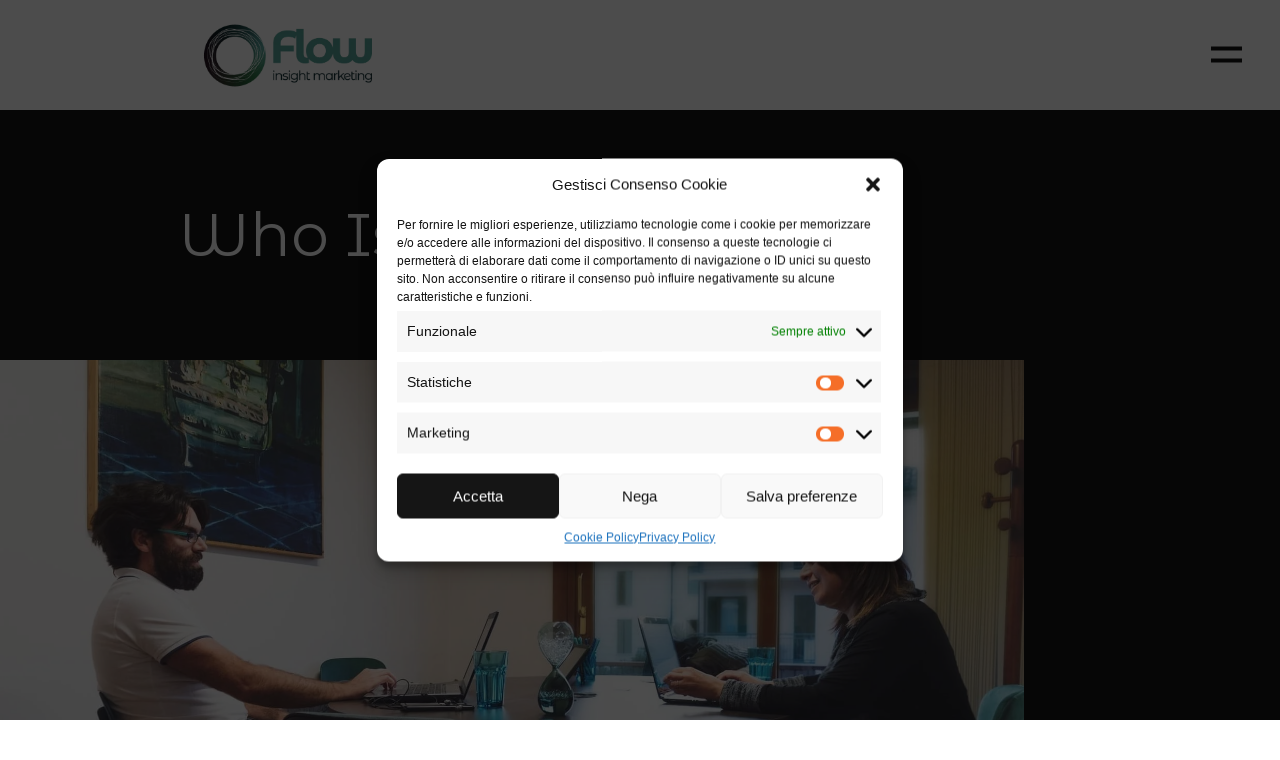

--- FILE ---
content_type: text/html; charset=UTF-8
request_url: https://flowagency.it/flow/
body_size: 48400
content:
<!doctype html>
<html lang="it-IT">
<head>
	<meta charset="UTF-8">
	<meta name="viewport" content="width=device-width, initial-scale=1">
	<link rel="profile" href="https://gmpg.org/xfn/11">
	<meta name='robots' content='index, follow, max-image-preview:large, max-snippet:-1, max-video-preview:-1' />

	<!-- This site is optimized with the Yoast SEO plugin v26.3 - https://yoast.com/wordpress/plugins/seo/ -->
	<title>Flow | FlowAgency</title>
	<link rel="canonical" href="https://flowagency.it/flow/" />
	<meta property="og:locale" content="it_IT" />
	<meta property="og:type" content="article" />
	<meta property="og:title" content="Flow | FlowAgency" />
	<meta property="og:description" content="Who is Flow? Servizi Customizzati scopri di più L’attività di selezione clienti e fornitori Flow in tutta Italia è organizzata per creare il match perfetto tra le esigenze delle aziende e i talenti dei professionisti che selezioniamo. Flow è la Start up innovativa che ha per oggetto l’erogazione di servizi di supporto e consulenza all’attività [&hellip;]" />
	<meta property="og:url" content="https://flowagency.it/flow/" />
	<meta property="og:site_name" content="FlowAgency" />
	<meta property="article:modified_time" content="2025-04-21T06:34:58+00:00" />
	<meta name="twitter:card" content="summary_large_image" />
	<meta name="twitter:label1" content="Tempo di lettura stimato" />
	<meta name="twitter:data1" content="3 minuti" />
	<script type="application/ld+json" class="yoast-schema-graph">{"@context":"https://schema.org","@graph":[{"@type":"WebPage","@id":"https://flowagency.it/flow/","url":"https://flowagency.it/flow/","name":"Flow | FlowAgency","isPartOf":{"@id":"https://flowagency.it/#website"},"datePublished":"2022-09-24T15:23:21+00:00","dateModified":"2025-04-21T06:34:58+00:00","inLanguage":"it-IT","potentialAction":[{"@type":"ReadAction","target":["https://flowagency.it/flow/"]}]},{"@type":"WebSite","@id":"https://flowagency.it/#website","url":"https://flowagency.it/","name":"FlowAgency","description":"Un partner unico per il tuo business","publisher":{"@id":"https://flowagency.it/#organization"},"potentialAction":[{"@type":"SearchAction","target":{"@type":"EntryPoint","urlTemplate":"https://flowagency.it/?s={search_term_string}"},"query-input":{"@type":"PropertyValueSpecification","valueRequired":true,"valueName":"search_term_string"}}],"inLanguage":"it-IT"},{"@type":"Organization","@id":"https://flowagency.it/#organization","name":"FlowAgency","url":"https://flowagency.it/","logo":{"@type":"ImageObject","inLanguage":"it-IT","@id":"https://flowagency.it/#/schema/logo/image/","url":"https://flowagency.it/wp-content/uploads/2022/09/flow-logo-footer.png","contentUrl":"https://flowagency.it/wp-content/uploads/2022/09/flow-logo-footer.png","width":500,"height":189,"caption":"FlowAgency"},"image":{"@id":"https://flowagency.it/#/schema/logo/image/"}}]}</script>
	<!-- / Yoast SEO plugin. -->


<link rel="alternate" type="application/rss+xml" title="FlowAgency &raquo; Feed" href="https://flowagency.it/feed/" />
<link rel="alternate" type="application/rss+xml" title="FlowAgency &raquo; Feed dei commenti" href="https://flowagency.it/comments/feed/" />
<link rel="alternate" title="oEmbed (JSON)" type="application/json+oembed" href="https://flowagency.it/wp-json/oembed/1.0/embed?url=https%3A%2F%2Fflowagency.it%2Fflow%2F" />
<style id='wp-img-auto-sizes-contain-inline-css'>
img:is([sizes=auto i],[sizes^="auto," i]){contain-intrinsic-size:3000px 1500px}
/*# sourceURL=wp-img-auto-sizes-contain-inline-css */
</style>
<style id='wp-emoji-styles-inline-css'>

	img.wp-smiley, img.emoji {
		display: inline !important;
		border: none !important;
		box-shadow: none !important;
		height: 1em !important;
		width: 1em !important;
		margin: 0 0.07em !important;
		vertical-align: -0.1em !important;
		background: none !important;
		padding: 0 !important;
	}
/*# sourceURL=wp-emoji-styles-inline-css */
</style>
<style id='classic-theme-styles-inline-css'>
/*! This file is auto-generated */
.wp-block-button__link{color:#fff;background-color:#32373c;border-radius:9999px;box-shadow:none;text-decoration:none;padding:calc(.667em + 2px) calc(1.333em + 2px);font-size:1.125em}.wp-block-file__button{background:#32373c;color:#fff;text-decoration:none}
/*# sourceURL=/wp-includes/css/classic-themes.min.css */
</style>
<link rel='stylesheet' id='cmplz-general-css' href='https://flowagency.it/wp-content/plugins/complianz-gdpr/assets/css/cookieblocker.min.css?ver=1713809742' media='all' />
<link rel='stylesheet' id='hello-elementor-css' href='https://flowagency.it/wp-content/themes/hello-elementor/style.min.css?ver=3.0.1' media='all' />
<link rel='stylesheet' id='hello-elementor-theme-style-css' href='https://flowagency.it/wp-content/themes/hello-elementor/theme.min.css?ver=3.0.1' media='all' />
<link rel='stylesheet' id='chld_thm_cfg_child-css' href='https://flowagency.it/wp-content/themes/hello-elementor-child/style.css?ver=6.9' media='all' />
<link rel='stylesheet' id='hello-elementor-header-footer-css' href='https://flowagency.it/wp-content/themes/hello-elementor/header-footer.min.css?ver=3.0.1' media='all' />
<link rel='stylesheet' id='elementor-icons-css' href='https://flowagency.it/wp-content/plugins/elementor/assets/lib/eicons/css/elementor-icons.min.css?ver=5.29.0' media='all' />
<link rel='stylesheet' id='elementor-frontend-css' href='https://flowagency.it/wp-content/plugins/elementor/assets/css/frontend-lite.min.css?ver=3.21.1' media='all' />
<style id='elementor-frontend-inline-css'>
.elementor-kit-4759{--e-global-color-primary:#151515;--e-global-color-secondary:#F6F6F6;--e-global-color-text:#151515;--e-global-color-accent:#151515;--e-global-color-f792096:#FFFFFF;--e-global-color-c83d12f:#FFFFFF00;--e-global-color-916cfd5:#232323E6;--e-global-color-3dc4d0c:#5B5B5B;--e-global-color-da2838e:#B1B1B1;--e-global-color-a265f0e:#FFFFFF;--e-global-color-e539446:#FFFFFF00;--e-global-color-fe2d3f5:#232323E6;--e-global-color-f789d09:#5B5B5B;--e-global-color-98c74af:#B1B1B1;--e-global-typography-primary-font-family:"Montserrat Alternates";--e-global-typography-primary-font-size:60px;--e-global-typography-primary-font-weight:400;--e-global-typography-primary-text-transform:capitalize;--e-global-typography-primary-font-style:normal;--e-global-typography-primary-text-decoration:none;--e-global-typography-primary-line-height:1.2em;--e-global-typography-secondary-font-family:"Montserrat";--e-global-typography-secondary-font-size:18px;--e-global-typography-secondary-font-weight:200;--e-global-typography-secondary-text-transform:capitalize;--e-global-typography-secondary-font-style:normal;--e-global-typography-secondary-text-decoration:none;--e-global-typography-secondary-line-height:1.4em;--e-global-typography-text-font-family:"Montserrat";--e-global-typography-text-font-size:16px;--e-global-typography-text-font-weight:300;--e-global-typography-text-text-transform:none;--e-global-typography-text-font-style:normal;--e-global-typography-text-text-decoration:none;--e-global-typography-text-line-height:1.6em;--e-global-typography-accent-font-family:"Montserrat";--e-global-typography-accent-font-size:16px;--e-global-typography-accent-font-weight:400;--e-global-typography-accent-text-transform:capitalize;--e-global-typography-accent-font-style:normal;--e-global-typography-accent-text-decoration:none;--e-global-typography-e1a3956-font-family:"Montserrat";--e-global-typography-e1a3956-font-size:14px;--e-global-typography-e1a3956-font-weight:100;--e-global-typography-e1a3956-text-transform:none;--e-global-typography-e1a3956-font-style:normal;--e-global-typography-e1a3956-text-decoration:none;--e-global-typography-e1a3956-line-height:1.6em;--e-global-typography-ae55de3-font-family:"Montserrat Alternates";--e-global-typography-ae55de3-font-size:40px;--e-global-typography-ae55de3-font-weight:300;--e-global-typography-ae55de3-text-transform:capitalize;--e-global-typography-ae55de3-font-style:normal;--e-global-typography-ae55de3-text-decoration:none;--e-global-typography-ae55de3-letter-spacing:0px;--e-global-typography-254cc20-font-family:"Montserrat";--e-global-typography-254cc20-font-size:30px;--e-global-typography-254cc20-font-weight:200;--e-global-typography-254cc20-text-transform:capitalize;--e-global-typography-254cc20-font-style:normal;--e-global-typography-254cc20-text-decoration:none;--e-global-typography-254cc20-line-height:40px;--e-global-typography-254cc20-letter-spacing:0px;background-color:var( --e-global-color-a265f0e );}.elementor-section.elementor-section-boxed > .elementor-container{max-width:1140px;}.e-con{--container-max-width:1140px;}.elementor-widget:not(:last-child){margin-block-end:20px;}.elementor-element{--widgets-spacing:20px 20px;}{}h1.entry-title{display:var(--page-title-display);}.elementor-kit-4759 e-page-transition{background-color:#FFBC7D;}.site-header{padding-inline-end:0px;padding-inline-start:0px;}@media(max-width:1024px){.elementor-kit-4759{--e-global-typography-primary-font-size:40px;--e-global-typography-secondary-font-size:16px;--e-global-typography-secondary-line-height:1.4em;--e-global-typography-text-font-size:14px;--e-global-typography-e1a3956-font-size:14px;--e-global-typography-ae55de3-font-size:50px;--e-global-typography-254cc20-font-size:22px;--e-global-typography-254cc20-line-height:1.4em;}.elementor-section.elementor-section-boxed > .elementor-container{max-width:1024px;}.e-con{--container-max-width:1024px;}}@media(max-width:767px){.elementor-kit-4759{--e-global-typography-primary-font-size:30px;--e-global-typography-text-font-size:14px;--e-global-typography-ae55de3-font-size:30px;}.elementor-section.elementor-section-boxed > .elementor-container{max-width:767px;}.e-con{--container-max-width:767px;}}
.elementor-widget-heading .elementor-heading-title{color:var( --e-global-color-primary );font-family:var( --e-global-typography-primary-font-family ), Sans-serif;font-size:var( --e-global-typography-primary-font-size );font-weight:var( --e-global-typography-primary-font-weight );text-transform:var( --e-global-typography-primary-text-transform );font-style:var( --e-global-typography-primary-font-style );text-decoration:var( --e-global-typography-primary-text-decoration );line-height:var( --e-global-typography-primary-line-height );}.elementor-widget-image .widget-image-caption{color:var( --e-global-color-text );font-family:var( --e-global-typography-text-font-family ), Sans-serif;font-size:var( --e-global-typography-text-font-size );font-weight:var( --e-global-typography-text-font-weight );text-transform:var( --e-global-typography-text-text-transform );font-style:var( --e-global-typography-text-font-style );text-decoration:var( --e-global-typography-text-text-decoration );line-height:var( --e-global-typography-text-line-height );}.elementor-widget-text-editor{color:var( --e-global-color-text );font-family:var( --e-global-typography-text-font-family ), Sans-serif;font-size:var( --e-global-typography-text-font-size );font-weight:var( --e-global-typography-text-font-weight );text-transform:var( --e-global-typography-text-text-transform );font-style:var( --e-global-typography-text-font-style );text-decoration:var( --e-global-typography-text-text-decoration );line-height:var( --e-global-typography-text-line-height );}.elementor-widget-text-editor.elementor-drop-cap-view-stacked .elementor-drop-cap{background-color:var( --e-global-color-primary );}.elementor-widget-text-editor.elementor-drop-cap-view-framed .elementor-drop-cap, .elementor-widget-text-editor.elementor-drop-cap-view-default .elementor-drop-cap{color:var( --e-global-color-primary );border-color:var( --e-global-color-primary );}.elementor-widget-button .elementor-button{font-family:var( --e-global-typography-accent-font-family ), Sans-serif;font-size:var( --e-global-typography-accent-font-size );font-weight:var( --e-global-typography-accent-font-weight );text-transform:var( --e-global-typography-accent-text-transform );font-style:var( --e-global-typography-accent-font-style );text-decoration:var( --e-global-typography-accent-text-decoration );background-color:var( --e-global-color-accent );}.elementor-widget-divider{--divider-color:var( --e-global-color-secondary );}.elementor-widget-divider .elementor-divider__text{color:var( --e-global-color-secondary );font-family:var( --e-global-typography-secondary-font-family ), Sans-serif;font-size:var( --e-global-typography-secondary-font-size );font-weight:var( --e-global-typography-secondary-font-weight );text-transform:var( --e-global-typography-secondary-text-transform );font-style:var( --e-global-typography-secondary-font-style );text-decoration:var( --e-global-typography-secondary-text-decoration );line-height:var( --e-global-typography-secondary-line-height );}.elementor-widget-divider.elementor-view-stacked .elementor-icon{background-color:var( --e-global-color-secondary );}.elementor-widget-divider.elementor-view-framed .elementor-icon, .elementor-widget-divider.elementor-view-default .elementor-icon{color:var( --e-global-color-secondary );border-color:var( --e-global-color-secondary );}.elementor-widget-divider.elementor-view-framed .elementor-icon, .elementor-widget-divider.elementor-view-default .elementor-icon svg{fill:var( --e-global-color-secondary );}.elementor-widget-image-box .elementor-image-box-title{color:var( --e-global-color-primary );font-family:var( --e-global-typography-primary-font-family ), Sans-serif;font-size:var( --e-global-typography-primary-font-size );font-weight:var( --e-global-typography-primary-font-weight );text-transform:var( --e-global-typography-primary-text-transform );font-style:var( --e-global-typography-primary-font-style );text-decoration:var( --e-global-typography-primary-text-decoration );line-height:var( --e-global-typography-primary-line-height );}.elementor-widget-image-box .elementor-image-box-description{color:var( --e-global-color-text );font-family:var( --e-global-typography-text-font-family ), Sans-serif;font-size:var( --e-global-typography-text-font-size );font-weight:var( --e-global-typography-text-font-weight );text-transform:var( --e-global-typography-text-text-transform );font-style:var( --e-global-typography-text-font-style );text-decoration:var( --e-global-typography-text-text-decoration );line-height:var( --e-global-typography-text-line-height );}.elementor-widget-icon.elementor-view-stacked .elementor-icon{background-color:var( --e-global-color-primary );}.elementor-widget-icon.elementor-view-framed .elementor-icon, .elementor-widget-icon.elementor-view-default .elementor-icon{color:var( --e-global-color-primary );border-color:var( --e-global-color-primary );}.elementor-widget-icon.elementor-view-framed .elementor-icon, .elementor-widget-icon.elementor-view-default .elementor-icon svg{fill:var( --e-global-color-primary );}.elementor-widget-icon-box.elementor-view-stacked .elementor-icon{background-color:var( --e-global-color-primary );}.elementor-widget-icon-box.elementor-view-framed .elementor-icon, .elementor-widget-icon-box.elementor-view-default .elementor-icon{fill:var( --e-global-color-primary );color:var( --e-global-color-primary );border-color:var( --e-global-color-primary );}.elementor-widget-icon-box .elementor-icon-box-title{color:var( --e-global-color-primary );}.elementor-widget-icon-box .elementor-icon-box-title, .elementor-widget-icon-box .elementor-icon-box-title a{font-family:var( --e-global-typography-primary-font-family ), Sans-serif;font-size:var( --e-global-typography-primary-font-size );font-weight:var( --e-global-typography-primary-font-weight );text-transform:var( --e-global-typography-primary-text-transform );font-style:var( --e-global-typography-primary-font-style );text-decoration:var( --e-global-typography-primary-text-decoration );line-height:var( --e-global-typography-primary-line-height );}.elementor-widget-icon-box .elementor-icon-box-description{color:var( --e-global-color-text );font-family:var( --e-global-typography-text-font-family ), Sans-serif;font-size:var( --e-global-typography-text-font-size );font-weight:var( --e-global-typography-text-font-weight );text-transform:var( --e-global-typography-text-text-transform );font-style:var( --e-global-typography-text-font-style );text-decoration:var( --e-global-typography-text-text-decoration );line-height:var( --e-global-typography-text-line-height );}.elementor-widget-star-rating .elementor-star-rating__title{color:var( --e-global-color-text );font-family:var( --e-global-typography-text-font-family ), Sans-serif;font-size:var( --e-global-typography-text-font-size );font-weight:var( --e-global-typography-text-font-weight );text-transform:var( --e-global-typography-text-text-transform );font-style:var( --e-global-typography-text-font-style );text-decoration:var( --e-global-typography-text-text-decoration );line-height:var( --e-global-typography-text-line-height );}.elementor-widget-image-gallery .gallery-item .gallery-caption{font-family:var( --e-global-typography-accent-font-family ), Sans-serif;font-size:var( --e-global-typography-accent-font-size );font-weight:var( --e-global-typography-accent-font-weight );text-transform:var( --e-global-typography-accent-text-transform );font-style:var( --e-global-typography-accent-font-style );text-decoration:var( --e-global-typography-accent-text-decoration );}.elementor-widget-icon-list .elementor-icon-list-item:not(:last-child):after{border-color:var( --e-global-color-text );}.elementor-widget-icon-list .elementor-icon-list-icon i{color:var( --e-global-color-primary );}.elementor-widget-icon-list .elementor-icon-list-icon svg{fill:var( --e-global-color-primary );}.elementor-widget-icon-list .elementor-icon-list-item > .elementor-icon-list-text, .elementor-widget-icon-list .elementor-icon-list-item > a{font-family:var( --e-global-typography-text-font-family ), Sans-serif;font-size:var( --e-global-typography-text-font-size );font-weight:var( --e-global-typography-text-font-weight );text-transform:var( --e-global-typography-text-text-transform );font-style:var( --e-global-typography-text-font-style );text-decoration:var( --e-global-typography-text-text-decoration );line-height:var( --e-global-typography-text-line-height );}.elementor-widget-icon-list .elementor-icon-list-text{color:var( --e-global-color-secondary );}.elementor-widget-counter .elementor-counter-number-wrapper{color:var( --e-global-color-primary );font-family:var( --e-global-typography-primary-font-family ), Sans-serif;font-size:var( --e-global-typography-primary-font-size );font-weight:var( --e-global-typography-primary-font-weight );text-transform:var( --e-global-typography-primary-text-transform );font-style:var( --e-global-typography-primary-font-style );text-decoration:var( --e-global-typography-primary-text-decoration );line-height:var( --e-global-typography-primary-line-height );}.elementor-widget-counter .elementor-counter-title{color:var( --e-global-color-secondary );font-family:var( --e-global-typography-secondary-font-family ), Sans-serif;font-size:var( --e-global-typography-secondary-font-size );font-weight:var( --e-global-typography-secondary-font-weight );text-transform:var( --e-global-typography-secondary-text-transform );font-style:var( --e-global-typography-secondary-font-style );text-decoration:var( --e-global-typography-secondary-text-decoration );line-height:var( --e-global-typography-secondary-line-height );}.elementor-widget-progress .elementor-progress-wrapper .elementor-progress-bar{background-color:var( --e-global-color-primary );}.elementor-widget-progress .elementor-title{color:var( --e-global-color-primary );font-family:var( --e-global-typography-text-font-family ), Sans-serif;font-size:var( --e-global-typography-text-font-size );font-weight:var( --e-global-typography-text-font-weight );text-transform:var( --e-global-typography-text-text-transform );font-style:var( --e-global-typography-text-font-style );text-decoration:var( --e-global-typography-text-text-decoration );line-height:var( --e-global-typography-text-line-height );}.elementor-widget-testimonial .elementor-testimonial-content{color:var( --e-global-color-text );font-family:var( --e-global-typography-text-font-family ), Sans-serif;font-size:var( --e-global-typography-text-font-size );font-weight:var( --e-global-typography-text-font-weight );text-transform:var( --e-global-typography-text-text-transform );font-style:var( --e-global-typography-text-font-style );text-decoration:var( --e-global-typography-text-text-decoration );line-height:var( --e-global-typography-text-line-height );}.elementor-widget-testimonial .elementor-testimonial-name{color:var( --e-global-color-primary );font-family:var( --e-global-typography-primary-font-family ), Sans-serif;font-size:var( --e-global-typography-primary-font-size );font-weight:var( --e-global-typography-primary-font-weight );text-transform:var( --e-global-typography-primary-text-transform );font-style:var( --e-global-typography-primary-font-style );text-decoration:var( --e-global-typography-primary-text-decoration );line-height:var( --e-global-typography-primary-line-height );}.elementor-widget-testimonial .elementor-testimonial-job{color:var( --e-global-color-secondary );font-family:var( --e-global-typography-secondary-font-family ), Sans-serif;font-size:var( --e-global-typography-secondary-font-size );font-weight:var( --e-global-typography-secondary-font-weight );text-transform:var( --e-global-typography-secondary-text-transform );font-style:var( --e-global-typography-secondary-font-style );text-decoration:var( --e-global-typography-secondary-text-decoration );line-height:var( --e-global-typography-secondary-line-height );}.elementor-widget-tabs .elementor-tab-title, .elementor-widget-tabs .elementor-tab-title a{color:var( --e-global-color-primary );}.elementor-widget-tabs .elementor-tab-title.elementor-active,
					 .elementor-widget-tabs .elementor-tab-title.elementor-active a{color:var( --e-global-color-accent );}.elementor-widget-tabs .elementor-tab-title{font-family:var( --e-global-typography-primary-font-family ), Sans-serif;font-size:var( --e-global-typography-primary-font-size );font-weight:var( --e-global-typography-primary-font-weight );text-transform:var( --e-global-typography-primary-text-transform );font-style:var( --e-global-typography-primary-font-style );text-decoration:var( --e-global-typography-primary-text-decoration );line-height:var( --e-global-typography-primary-line-height );}.elementor-widget-tabs .elementor-tab-content{color:var( --e-global-color-text );font-family:var( --e-global-typography-text-font-family ), Sans-serif;font-size:var( --e-global-typography-text-font-size );font-weight:var( --e-global-typography-text-font-weight );text-transform:var( --e-global-typography-text-text-transform );font-style:var( --e-global-typography-text-font-style );text-decoration:var( --e-global-typography-text-text-decoration );line-height:var( --e-global-typography-text-line-height );}.elementor-widget-accordion .elementor-accordion-icon, .elementor-widget-accordion .elementor-accordion-title{color:var( --e-global-color-primary );}.elementor-widget-accordion .elementor-accordion-icon svg{fill:var( --e-global-color-primary );}.elementor-widget-accordion .elementor-active .elementor-accordion-icon, .elementor-widget-accordion .elementor-active .elementor-accordion-title{color:var( --e-global-color-accent );}.elementor-widget-accordion .elementor-active .elementor-accordion-icon svg{fill:var( --e-global-color-accent );}.elementor-widget-accordion .elementor-accordion-title{font-family:var( --e-global-typography-primary-font-family ), Sans-serif;font-size:var( --e-global-typography-primary-font-size );font-weight:var( --e-global-typography-primary-font-weight );text-transform:var( --e-global-typography-primary-text-transform );font-style:var( --e-global-typography-primary-font-style );text-decoration:var( --e-global-typography-primary-text-decoration );line-height:var( --e-global-typography-primary-line-height );}.elementor-widget-accordion .elementor-tab-content{color:var( --e-global-color-text );font-family:var( --e-global-typography-text-font-family ), Sans-serif;font-size:var( --e-global-typography-text-font-size );font-weight:var( --e-global-typography-text-font-weight );text-transform:var( --e-global-typography-text-text-transform );font-style:var( --e-global-typography-text-font-style );text-decoration:var( --e-global-typography-text-text-decoration );line-height:var( --e-global-typography-text-line-height );}.elementor-widget-toggle .elementor-toggle-title, .elementor-widget-toggle .elementor-toggle-icon{color:var( --e-global-color-primary );}.elementor-widget-toggle .elementor-toggle-icon svg{fill:var( --e-global-color-primary );}.elementor-widget-toggle .elementor-tab-title.elementor-active a, .elementor-widget-toggle .elementor-tab-title.elementor-active .elementor-toggle-icon{color:var( --e-global-color-accent );}.elementor-widget-toggle .elementor-toggle-title{font-family:var( --e-global-typography-primary-font-family ), Sans-serif;font-size:var( --e-global-typography-primary-font-size );font-weight:var( --e-global-typography-primary-font-weight );text-transform:var( --e-global-typography-primary-text-transform );font-style:var( --e-global-typography-primary-font-style );text-decoration:var( --e-global-typography-primary-text-decoration );line-height:var( --e-global-typography-primary-line-height );}.elementor-widget-toggle .elementor-tab-content{color:var( --e-global-color-text );font-family:var( --e-global-typography-text-font-family ), Sans-serif;font-size:var( --e-global-typography-text-font-size );font-weight:var( --e-global-typography-text-font-weight );text-transform:var( --e-global-typography-text-text-transform );font-style:var( --e-global-typography-text-font-style );text-decoration:var( --e-global-typography-text-text-decoration );line-height:var( --e-global-typography-text-line-height );}.elementor-widget-alert .elementor-alert-title{font-family:var( --e-global-typography-primary-font-family ), Sans-serif;font-size:var( --e-global-typography-primary-font-size );font-weight:var( --e-global-typography-primary-font-weight );text-transform:var( --e-global-typography-primary-text-transform );font-style:var( --e-global-typography-primary-font-style );text-decoration:var( --e-global-typography-primary-text-decoration );line-height:var( --e-global-typography-primary-line-height );}.elementor-widget-alert .elementor-alert-description{font-family:var( --e-global-typography-text-font-family ), Sans-serif;font-size:var( --e-global-typography-text-font-size );font-weight:var( --e-global-typography-text-font-weight );text-transform:var( --e-global-typography-text-text-transform );font-style:var( --e-global-typography-text-font-style );text-decoration:var( --e-global-typography-text-text-decoration );line-height:var( --e-global-typography-text-line-height );}.elementor-widget-text-path{font-family:var( --e-global-typography-text-font-family ), Sans-serif;font-size:var( --e-global-typography-text-font-size );font-weight:var( --e-global-typography-text-font-weight );text-transform:var( --e-global-typography-text-text-transform );font-style:var( --e-global-typography-text-font-style );line-height:var( --e-global-typography-text-line-height );}.elementor-widget-text-path textPath{text-decoration:var( --e-global-typography-text-text-decoration );}.elementor-widget-theme-site-logo .widget-image-caption{color:var( --e-global-color-text );font-family:var( --e-global-typography-text-font-family ), Sans-serif;font-size:var( --e-global-typography-text-font-size );font-weight:var( --e-global-typography-text-font-weight );text-transform:var( --e-global-typography-text-text-transform );font-style:var( --e-global-typography-text-font-style );text-decoration:var( --e-global-typography-text-text-decoration );line-height:var( --e-global-typography-text-line-height );}.elementor-widget-theme-site-title .elementor-heading-title{color:var( --e-global-color-primary );font-family:var( --e-global-typography-primary-font-family ), Sans-serif;font-size:var( --e-global-typography-primary-font-size );font-weight:var( --e-global-typography-primary-font-weight );text-transform:var( --e-global-typography-primary-text-transform );font-style:var( --e-global-typography-primary-font-style );text-decoration:var( --e-global-typography-primary-text-decoration );line-height:var( --e-global-typography-primary-line-height );}.elementor-widget-theme-page-title .elementor-heading-title{color:var( --e-global-color-primary );font-family:var( --e-global-typography-primary-font-family ), Sans-serif;font-size:var( --e-global-typography-primary-font-size );font-weight:var( --e-global-typography-primary-font-weight );text-transform:var( --e-global-typography-primary-text-transform );font-style:var( --e-global-typography-primary-font-style );text-decoration:var( --e-global-typography-primary-text-decoration );line-height:var( --e-global-typography-primary-line-height );}.elementor-widget-theme-post-title .elementor-heading-title{color:var( --e-global-color-primary );font-family:var( --e-global-typography-primary-font-family ), Sans-serif;font-size:var( --e-global-typography-primary-font-size );font-weight:var( --e-global-typography-primary-font-weight );text-transform:var( --e-global-typography-primary-text-transform );font-style:var( --e-global-typography-primary-font-style );text-decoration:var( --e-global-typography-primary-text-decoration );line-height:var( --e-global-typography-primary-line-height );}.elementor-widget-theme-post-excerpt .elementor-widget-container{color:var( --e-global-color-text );font-family:var( --e-global-typography-text-font-family ), Sans-serif;font-size:var( --e-global-typography-text-font-size );font-weight:var( --e-global-typography-text-font-weight );text-transform:var( --e-global-typography-text-text-transform );font-style:var( --e-global-typography-text-font-style );text-decoration:var( --e-global-typography-text-text-decoration );line-height:var( --e-global-typography-text-line-height );}.elementor-widget-theme-post-content{color:var( --e-global-color-text );font-family:var( --e-global-typography-text-font-family ), Sans-serif;font-size:var( --e-global-typography-text-font-size );font-weight:var( --e-global-typography-text-font-weight );text-transform:var( --e-global-typography-text-text-transform );font-style:var( --e-global-typography-text-font-style );text-decoration:var( --e-global-typography-text-text-decoration );line-height:var( --e-global-typography-text-line-height );}.elementor-widget-theme-post-featured-image .widget-image-caption{color:var( --e-global-color-text );font-family:var( --e-global-typography-text-font-family ), Sans-serif;font-size:var( --e-global-typography-text-font-size );font-weight:var( --e-global-typography-text-font-weight );text-transform:var( --e-global-typography-text-text-transform );font-style:var( --e-global-typography-text-font-style );text-decoration:var( --e-global-typography-text-text-decoration );line-height:var( --e-global-typography-text-line-height );}.elementor-widget-theme-archive-title .elementor-heading-title{color:var( --e-global-color-primary );font-family:var( --e-global-typography-primary-font-family ), Sans-serif;font-size:var( --e-global-typography-primary-font-size );font-weight:var( --e-global-typography-primary-font-weight );text-transform:var( --e-global-typography-primary-text-transform );font-style:var( --e-global-typography-primary-font-style );text-decoration:var( --e-global-typography-primary-text-decoration );line-height:var( --e-global-typography-primary-line-height );}.elementor-widget-archive-posts .elementor-post__title, .elementor-widget-archive-posts .elementor-post__title a{color:var( --e-global-color-secondary );font-family:var( --e-global-typography-primary-font-family ), Sans-serif;font-size:var( --e-global-typography-primary-font-size );font-weight:var( --e-global-typography-primary-font-weight );text-transform:var( --e-global-typography-primary-text-transform );font-style:var( --e-global-typography-primary-font-style );text-decoration:var( --e-global-typography-primary-text-decoration );line-height:var( --e-global-typography-primary-line-height );}.elementor-widget-archive-posts .elementor-post__meta-data{font-family:var( --e-global-typography-secondary-font-family ), Sans-serif;font-size:var( --e-global-typography-secondary-font-size );font-weight:var( --e-global-typography-secondary-font-weight );text-transform:var( --e-global-typography-secondary-text-transform );font-style:var( --e-global-typography-secondary-font-style );text-decoration:var( --e-global-typography-secondary-text-decoration );line-height:var( --e-global-typography-secondary-line-height );}.elementor-widget-archive-posts .elementor-post__excerpt p{font-family:var( --e-global-typography-text-font-family ), Sans-serif;font-size:var( --e-global-typography-text-font-size );font-weight:var( --e-global-typography-text-font-weight );text-transform:var( --e-global-typography-text-text-transform );font-style:var( --e-global-typography-text-font-style );text-decoration:var( --e-global-typography-text-text-decoration );line-height:var( --e-global-typography-text-line-height );}.elementor-widget-archive-posts .elementor-post__read-more{color:var( --e-global-color-accent );}.elementor-widget-archive-posts a.elementor-post__read-more{font-family:var( --e-global-typography-accent-font-family ), Sans-serif;font-size:var( --e-global-typography-accent-font-size );font-weight:var( --e-global-typography-accent-font-weight );text-transform:var( --e-global-typography-accent-text-transform );font-style:var( --e-global-typography-accent-font-style );text-decoration:var( --e-global-typography-accent-text-decoration );}.elementor-widget-archive-posts .elementor-post__card .elementor-post__badge{background-color:var( --e-global-color-accent );font-family:var( --e-global-typography-accent-font-family ), Sans-serif;font-weight:var( --e-global-typography-accent-font-weight );text-transform:var( --e-global-typography-accent-text-transform );font-style:var( --e-global-typography-accent-font-style );text-decoration:var( --e-global-typography-accent-text-decoration );}.elementor-widget-archive-posts .elementor-pagination{font-family:var( --e-global-typography-secondary-font-family ), Sans-serif;font-size:var( --e-global-typography-secondary-font-size );font-weight:var( --e-global-typography-secondary-font-weight );text-transform:var( --e-global-typography-secondary-text-transform );font-style:var( --e-global-typography-secondary-font-style );text-decoration:var( --e-global-typography-secondary-text-decoration );line-height:var( --e-global-typography-secondary-line-height );}.elementor-widget-archive-posts .elementor-button{font-family:var( --e-global-typography-accent-font-family ), Sans-serif;font-size:var( --e-global-typography-accent-font-size );font-weight:var( --e-global-typography-accent-font-weight );text-transform:var( --e-global-typography-accent-text-transform );font-style:var( --e-global-typography-accent-font-style );text-decoration:var( --e-global-typography-accent-text-decoration );background-color:var( --e-global-color-accent );}.elementor-widget-archive-posts .e-load-more-message{font-family:var( --e-global-typography-secondary-font-family ), Sans-serif;font-size:var( --e-global-typography-secondary-font-size );font-weight:var( --e-global-typography-secondary-font-weight );text-transform:var( --e-global-typography-secondary-text-transform );font-style:var( --e-global-typography-secondary-font-style );text-decoration:var( --e-global-typography-secondary-text-decoration );line-height:var( --e-global-typography-secondary-line-height );}.elementor-widget-archive-posts .elementor-posts-nothing-found{color:var( --e-global-color-text );font-family:var( --e-global-typography-text-font-family ), Sans-serif;font-size:var( --e-global-typography-text-font-size );font-weight:var( --e-global-typography-text-font-weight );text-transform:var( --e-global-typography-text-text-transform );font-style:var( --e-global-typography-text-font-style );text-decoration:var( --e-global-typography-text-text-decoration );line-height:var( --e-global-typography-text-line-height );}.elementor-widget-loop-grid .elementor-pagination{font-family:var( --e-global-typography-secondary-font-family ), Sans-serif;font-size:var( --e-global-typography-secondary-font-size );font-weight:var( --e-global-typography-secondary-font-weight );text-transform:var( --e-global-typography-secondary-text-transform );font-style:var( --e-global-typography-secondary-font-style );text-decoration:var( --e-global-typography-secondary-text-decoration );line-height:var( --e-global-typography-secondary-line-height );}.elementor-widget-loop-grid .elementor-button{font-family:var( --e-global-typography-accent-font-family ), Sans-serif;font-size:var( --e-global-typography-accent-font-size );font-weight:var( --e-global-typography-accent-font-weight );text-transform:var( --e-global-typography-accent-text-transform );font-style:var( --e-global-typography-accent-font-style );text-decoration:var( --e-global-typography-accent-text-decoration );background-color:var( --e-global-color-accent );}.elementor-widget-loop-grid .e-load-more-message{font-family:var( --e-global-typography-secondary-font-family ), Sans-serif;font-size:var( --e-global-typography-secondary-font-size );font-weight:var( --e-global-typography-secondary-font-weight );text-transform:var( --e-global-typography-secondary-text-transform );font-style:var( --e-global-typography-secondary-font-style );text-decoration:var( --e-global-typography-secondary-text-decoration );line-height:var( --e-global-typography-secondary-line-height );}.elementor-widget-posts .elementor-post__title, .elementor-widget-posts .elementor-post__title a{color:var( --e-global-color-secondary );font-family:var( --e-global-typography-primary-font-family ), Sans-serif;font-size:var( --e-global-typography-primary-font-size );font-weight:var( --e-global-typography-primary-font-weight );text-transform:var( --e-global-typography-primary-text-transform );font-style:var( --e-global-typography-primary-font-style );text-decoration:var( --e-global-typography-primary-text-decoration );line-height:var( --e-global-typography-primary-line-height );}.elementor-widget-posts .elementor-post__meta-data{font-family:var( --e-global-typography-secondary-font-family ), Sans-serif;font-size:var( --e-global-typography-secondary-font-size );font-weight:var( --e-global-typography-secondary-font-weight );text-transform:var( --e-global-typography-secondary-text-transform );font-style:var( --e-global-typography-secondary-font-style );text-decoration:var( --e-global-typography-secondary-text-decoration );line-height:var( --e-global-typography-secondary-line-height );}.elementor-widget-posts .elementor-post__excerpt p{font-family:var( --e-global-typography-text-font-family ), Sans-serif;font-size:var( --e-global-typography-text-font-size );font-weight:var( --e-global-typography-text-font-weight );text-transform:var( --e-global-typography-text-text-transform );font-style:var( --e-global-typography-text-font-style );text-decoration:var( --e-global-typography-text-text-decoration );line-height:var( --e-global-typography-text-line-height );}.elementor-widget-posts .elementor-post__read-more{color:var( --e-global-color-accent );}.elementor-widget-posts a.elementor-post__read-more{font-family:var( --e-global-typography-accent-font-family ), Sans-serif;font-size:var( --e-global-typography-accent-font-size );font-weight:var( --e-global-typography-accent-font-weight );text-transform:var( --e-global-typography-accent-text-transform );font-style:var( --e-global-typography-accent-font-style );text-decoration:var( --e-global-typography-accent-text-decoration );}.elementor-widget-posts .elementor-post__card .elementor-post__badge{background-color:var( --e-global-color-accent );font-family:var( --e-global-typography-accent-font-family ), Sans-serif;font-weight:var( --e-global-typography-accent-font-weight );text-transform:var( --e-global-typography-accent-text-transform );font-style:var( --e-global-typography-accent-font-style );text-decoration:var( --e-global-typography-accent-text-decoration );}.elementor-widget-posts .elementor-pagination{font-family:var( --e-global-typography-secondary-font-family ), Sans-serif;font-size:var( --e-global-typography-secondary-font-size );font-weight:var( --e-global-typography-secondary-font-weight );text-transform:var( --e-global-typography-secondary-text-transform );font-style:var( --e-global-typography-secondary-font-style );text-decoration:var( --e-global-typography-secondary-text-decoration );line-height:var( --e-global-typography-secondary-line-height );}.elementor-widget-posts .elementor-button{font-family:var( --e-global-typography-accent-font-family ), Sans-serif;font-size:var( --e-global-typography-accent-font-size );font-weight:var( --e-global-typography-accent-font-weight );text-transform:var( --e-global-typography-accent-text-transform );font-style:var( --e-global-typography-accent-font-style );text-decoration:var( --e-global-typography-accent-text-decoration );background-color:var( --e-global-color-accent );}.elementor-widget-posts .e-load-more-message{font-family:var( --e-global-typography-secondary-font-family ), Sans-serif;font-size:var( --e-global-typography-secondary-font-size );font-weight:var( --e-global-typography-secondary-font-weight );text-transform:var( --e-global-typography-secondary-text-transform );font-style:var( --e-global-typography-secondary-font-style );text-decoration:var( --e-global-typography-secondary-text-decoration );line-height:var( --e-global-typography-secondary-line-height );}.elementor-widget-portfolio a .elementor-portfolio-item__overlay{background-color:var( --e-global-color-accent );}.elementor-widget-portfolio .elementor-portfolio-item__title{font-family:var( --e-global-typography-primary-font-family ), Sans-serif;font-size:var( --e-global-typography-primary-font-size );font-weight:var( --e-global-typography-primary-font-weight );text-transform:var( --e-global-typography-primary-text-transform );font-style:var( --e-global-typography-primary-font-style );text-decoration:var( --e-global-typography-primary-text-decoration );line-height:var( --e-global-typography-primary-line-height );}.elementor-widget-portfolio .elementor-portfolio__filter{color:var( --e-global-color-text );font-family:var( --e-global-typography-primary-font-family ), Sans-serif;font-size:var( --e-global-typography-primary-font-size );font-weight:var( --e-global-typography-primary-font-weight );text-transform:var( --e-global-typography-primary-text-transform );font-style:var( --e-global-typography-primary-font-style );text-decoration:var( --e-global-typography-primary-text-decoration );line-height:var( --e-global-typography-primary-line-height );}.elementor-widget-portfolio .elementor-portfolio__filter.elementor-active{color:var( --e-global-color-primary );}.elementor-widget-gallery .elementor-gallery-item__title{font-family:var( --e-global-typography-primary-font-family ), Sans-serif;font-size:var( --e-global-typography-primary-font-size );font-weight:var( --e-global-typography-primary-font-weight );text-transform:var( --e-global-typography-primary-text-transform );font-style:var( --e-global-typography-primary-font-style );text-decoration:var( --e-global-typography-primary-text-decoration );line-height:var( --e-global-typography-primary-line-height );}.elementor-widget-gallery .elementor-gallery-item__description{font-family:var( --e-global-typography-text-font-family ), Sans-serif;font-size:var( --e-global-typography-text-font-size );font-weight:var( --e-global-typography-text-font-weight );text-transform:var( --e-global-typography-text-text-transform );font-style:var( --e-global-typography-text-font-style );text-decoration:var( --e-global-typography-text-text-decoration );line-height:var( --e-global-typography-text-line-height );}.elementor-widget-gallery{--galleries-title-color-normal:var( --e-global-color-primary );--galleries-title-color-hover:var( --e-global-color-secondary );--galleries-pointer-bg-color-hover:var( --e-global-color-accent );--gallery-title-color-active:var( --e-global-color-secondary );--galleries-pointer-bg-color-active:var( --e-global-color-accent );}.elementor-widget-gallery .elementor-gallery-title{font-family:var( --e-global-typography-primary-font-family ), Sans-serif;font-size:var( --e-global-typography-primary-font-size );font-weight:var( --e-global-typography-primary-font-weight );text-transform:var( --e-global-typography-primary-text-transform );font-style:var( --e-global-typography-primary-font-style );text-decoration:var( --e-global-typography-primary-text-decoration );line-height:var( --e-global-typography-primary-line-height );}.elementor-widget-form .elementor-field-group > label, .elementor-widget-form .elementor-field-subgroup label{color:var( --e-global-color-text );}.elementor-widget-form .elementor-field-group > label{font-family:var( --e-global-typography-text-font-family ), Sans-serif;font-size:var( --e-global-typography-text-font-size );font-weight:var( --e-global-typography-text-font-weight );text-transform:var( --e-global-typography-text-text-transform );font-style:var( --e-global-typography-text-font-style );text-decoration:var( --e-global-typography-text-text-decoration );line-height:var( --e-global-typography-text-line-height );}.elementor-widget-form .elementor-field-type-html{color:var( --e-global-color-text );font-family:var( --e-global-typography-text-font-family ), Sans-serif;font-size:var( --e-global-typography-text-font-size );font-weight:var( --e-global-typography-text-font-weight );text-transform:var( --e-global-typography-text-text-transform );font-style:var( --e-global-typography-text-font-style );text-decoration:var( --e-global-typography-text-text-decoration );line-height:var( --e-global-typography-text-line-height );}.elementor-widget-form .elementor-field-group .elementor-field{color:var( --e-global-color-text );}.elementor-widget-form .elementor-field-group .elementor-field, .elementor-widget-form .elementor-field-subgroup label{font-family:var( --e-global-typography-text-font-family ), Sans-serif;font-size:var( --e-global-typography-text-font-size );font-weight:var( --e-global-typography-text-font-weight );text-transform:var( --e-global-typography-text-text-transform );font-style:var( --e-global-typography-text-font-style );text-decoration:var( --e-global-typography-text-text-decoration );line-height:var( --e-global-typography-text-line-height );}.elementor-widget-form .elementor-button{font-family:var( --e-global-typography-accent-font-family ), Sans-serif;font-size:var( --e-global-typography-accent-font-size );font-weight:var( --e-global-typography-accent-font-weight );text-transform:var( --e-global-typography-accent-text-transform );font-style:var( --e-global-typography-accent-font-style );text-decoration:var( --e-global-typography-accent-text-decoration );}.elementor-widget-form .e-form__buttons__wrapper__button-next{background-color:var( --e-global-color-accent );}.elementor-widget-form .elementor-button[type="submit"]{background-color:var( --e-global-color-accent );}.elementor-widget-form .e-form__buttons__wrapper__button-previous{background-color:var( --e-global-color-accent );}.elementor-widget-form .elementor-message{font-family:var( --e-global-typography-text-font-family ), Sans-serif;font-size:var( --e-global-typography-text-font-size );font-weight:var( --e-global-typography-text-font-weight );text-transform:var( --e-global-typography-text-text-transform );font-style:var( --e-global-typography-text-font-style );text-decoration:var( --e-global-typography-text-text-decoration );line-height:var( --e-global-typography-text-line-height );}.elementor-widget-form .e-form__indicators__indicator, .elementor-widget-form .e-form__indicators__indicator__label{font-family:var( --e-global-typography-accent-font-family ), Sans-serif;font-size:var( --e-global-typography-accent-font-size );font-weight:var( --e-global-typography-accent-font-weight );text-transform:var( --e-global-typography-accent-text-transform );font-style:var( --e-global-typography-accent-font-style );text-decoration:var( --e-global-typography-accent-text-decoration );}.elementor-widget-form{--e-form-steps-indicator-inactive-primary-color:var( --e-global-color-text );--e-form-steps-indicator-active-primary-color:var( --e-global-color-accent );--e-form-steps-indicator-completed-primary-color:var( --e-global-color-accent );--e-form-steps-indicator-progress-color:var( --e-global-color-accent );--e-form-steps-indicator-progress-background-color:var( --e-global-color-text );--e-form-steps-indicator-progress-meter-color:var( --e-global-color-text );}.elementor-widget-form .e-form__indicators__indicator__progress__meter{font-family:var( --e-global-typography-accent-font-family ), Sans-serif;font-size:var( --e-global-typography-accent-font-size );font-weight:var( --e-global-typography-accent-font-weight );text-transform:var( --e-global-typography-accent-text-transform );font-style:var( --e-global-typography-accent-font-style );text-decoration:var( --e-global-typography-accent-text-decoration );}.elementor-widget-login .elementor-field-group > a{color:var( --e-global-color-text );}.elementor-widget-login .elementor-field-group > a:hover{color:var( --e-global-color-accent );}.elementor-widget-login .elementor-form-fields-wrapper label{color:var( --e-global-color-text );font-family:var( --e-global-typography-text-font-family ), Sans-serif;font-size:var( --e-global-typography-text-font-size );font-weight:var( --e-global-typography-text-font-weight );text-transform:var( --e-global-typography-text-text-transform );font-style:var( --e-global-typography-text-font-style );text-decoration:var( --e-global-typography-text-text-decoration );line-height:var( --e-global-typography-text-line-height );}.elementor-widget-login .elementor-field-group .elementor-field{color:var( --e-global-color-text );}.elementor-widget-login .elementor-field-group .elementor-field, .elementor-widget-login .elementor-field-subgroup label{font-family:var( --e-global-typography-text-font-family ), Sans-serif;font-size:var( --e-global-typography-text-font-size );font-weight:var( --e-global-typography-text-font-weight );text-transform:var( --e-global-typography-text-text-transform );font-style:var( --e-global-typography-text-font-style );text-decoration:var( --e-global-typography-text-text-decoration );line-height:var( --e-global-typography-text-line-height );}.elementor-widget-login .elementor-button{font-family:var( --e-global-typography-accent-font-family ), Sans-serif;font-size:var( --e-global-typography-accent-font-size );font-weight:var( --e-global-typography-accent-font-weight );text-transform:var( --e-global-typography-accent-text-transform );font-style:var( --e-global-typography-accent-font-style );text-decoration:var( --e-global-typography-accent-text-decoration );background-color:var( --e-global-color-accent );}.elementor-widget-login .elementor-widget-container .elementor-login__logged-in-message{color:var( --e-global-color-text );font-family:var( --e-global-typography-text-font-family ), Sans-serif;font-size:var( --e-global-typography-text-font-size );font-weight:var( --e-global-typography-text-font-weight );text-transform:var( --e-global-typography-text-text-transform );font-style:var( --e-global-typography-text-font-style );text-decoration:var( --e-global-typography-text-text-decoration );line-height:var( --e-global-typography-text-line-height );}.elementor-widget-slides .elementor-slide-heading{font-family:var( --e-global-typography-primary-font-family ), Sans-serif;font-size:var( --e-global-typography-primary-font-size );font-weight:var( --e-global-typography-primary-font-weight );text-transform:var( --e-global-typography-primary-text-transform );font-style:var( --e-global-typography-primary-font-style );text-decoration:var( --e-global-typography-primary-text-decoration );line-height:var( --e-global-typography-primary-line-height );}.elementor-widget-slides .elementor-slide-description{font-family:var( --e-global-typography-secondary-font-family ), Sans-serif;font-size:var( --e-global-typography-secondary-font-size );font-weight:var( --e-global-typography-secondary-font-weight );text-transform:var( --e-global-typography-secondary-text-transform );font-style:var( --e-global-typography-secondary-font-style );text-decoration:var( --e-global-typography-secondary-text-decoration );line-height:var( --e-global-typography-secondary-line-height );}.elementor-widget-slides .elementor-slide-button{font-family:var( --e-global-typography-accent-font-family ), Sans-serif;font-size:var( --e-global-typography-accent-font-size );font-weight:var( --e-global-typography-accent-font-weight );text-transform:var( --e-global-typography-accent-text-transform );font-style:var( --e-global-typography-accent-font-style );text-decoration:var( --e-global-typography-accent-text-decoration );}.elementor-widget-nav-menu .elementor-nav-menu .elementor-item{font-family:var( --e-global-typography-primary-font-family ), Sans-serif;font-size:var( --e-global-typography-primary-font-size );font-weight:var( --e-global-typography-primary-font-weight );text-transform:var( --e-global-typography-primary-text-transform );font-style:var( --e-global-typography-primary-font-style );text-decoration:var( --e-global-typography-primary-text-decoration );line-height:var( --e-global-typography-primary-line-height );}.elementor-widget-nav-menu .elementor-nav-menu--main .elementor-item{color:var( --e-global-color-text );fill:var( --e-global-color-text );}.elementor-widget-nav-menu .elementor-nav-menu--main .elementor-item:hover,
					.elementor-widget-nav-menu .elementor-nav-menu--main .elementor-item.elementor-item-active,
					.elementor-widget-nav-menu .elementor-nav-menu--main .elementor-item.highlighted,
					.elementor-widget-nav-menu .elementor-nav-menu--main .elementor-item:focus{color:var( --e-global-color-accent );fill:var( --e-global-color-accent );}.elementor-widget-nav-menu .elementor-nav-menu--main:not(.e--pointer-framed) .elementor-item:before,
					.elementor-widget-nav-menu .elementor-nav-menu--main:not(.e--pointer-framed) .elementor-item:after{background-color:var( --e-global-color-accent );}.elementor-widget-nav-menu .e--pointer-framed .elementor-item:before,
					.elementor-widget-nav-menu .e--pointer-framed .elementor-item:after{border-color:var( --e-global-color-accent );}.elementor-widget-nav-menu{--e-nav-menu-divider-color:var( --e-global-color-text );}.elementor-widget-nav-menu .elementor-nav-menu--dropdown .elementor-item, .elementor-widget-nav-menu .elementor-nav-menu--dropdown  .elementor-sub-item{font-family:var( --e-global-typography-accent-font-family ), Sans-serif;font-size:var( --e-global-typography-accent-font-size );font-weight:var( --e-global-typography-accent-font-weight );text-transform:var( --e-global-typography-accent-text-transform );font-style:var( --e-global-typography-accent-font-style );text-decoration:var( --e-global-typography-accent-text-decoration );}.elementor-widget-animated-headline .elementor-headline-dynamic-wrapper path{stroke:var( --e-global-color-accent );}.elementor-widget-animated-headline .elementor-headline-plain-text{color:var( --e-global-color-secondary );}.elementor-widget-animated-headline .elementor-headline{font-family:var( --e-global-typography-primary-font-family ), Sans-serif;font-size:var( --e-global-typography-primary-font-size );font-weight:var( --e-global-typography-primary-font-weight );text-transform:var( --e-global-typography-primary-text-transform );font-style:var( --e-global-typography-primary-font-style );text-decoration:var( --e-global-typography-primary-text-decoration );line-height:var( --e-global-typography-primary-line-height );}.elementor-widget-animated-headline{--dynamic-text-color:var( --e-global-color-secondary );}.elementor-widget-animated-headline .elementor-headline-dynamic-text{font-family:var( --e-global-typography-primary-font-family ), Sans-serif;font-weight:var( --e-global-typography-primary-font-weight );text-transform:var( --e-global-typography-primary-text-transform );font-style:var( --e-global-typography-primary-font-style );text-decoration:var( --e-global-typography-primary-text-decoration );line-height:var( --e-global-typography-primary-line-height );}.elementor-widget-hotspot .widget-image-caption{font-family:var( --e-global-typography-text-font-family ), Sans-serif;font-size:var( --e-global-typography-text-font-size );font-weight:var( --e-global-typography-text-font-weight );text-transform:var( --e-global-typography-text-text-transform );font-style:var( --e-global-typography-text-font-style );text-decoration:var( --e-global-typography-text-text-decoration );line-height:var( --e-global-typography-text-line-height );}.elementor-widget-hotspot{--hotspot-color:var( --e-global-color-primary );--hotspot-box-color:var( --e-global-color-secondary );--tooltip-color:var( --e-global-color-secondary );}.elementor-widget-hotspot .e-hotspot__label{font-family:var( --e-global-typography-primary-font-family ), Sans-serif;font-size:var( --e-global-typography-primary-font-size );font-weight:var( --e-global-typography-primary-font-weight );text-transform:var( --e-global-typography-primary-text-transform );font-style:var( --e-global-typography-primary-font-style );text-decoration:var( --e-global-typography-primary-text-decoration );line-height:var( --e-global-typography-primary-line-height );}.elementor-widget-hotspot .e-hotspot__tooltip{font-family:var( --e-global-typography-secondary-font-family ), Sans-serif;font-size:var( --e-global-typography-secondary-font-size );font-weight:var( --e-global-typography-secondary-font-weight );text-transform:var( --e-global-typography-secondary-text-transform );font-style:var( --e-global-typography-secondary-font-style );text-decoration:var( --e-global-typography-secondary-text-decoration );line-height:var( --e-global-typography-secondary-line-height );}.elementor-widget-price-list .elementor-price-list-header{color:var( --e-global-color-primary );font-family:var( --e-global-typography-primary-font-family ), Sans-serif;font-size:var( --e-global-typography-primary-font-size );font-weight:var( --e-global-typography-primary-font-weight );text-transform:var( --e-global-typography-primary-text-transform );font-style:var( --e-global-typography-primary-font-style );text-decoration:var( --e-global-typography-primary-text-decoration );line-height:var( --e-global-typography-primary-line-height );}.elementor-widget-price-list .elementor-price-list-price{color:var( --e-global-color-primary );font-family:var( --e-global-typography-primary-font-family ), Sans-serif;font-size:var( --e-global-typography-primary-font-size );font-weight:var( --e-global-typography-primary-font-weight );text-transform:var( --e-global-typography-primary-text-transform );font-style:var( --e-global-typography-primary-font-style );text-decoration:var( --e-global-typography-primary-text-decoration );line-height:var( --e-global-typography-primary-line-height );}.elementor-widget-price-list .elementor-price-list-description{color:var( --e-global-color-text );font-family:var( --e-global-typography-text-font-family ), Sans-serif;font-size:var( --e-global-typography-text-font-size );font-weight:var( --e-global-typography-text-font-weight );text-transform:var( --e-global-typography-text-text-transform );font-style:var( --e-global-typography-text-font-style );text-decoration:var( --e-global-typography-text-text-decoration );line-height:var( --e-global-typography-text-line-height );}.elementor-widget-price-list .elementor-price-list-separator{border-bottom-color:var( --e-global-color-secondary );}.elementor-widget-price-table{--e-price-table-header-background-color:var( --e-global-color-secondary );}.elementor-widget-price-table .elementor-price-table__heading{font-family:var( --e-global-typography-primary-font-family ), Sans-serif;font-size:var( --e-global-typography-primary-font-size );font-weight:var( --e-global-typography-primary-font-weight );text-transform:var( --e-global-typography-primary-text-transform );font-style:var( --e-global-typography-primary-font-style );text-decoration:var( --e-global-typography-primary-text-decoration );line-height:var( --e-global-typography-primary-line-height );}.elementor-widget-price-table .elementor-price-table__subheading{font-family:var( --e-global-typography-secondary-font-family ), Sans-serif;font-size:var( --e-global-typography-secondary-font-size );font-weight:var( --e-global-typography-secondary-font-weight );text-transform:var( --e-global-typography-secondary-text-transform );font-style:var( --e-global-typography-secondary-font-style );text-decoration:var( --e-global-typography-secondary-text-decoration );line-height:var( --e-global-typography-secondary-line-height );}.elementor-widget-price-table .elementor-price-table .elementor-price-table__price{font-family:var( --e-global-typography-primary-font-family ), Sans-serif;font-size:var( --e-global-typography-primary-font-size );font-weight:var( --e-global-typography-primary-font-weight );text-transform:var( --e-global-typography-primary-text-transform );font-style:var( --e-global-typography-primary-font-style );text-decoration:var( --e-global-typography-primary-text-decoration );line-height:var( --e-global-typography-primary-line-height );}.elementor-widget-price-table .elementor-price-table__original-price{color:var( --e-global-color-secondary );font-family:var( --e-global-typography-primary-font-family ), Sans-serif;font-size:var( --e-global-typography-primary-font-size );font-weight:var( --e-global-typography-primary-font-weight );text-transform:var( --e-global-typography-primary-text-transform );font-style:var( --e-global-typography-primary-font-style );text-decoration:var( --e-global-typography-primary-text-decoration );line-height:var( --e-global-typography-primary-line-height );}.elementor-widget-price-table .elementor-price-table__period{color:var( --e-global-color-secondary );font-family:var( --e-global-typography-secondary-font-family ), Sans-serif;font-size:var( --e-global-typography-secondary-font-size );font-weight:var( --e-global-typography-secondary-font-weight );text-transform:var( --e-global-typography-secondary-text-transform );font-style:var( --e-global-typography-secondary-font-style );text-decoration:var( --e-global-typography-secondary-text-decoration );line-height:var( --e-global-typography-secondary-line-height );}.elementor-widget-price-table .elementor-price-table__features-list{--e-price-table-features-list-color:var( --e-global-color-text );}.elementor-widget-price-table .elementor-price-table__features-list li{font-family:var( --e-global-typography-text-font-family ), Sans-serif;font-size:var( --e-global-typography-text-font-size );font-weight:var( --e-global-typography-text-font-weight );text-transform:var( --e-global-typography-text-text-transform );font-style:var( --e-global-typography-text-font-style );text-decoration:var( --e-global-typography-text-text-decoration );line-height:var( --e-global-typography-text-line-height );}.elementor-widget-price-table .elementor-price-table__features-list li:before{border-top-color:var( --e-global-color-text );}.elementor-widget-price-table .elementor-price-table__button{font-family:var( --e-global-typography-accent-font-family ), Sans-serif;font-size:var( --e-global-typography-accent-font-size );font-weight:var( --e-global-typography-accent-font-weight );text-transform:var( --e-global-typography-accent-text-transform );font-style:var( --e-global-typography-accent-font-style );text-decoration:var( --e-global-typography-accent-text-decoration );background-color:var( --e-global-color-accent );}.elementor-widget-price-table .elementor-price-table__additional_info{color:var( --e-global-color-text );font-family:var( --e-global-typography-text-font-family ), Sans-serif;font-size:var( --e-global-typography-text-font-size );font-weight:var( --e-global-typography-text-font-weight );text-transform:var( --e-global-typography-text-text-transform );font-style:var( --e-global-typography-text-font-style );text-decoration:var( --e-global-typography-text-text-decoration );line-height:var( --e-global-typography-text-line-height );}.elementor-widget-price-table .elementor-price-table__ribbon-inner{background-color:var( --e-global-color-accent );font-family:var( --e-global-typography-accent-font-family ), Sans-serif;font-size:var( --e-global-typography-accent-font-size );font-weight:var( --e-global-typography-accent-font-weight );text-transform:var( --e-global-typography-accent-text-transform );font-style:var( --e-global-typography-accent-font-style );text-decoration:var( --e-global-typography-accent-text-decoration );}.elementor-widget-flip-box .elementor-flip-box__front .elementor-flip-box__layer__title{font-family:var( --e-global-typography-primary-font-family ), Sans-serif;font-size:var( --e-global-typography-primary-font-size );font-weight:var( --e-global-typography-primary-font-weight );text-transform:var( --e-global-typography-primary-text-transform );font-style:var( --e-global-typography-primary-font-style );text-decoration:var( --e-global-typography-primary-text-decoration );line-height:var( --e-global-typography-primary-line-height );}.elementor-widget-flip-box .elementor-flip-box__front .elementor-flip-box__layer__description{font-family:var( --e-global-typography-text-font-family ), Sans-serif;font-size:var( --e-global-typography-text-font-size );font-weight:var( --e-global-typography-text-font-weight );text-transform:var( --e-global-typography-text-text-transform );font-style:var( --e-global-typography-text-font-style );text-decoration:var( --e-global-typography-text-text-decoration );line-height:var( --e-global-typography-text-line-height );}.elementor-widget-flip-box .elementor-flip-box__back .elementor-flip-box__layer__title{font-family:var( --e-global-typography-primary-font-family ), Sans-serif;font-size:var( --e-global-typography-primary-font-size );font-weight:var( --e-global-typography-primary-font-weight );text-transform:var( --e-global-typography-primary-text-transform );font-style:var( --e-global-typography-primary-font-style );text-decoration:var( --e-global-typography-primary-text-decoration );line-height:var( --e-global-typography-primary-line-height );}.elementor-widget-flip-box .elementor-flip-box__back .elementor-flip-box__layer__description{font-family:var( --e-global-typography-text-font-family ), Sans-serif;font-size:var( --e-global-typography-text-font-size );font-weight:var( --e-global-typography-text-font-weight );text-transform:var( --e-global-typography-text-text-transform );font-style:var( --e-global-typography-text-font-style );text-decoration:var( --e-global-typography-text-text-decoration );line-height:var( --e-global-typography-text-line-height );}.elementor-widget-flip-box .elementor-flip-box__button{font-family:var( --e-global-typography-accent-font-family ), Sans-serif;font-size:var( --e-global-typography-accent-font-size );font-weight:var( --e-global-typography-accent-font-weight );text-transform:var( --e-global-typography-accent-text-transform );font-style:var( --e-global-typography-accent-font-style );text-decoration:var( --e-global-typography-accent-text-decoration );}.elementor-widget-call-to-action .elementor-cta__title{font-family:var( --e-global-typography-primary-font-family ), Sans-serif;font-size:var( --e-global-typography-primary-font-size );font-weight:var( --e-global-typography-primary-font-weight );text-transform:var( --e-global-typography-primary-text-transform );font-style:var( --e-global-typography-primary-font-style );text-decoration:var( --e-global-typography-primary-text-decoration );line-height:var( --e-global-typography-primary-line-height );}.elementor-widget-call-to-action .elementor-cta__description{font-family:var( --e-global-typography-text-font-family ), Sans-serif;font-size:var( --e-global-typography-text-font-size );font-weight:var( --e-global-typography-text-font-weight );text-transform:var( --e-global-typography-text-text-transform );font-style:var( --e-global-typography-text-font-style );text-decoration:var( --e-global-typography-text-text-decoration );line-height:var( --e-global-typography-text-line-height );}.elementor-widget-call-to-action .elementor-cta__button{font-family:var( --e-global-typography-accent-font-family ), Sans-serif;font-size:var( --e-global-typography-accent-font-size );font-weight:var( --e-global-typography-accent-font-weight );text-transform:var( --e-global-typography-accent-text-transform );font-style:var( --e-global-typography-accent-font-style );text-decoration:var( --e-global-typography-accent-text-decoration );}.elementor-widget-call-to-action .elementor-ribbon-inner{background-color:var( --e-global-color-accent );font-family:var( --e-global-typography-accent-font-family ), Sans-serif;font-size:var( --e-global-typography-accent-font-size );font-weight:var( --e-global-typography-accent-font-weight );text-transform:var( --e-global-typography-accent-text-transform );font-style:var( --e-global-typography-accent-font-style );text-decoration:var( --e-global-typography-accent-text-decoration );}.elementor-widget-media-carousel .elementor-carousel-image-overlay{font-family:var( --e-global-typography-accent-font-family ), Sans-serif;font-size:var( --e-global-typography-accent-font-size );font-weight:var( --e-global-typography-accent-font-weight );text-transform:var( --e-global-typography-accent-text-transform );font-style:var( --e-global-typography-accent-font-style );text-decoration:var( --e-global-typography-accent-text-decoration );}.elementor-widget-testimonial-carousel .elementor-testimonial__text{color:var( --e-global-color-text );font-family:var( --e-global-typography-text-font-family ), Sans-serif;font-size:var( --e-global-typography-text-font-size );font-weight:var( --e-global-typography-text-font-weight );text-transform:var( --e-global-typography-text-text-transform );font-style:var( --e-global-typography-text-font-style );text-decoration:var( --e-global-typography-text-text-decoration );line-height:var( --e-global-typography-text-line-height );}.elementor-widget-testimonial-carousel .elementor-testimonial__name{color:var( --e-global-color-text );font-family:var( --e-global-typography-primary-font-family ), Sans-serif;font-size:var( --e-global-typography-primary-font-size );font-weight:var( --e-global-typography-primary-font-weight );text-transform:var( --e-global-typography-primary-text-transform );font-style:var( --e-global-typography-primary-font-style );text-decoration:var( --e-global-typography-primary-text-decoration );line-height:var( --e-global-typography-primary-line-height );}.elementor-widget-testimonial-carousel .elementor-testimonial__title{color:var( --e-global-color-primary );font-family:var( --e-global-typography-secondary-font-family ), Sans-serif;font-size:var( --e-global-typography-secondary-font-size );font-weight:var( --e-global-typography-secondary-font-weight );text-transform:var( --e-global-typography-secondary-text-transform );font-style:var( --e-global-typography-secondary-font-style );text-decoration:var( --e-global-typography-secondary-text-decoration );line-height:var( --e-global-typography-secondary-line-height );}.elementor-widget-reviews .elementor-testimonial__header, .elementor-widget-reviews .elementor-testimonial__name{font-family:var( --e-global-typography-primary-font-family ), Sans-serif;font-size:var( --e-global-typography-primary-font-size );font-weight:var( --e-global-typography-primary-font-weight );text-transform:var( --e-global-typography-primary-text-transform );font-style:var( --e-global-typography-primary-font-style );text-decoration:var( --e-global-typography-primary-text-decoration );line-height:var( --e-global-typography-primary-line-height );}.elementor-widget-reviews .elementor-testimonial__text{font-family:var( --e-global-typography-text-font-family ), Sans-serif;font-size:var( --e-global-typography-text-font-size );font-weight:var( --e-global-typography-text-font-weight );text-transform:var( --e-global-typography-text-text-transform );font-style:var( --e-global-typography-text-font-style );text-decoration:var( --e-global-typography-text-text-decoration );line-height:var( --e-global-typography-text-line-height );}.elementor-widget-table-of-contents{--header-color:var( --e-global-color-secondary );--item-text-color:var( --e-global-color-text );--item-text-hover-color:var( --e-global-color-accent );--marker-color:var( --e-global-color-text );}.elementor-widget-table-of-contents .elementor-toc__header, .elementor-widget-table-of-contents .elementor-toc__header-title{font-family:var( --e-global-typography-primary-font-family ), Sans-serif;font-size:var( --e-global-typography-primary-font-size );font-weight:var( --e-global-typography-primary-font-weight );text-transform:var( --e-global-typography-primary-text-transform );font-style:var( --e-global-typography-primary-font-style );text-decoration:var( --e-global-typography-primary-text-decoration );line-height:var( --e-global-typography-primary-line-height );}.elementor-widget-table-of-contents .elementor-toc__list-item{font-family:var( --e-global-typography-text-font-family ), Sans-serif;font-size:var( --e-global-typography-text-font-size );font-weight:var( --e-global-typography-text-font-weight );text-transform:var( --e-global-typography-text-text-transform );font-style:var( --e-global-typography-text-font-style );text-decoration:var( --e-global-typography-text-text-decoration );line-height:var( --e-global-typography-text-line-height );}.elementor-widget-countdown .elementor-countdown-item{background-color:var( --e-global-color-primary );}.elementor-widget-countdown .elementor-countdown-digits{font-family:var( --e-global-typography-text-font-family ), Sans-serif;font-size:var( --e-global-typography-text-font-size );font-weight:var( --e-global-typography-text-font-weight );text-transform:var( --e-global-typography-text-text-transform );font-style:var( --e-global-typography-text-font-style );text-decoration:var( --e-global-typography-text-text-decoration );line-height:var( --e-global-typography-text-line-height );}.elementor-widget-countdown .elementor-countdown-label{font-family:var( --e-global-typography-secondary-font-family ), Sans-serif;font-size:var( --e-global-typography-secondary-font-size );font-weight:var( --e-global-typography-secondary-font-weight );text-transform:var( --e-global-typography-secondary-text-transform );font-style:var( --e-global-typography-secondary-font-style );text-decoration:var( --e-global-typography-secondary-text-decoration );line-height:var( --e-global-typography-secondary-line-height );}.elementor-widget-countdown .elementor-countdown-expire--message{color:var( --e-global-color-text );font-family:var( --e-global-typography-text-font-family ), Sans-serif;font-size:var( --e-global-typography-text-font-size );font-weight:var( --e-global-typography-text-font-weight );text-transform:var( --e-global-typography-text-text-transform );font-style:var( --e-global-typography-text-font-style );text-decoration:var( --e-global-typography-text-text-decoration );line-height:var( --e-global-typography-text-line-height );}.elementor-widget-search-form input[type="search"].elementor-search-form__input{font-family:var( --e-global-typography-text-font-family ), Sans-serif;font-size:var( --e-global-typography-text-font-size );font-weight:var( --e-global-typography-text-font-weight );text-transform:var( --e-global-typography-text-text-transform );font-style:var( --e-global-typography-text-font-style );text-decoration:var( --e-global-typography-text-text-decoration );line-height:var( --e-global-typography-text-line-height );}.elementor-widget-search-form .elementor-search-form__input,
					.elementor-widget-search-form .elementor-search-form__icon,
					.elementor-widget-search-form .elementor-lightbox .dialog-lightbox-close-button,
					.elementor-widget-search-form .elementor-lightbox .dialog-lightbox-close-button:hover,
					.elementor-widget-search-form.elementor-search-form--skin-full_screen input[type="search"].elementor-search-form__input{color:var( --e-global-color-text );fill:var( --e-global-color-text );}.elementor-widget-search-form .elementor-search-form__submit{font-family:var( --e-global-typography-text-font-family ), Sans-serif;font-size:var( --e-global-typography-text-font-size );font-weight:var( --e-global-typography-text-font-weight );text-transform:var( --e-global-typography-text-text-transform );font-style:var( --e-global-typography-text-font-style );text-decoration:var( --e-global-typography-text-text-decoration );line-height:var( --e-global-typography-text-line-height );background-color:var( --e-global-color-secondary );}.elementor-widget-author-box .elementor-author-box__name{color:var( --e-global-color-secondary );font-family:var( --e-global-typography-primary-font-family ), Sans-serif;font-size:var( --e-global-typography-primary-font-size );font-weight:var( --e-global-typography-primary-font-weight );text-transform:var( --e-global-typography-primary-text-transform );font-style:var( --e-global-typography-primary-font-style );text-decoration:var( --e-global-typography-primary-text-decoration );line-height:var( --e-global-typography-primary-line-height );}.elementor-widget-author-box .elementor-author-box__bio{color:var( --e-global-color-text );font-family:var( --e-global-typography-text-font-family ), Sans-serif;font-size:var( --e-global-typography-text-font-size );font-weight:var( --e-global-typography-text-font-weight );text-transform:var( --e-global-typography-text-text-transform );font-style:var( --e-global-typography-text-font-style );text-decoration:var( --e-global-typography-text-text-decoration );line-height:var( --e-global-typography-text-line-height );}.elementor-widget-author-box .elementor-author-box__button{color:var( --e-global-color-secondary );border-color:var( --e-global-color-secondary );font-family:var( --e-global-typography-accent-font-family ), Sans-serif;font-size:var( --e-global-typography-accent-font-size );font-weight:var( --e-global-typography-accent-font-weight );text-transform:var( --e-global-typography-accent-text-transform );font-style:var( --e-global-typography-accent-font-style );text-decoration:var( --e-global-typography-accent-text-decoration );}.elementor-widget-author-box .elementor-author-box__button:hover{border-color:var( --e-global-color-secondary );color:var( --e-global-color-secondary );}.elementor-widget-post-navigation span.post-navigation__prev--label{color:var( --e-global-color-text );}.elementor-widget-post-navigation span.post-navigation__next--label{color:var( --e-global-color-text );}.elementor-widget-post-navigation span.post-navigation__prev--label, .elementor-widget-post-navigation span.post-navigation__next--label{font-family:var( --e-global-typography-secondary-font-family ), Sans-serif;font-size:var( --e-global-typography-secondary-font-size );font-weight:var( --e-global-typography-secondary-font-weight );text-transform:var( --e-global-typography-secondary-text-transform );font-style:var( --e-global-typography-secondary-font-style );text-decoration:var( --e-global-typography-secondary-text-decoration );}.elementor-widget-post-navigation span.post-navigation__prev--title, .elementor-widget-post-navigation span.post-navigation__next--title{color:var( --e-global-color-secondary );font-family:var( --e-global-typography-secondary-font-family ), Sans-serif;font-size:var( --e-global-typography-secondary-font-size );font-weight:var( --e-global-typography-secondary-font-weight );text-transform:var( --e-global-typography-secondary-text-transform );font-style:var( --e-global-typography-secondary-font-style );text-decoration:var( --e-global-typography-secondary-text-decoration );}.elementor-widget-post-info .elementor-icon-list-item:not(:last-child):after{border-color:var( --e-global-color-text );}.elementor-widget-post-info .elementor-icon-list-icon i{color:var( --e-global-color-primary );}.elementor-widget-post-info .elementor-icon-list-icon svg{fill:var( --e-global-color-primary );}.elementor-widget-post-info .elementor-icon-list-text, .elementor-widget-post-info .elementor-icon-list-text a{color:var( --e-global-color-secondary );}.elementor-widget-post-info .elementor-icon-list-item{font-family:var( --e-global-typography-text-font-family ), Sans-serif;font-size:var( --e-global-typography-text-font-size );font-weight:var( --e-global-typography-text-font-weight );text-transform:var( --e-global-typography-text-text-transform );font-style:var( --e-global-typography-text-font-style );text-decoration:var( --e-global-typography-text-text-decoration );line-height:var( --e-global-typography-text-line-height );}.elementor-widget-sitemap .elementor-sitemap-title{color:var( --e-global-color-primary );font-family:var( --e-global-typography-primary-font-family ), Sans-serif;font-size:var( --e-global-typography-primary-font-size );font-weight:var( --e-global-typography-primary-font-weight );text-transform:var( --e-global-typography-primary-text-transform );font-style:var( --e-global-typography-primary-font-style );text-decoration:var( --e-global-typography-primary-text-decoration );line-height:var( --e-global-typography-primary-line-height );}.elementor-widget-sitemap .elementor-sitemap-item, .elementor-widget-sitemap span.elementor-sitemap-list, .elementor-widget-sitemap .elementor-sitemap-item a{color:var( --e-global-color-text );font-family:var( --e-global-typography-text-font-family ), Sans-serif;font-size:var( --e-global-typography-text-font-size );font-weight:var( --e-global-typography-text-font-weight );text-transform:var( --e-global-typography-text-text-transform );font-style:var( --e-global-typography-text-font-style );text-decoration:var( --e-global-typography-text-text-decoration );line-height:var( --e-global-typography-text-line-height );}.elementor-widget-sitemap .elementor-sitemap-item{color:var( --e-global-color-text );}.elementor-widget-breadcrumbs{font-family:var( --e-global-typography-secondary-font-family ), Sans-serif;font-size:var( --e-global-typography-secondary-font-size );font-weight:var( --e-global-typography-secondary-font-weight );text-transform:var( --e-global-typography-secondary-text-transform );font-style:var( --e-global-typography-secondary-font-style );text-decoration:var( --e-global-typography-secondary-text-decoration );line-height:var( --e-global-typography-secondary-line-height );}.elementor-widget-blockquote .elementor-blockquote__content{color:var( --e-global-color-text );}.elementor-widget-blockquote .elementor-blockquote__author{color:var( --e-global-color-secondary );}.elementor-widget-lottie{--caption-color:var( --e-global-color-text );}.elementor-widget-lottie .e-lottie__caption{font-family:var( --e-global-typography-text-font-family ), Sans-serif;font-size:var( --e-global-typography-text-font-size );font-weight:var( --e-global-typography-text-font-weight );text-transform:var( --e-global-typography-text-text-transform );font-style:var( --e-global-typography-text-font-style );text-decoration:var( --e-global-typography-text-text-decoration );line-height:var( --e-global-typography-text-line-height );}.elementor-widget-video-playlist .e-tabs-header .e-tabs-title{color:var( --e-global-color-text );}.elementor-widget-video-playlist .e-tabs-header .e-tabs-videos-count{color:var( --e-global-color-text );}.elementor-widget-video-playlist .e-tabs-header .e-tabs-header-right-side i{color:var( --e-global-color-text );}.elementor-widget-video-playlist .e-tabs-header .e-tabs-header-right-side svg{fill:var( --e-global-color-text );}.elementor-widget-video-playlist .e-tab-title .e-tab-title-text{color:var( --e-global-color-text );font-family:var( --e-global-typography-text-font-family ), Sans-serif;font-size:var( --e-global-typography-text-font-size );font-weight:var( --e-global-typography-text-font-weight );text-transform:var( --e-global-typography-text-text-transform );font-style:var( --e-global-typography-text-font-style );text-decoration:var( --e-global-typography-text-text-decoration );line-height:var( --e-global-typography-text-line-height );}.elementor-widget-video-playlist .e-tab-title .e-tab-title-text a{color:var( --e-global-color-text );}.elementor-widget-video-playlist .e-tab-title .e-tab-duration{color:var( --e-global-color-text );}.elementor-widget-video-playlist .e-tabs-items-wrapper .e-tab-title:where( .e-active, :hover ) .e-tab-title-text{color:var( --e-global-color-text );font-family:var( --e-global-typography-text-font-family ), Sans-serif;font-size:var( --e-global-typography-text-font-size );font-weight:var( --e-global-typography-text-font-weight );text-transform:var( --e-global-typography-text-text-transform );font-style:var( --e-global-typography-text-font-style );text-decoration:var( --e-global-typography-text-text-decoration );line-height:var( --e-global-typography-text-line-height );}.elementor-widget-video-playlist .e-tabs-items-wrapper .e-tab-title:where( .e-active, :hover ) .e-tab-title-text a{color:var( --e-global-color-text );}.elementor-widget-video-playlist .e-tabs-items-wrapper .e-tab-title:where( .e-active, :hover ) .e-tab-duration{color:var( --e-global-color-text );}.elementor-widget-video-playlist .e-tabs-items-wrapper .e-section-title{color:var( --e-global-color-text );}.elementor-widget-video-playlist .e-tabs-inner-tabs .e-inner-tabs-wrapper .e-inner-tab-title a{font-family:var( --e-global-typography-text-font-family ), Sans-serif;font-size:var( --e-global-typography-text-font-size );font-weight:var( --e-global-typography-text-font-weight );text-transform:var( --e-global-typography-text-text-transform );font-style:var( --e-global-typography-text-font-style );text-decoration:var( --e-global-typography-text-text-decoration );line-height:var( --e-global-typography-text-line-height );}.elementor-widget-video-playlist .e-tabs-inner-tabs .e-inner-tabs-content-wrapper .e-inner-tab-content .e-inner-tab-text{font-family:var( --e-global-typography-text-font-family ), Sans-serif;font-size:var( --e-global-typography-text-font-size );font-weight:var( --e-global-typography-text-font-weight );text-transform:var( --e-global-typography-text-text-transform );font-style:var( --e-global-typography-text-font-style );text-decoration:var( --e-global-typography-text-text-decoration );line-height:var( --e-global-typography-text-line-height );}.elementor-widget-video-playlist .e-tabs-inner-tabs .e-inner-tabs-content-wrapper .e-inner-tab-content button{color:var( --e-global-color-text );font-family:var( --e-global-typography-accent-font-family ), Sans-serif;font-size:var( --e-global-typography-accent-font-size );font-weight:var( --e-global-typography-accent-font-weight );text-transform:var( --e-global-typography-accent-text-transform );font-style:var( --e-global-typography-accent-font-style );text-decoration:var( --e-global-typography-accent-text-decoration );}.elementor-widget-video-playlist .e-tabs-inner-tabs .e-inner-tabs-content-wrapper .e-inner-tab-content button:hover{color:var( --e-global-color-text );}.elementor-widget-paypal-button .elementor-button{font-family:var( --e-global-typography-accent-font-family ), Sans-serif;font-size:var( --e-global-typography-accent-font-size );font-weight:var( --e-global-typography-accent-font-weight );text-transform:var( --e-global-typography-accent-text-transform );font-style:var( --e-global-typography-accent-font-style );text-decoration:var( --e-global-typography-accent-text-decoration );background-color:var( --e-global-color-accent );}.elementor-widget-paypal-button .elementor-message{font-family:var( --e-global-typography-text-font-family ), Sans-serif;font-size:var( --e-global-typography-text-font-size );font-weight:var( --e-global-typography-text-font-weight );text-transform:var( --e-global-typography-text-text-transform );font-style:var( --e-global-typography-text-font-style );text-decoration:var( --e-global-typography-text-text-decoration );line-height:var( --e-global-typography-text-line-height );}.elementor-widget-stripe-button .elementor-button{font-family:var( --e-global-typography-accent-font-family ), Sans-serif;font-size:var( --e-global-typography-accent-font-size );font-weight:var( --e-global-typography-accent-font-weight );text-transform:var( --e-global-typography-accent-text-transform );font-style:var( --e-global-typography-accent-font-style );text-decoration:var( --e-global-typography-accent-text-decoration );background-color:var( --e-global-color-accent );}.elementor-widget-stripe-button .elementor-message{font-family:var( --e-global-typography-text-font-family ), Sans-serif;font-size:var( --e-global-typography-text-font-size );font-weight:var( --e-global-typography-text-font-weight );text-transform:var( --e-global-typography-text-text-transform );font-style:var( --e-global-typography-text-font-style );text-decoration:var( --e-global-typography-text-text-decoration );line-height:var( --e-global-typography-text-line-height );}.elementor-widget-progress-tracker .current-progress-percentage{font-family:var( --e-global-typography-text-font-family ), Sans-serif;font-size:var( --e-global-typography-text-font-size );font-weight:var( --e-global-typography-text-font-weight );text-transform:var( --e-global-typography-text-text-transform );font-style:var( --e-global-typography-text-font-style );text-decoration:var( --e-global-typography-text-text-decoration );line-height:var( --e-global-typography-text-line-height );}@media(max-width:1024px){.elementor-widget-heading .elementor-heading-title{font-size:var( --e-global-typography-primary-font-size );line-height:var( --e-global-typography-primary-line-height );}.elementor-widget-image .widget-image-caption{font-size:var( --e-global-typography-text-font-size );line-height:var( --e-global-typography-text-line-height );}.elementor-widget-text-editor{font-size:var( --e-global-typography-text-font-size );line-height:var( --e-global-typography-text-line-height );}.elementor-widget-button .elementor-button{font-size:var( --e-global-typography-accent-font-size );}.elementor-widget-divider .elementor-divider__text{font-size:var( --e-global-typography-secondary-font-size );line-height:var( --e-global-typography-secondary-line-height );}.elementor-widget-image-box .elementor-image-box-title{font-size:var( --e-global-typography-primary-font-size );line-height:var( --e-global-typography-primary-line-height );}.elementor-widget-image-box .elementor-image-box-description{font-size:var( --e-global-typography-text-font-size );line-height:var( --e-global-typography-text-line-height );}.elementor-widget-icon-box .elementor-icon-box-title, .elementor-widget-icon-box .elementor-icon-box-title a{font-size:var( --e-global-typography-primary-font-size );line-height:var( --e-global-typography-primary-line-height );}.elementor-widget-icon-box .elementor-icon-box-description{font-size:var( --e-global-typography-text-font-size );line-height:var( --e-global-typography-text-line-height );}.elementor-widget-star-rating .elementor-star-rating__title{font-size:var( --e-global-typography-text-font-size );line-height:var( --e-global-typography-text-line-height );}.elementor-widget-image-gallery .gallery-item .gallery-caption{font-size:var( --e-global-typography-accent-font-size );}.elementor-widget-icon-list .elementor-icon-list-item > .elementor-icon-list-text, .elementor-widget-icon-list .elementor-icon-list-item > a{font-size:var( --e-global-typography-text-font-size );line-height:var( --e-global-typography-text-line-height );}.elementor-widget-counter .elementor-counter-number-wrapper{font-size:var( --e-global-typography-primary-font-size );line-height:var( --e-global-typography-primary-line-height );}.elementor-widget-counter .elementor-counter-title{font-size:var( --e-global-typography-secondary-font-size );line-height:var( --e-global-typography-secondary-line-height );}.elementor-widget-progress .elementor-title{font-size:var( --e-global-typography-text-font-size );line-height:var( --e-global-typography-text-line-height );}.elementor-widget-testimonial .elementor-testimonial-content{font-size:var( --e-global-typography-text-font-size );line-height:var( --e-global-typography-text-line-height );}.elementor-widget-testimonial .elementor-testimonial-name{font-size:var( --e-global-typography-primary-font-size );line-height:var( --e-global-typography-primary-line-height );}.elementor-widget-testimonial .elementor-testimonial-job{font-size:var( --e-global-typography-secondary-font-size );line-height:var( --e-global-typography-secondary-line-height );}.elementor-widget-tabs .elementor-tab-title{font-size:var( --e-global-typography-primary-font-size );line-height:var( --e-global-typography-primary-line-height );}.elementor-widget-tabs .elementor-tab-content{font-size:var( --e-global-typography-text-font-size );line-height:var( --e-global-typography-text-line-height );}.elementor-widget-accordion .elementor-accordion-title{font-size:var( --e-global-typography-primary-font-size );line-height:var( --e-global-typography-primary-line-height );}.elementor-widget-accordion .elementor-tab-content{font-size:var( --e-global-typography-text-font-size );line-height:var( --e-global-typography-text-line-height );}.elementor-widget-toggle .elementor-toggle-title{font-size:var( --e-global-typography-primary-font-size );line-height:var( --e-global-typography-primary-line-height );}.elementor-widget-toggle .elementor-tab-content{font-size:var( --e-global-typography-text-font-size );line-height:var( --e-global-typography-text-line-height );}.elementor-widget-alert .elementor-alert-title{font-size:var( --e-global-typography-primary-font-size );line-height:var( --e-global-typography-primary-line-height );}.elementor-widget-alert .elementor-alert-description{font-size:var( --e-global-typography-text-font-size );line-height:var( --e-global-typography-text-line-height );}.elementor-widget-text-path{font-size:var( --e-global-typography-text-font-size );line-height:var( --e-global-typography-text-line-height );}.elementor-widget-theme-site-logo .widget-image-caption{font-size:var( --e-global-typography-text-font-size );line-height:var( --e-global-typography-text-line-height );}.elementor-widget-theme-site-title .elementor-heading-title{font-size:var( --e-global-typography-primary-font-size );line-height:var( --e-global-typography-primary-line-height );}.elementor-widget-theme-page-title .elementor-heading-title{font-size:var( --e-global-typography-primary-font-size );line-height:var( --e-global-typography-primary-line-height );}.elementor-widget-theme-post-title .elementor-heading-title{font-size:var( --e-global-typography-primary-font-size );line-height:var( --e-global-typography-primary-line-height );}.elementor-widget-theme-post-excerpt .elementor-widget-container{font-size:var( --e-global-typography-text-font-size );line-height:var( --e-global-typography-text-line-height );}.elementor-widget-theme-post-content{font-size:var( --e-global-typography-text-font-size );line-height:var( --e-global-typography-text-line-height );}.elementor-widget-theme-post-featured-image .widget-image-caption{font-size:var( --e-global-typography-text-font-size );line-height:var( --e-global-typography-text-line-height );}.elementor-widget-theme-archive-title .elementor-heading-title{font-size:var( --e-global-typography-primary-font-size );line-height:var( --e-global-typography-primary-line-height );}.elementor-widget-archive-posts .elementor-post__title, .elementor-widget-archive-posts .elementor-post__title a{font-size:var( --e-global-typography-primary-font-size );line-height:var( --e-global-typography-primary-line-height );}.elementor-widget-archive-posts .elementor-post__meta-data{font-size:var( --e-global-typography-secondary-font-size );line-height:var( --e-global-typography-secondary-line-height );}.elementor-widget-archive-posts .elementor-post__excerpt p{font-size:var( --e-global-typography-text-font-size );line-height:var( --e-global-typography-text-line-height );}.elementor-widget-archive-posts a.elementor-post__read-more{font-size:var( --e-global-typography-accent-font-size );}.elementor-widget-archive-posts .elementor-pagination{font-size:var( --e-global-typography-secondary-font-size );line-height:var( --e-global-typography-secondary-line-height );}.elementor-widget-archive-posts .elementor-button{font-size:var( --e-global-typography-accent-font-size );}.elementor-widget-archive-posts .e-load-more-message{font-size:var( --e-global-typography-secondary-font-size );line-height:var( --e-global-typography-secondary-line-height );}.elementor-widget-archive-posts .elementor-posts-nothing-found{font-size:var( --e-global-typography-text-font-size );line-height:var( --e-global-typography-text-line-height );}.elementor-widget-loop-grid .elementor-pagination{font-size:var( --e-global-typography-secondary-font-size );line-height:var( --e-global-typography-secondary-line-height );}.elementor-widget-loop-grid .elementor-button{font-size:var( --e-global-typography-accent-font-size );}.elementor-widget-loop-grid .e-load-more-message{font-size:var( --e-global-typography-secondary-font-size );line-height:var( --e-global-typography-secondary-line-height );}.elementor-widget-posts .elementor-post__title, .elementor-widget-posts .elementor-post__title a{font-size:var( --e-global-typography-primary-font-size );line-height:var( --e-global-typography-primary-line-height );}.elementor-widget-posts .elementor-post__meta-data{font-size:var( --e-global-typography-secondary-font-size );line-height:var( --e-global-typography-secondary-line-height );}.elementor-widget-posts .elementor-post__excerpt p{font-size:var( --e-global-typography-text-font-size );line-height:var( --e-global-typography-text-line-height );}.elementor-widget-posts a.elementor-post__read-more{font-size:var( --e-global-typography-accent-font-size );}.elementor-widget-posts .elementor-pagination{font-size:var( --e-global-typography-secondary-font-size );line-height:var( --e-global-typography-secondary-line-height );}.elementor-widget-posts .elementor-button{font-size:var( --e-global-typography-accent-font-size );}.elementor-widget-posts .e-load-more-message{font-size:var( --e-global-typography-secondary-font-size );line-height:var( --e-global-typography-secondary-line-height );}.elementor-widget-portfolio .elementor-portfolio-item__title{font-size:var( --e-global-typography-primary-font-size );line-height:var( --e-global-typography-primary-line-height );}.elementor-widget-portfolio .elementor-portfolio__filter{font-size:var( --e-global-typography-primary-font-size );line-height:var( --e-global-typography-primary-line-height );}.elementor-widget-gallery .elementor-gallery-item__title{font-size:var( --e-global-typography-primary-font-size );line-height:var( --e-global-typography-primary-line-height );}.elementor-widget-gallery .elementor-gallery-item__description{font-size:var( --e-global-typography-text-font-size );line-height:var( --e-global-typography-text-line-height );}.elementor-widget-gallery .elementor-gallery-title{font-size:var( --e-global-typography-primary-font-size );line-height:var( --e-global-typography-primary-line-height );}.elementor-widget-form .elementor-field-group > label{font-size:var( --e-global-typography-text-font-size );line-height:var( --e-global-typography-text-line-height );}.elementor-widget-form .elementor-field-type-html{font-size:var( --e-global-typography-text-font-size );line-height:var( --e-global-typography-text-line-height );}.elementor-widget-form .elementor-field-group .elementor-field, .elementor-widget-form .elementor-field-subgroup label{font-size:var( --e-global-typography-text-font-size );line-height:var( --e-global-typography-text-line-height );}.elementor-widget-form .elementor-button{font-size:var( --e-global-typography-accent-font-size );}.elementor-widget-form .elementor-message{font-size:var( --e-global-typography-text-font-size );line-height:var( --e-global-typography-text-line-height );}.elementor-widget-form .e-form__indicators__indicator, .elementor-widget-form .e-form__indicators__indicator__label{font-size:var( --e-global-typography-accent-font-size );}.elementor-widget-form .e-form__indicators__indicator__progress__meter{font-size:var( --e-global-typography-accent-font-size );}.elementor-widget-login .elementor-form-fields-wrapper label{font-size:var( --e-global-typography-text-font-size );line-height:var( --e-global-typography-text-line-height );}.elementor-widget-login .elementor-field-group .elementor-field, .elementor-widget-login .elementor-field-subgroup label{font-size:var( --e-global-typography-text-font-size );line-height:var( --e-global-typography-text-line-height );}.elementor-widget-login .elementor-button{font-size:var( --e-global-typography-accent-font-size );}.elementor-widget-login .elementor-widget-container .elementor-login__logged-in-message{font-size:var( --e-global-typography-text-font-size );line-height:var( --e-global-typography-text-line-height );}.elementor-widget-slides .elementor-slide-heading{font-size:var( --e-global-typography-primary-font-size );line-height:var( --e-global-typography-primary-line-height );}.elementor-widget-slides .elementor-slide-description{font-size:var( --e-global-typography-secondary-font-size );line-height:var( --e-global-typography-secondary-line-height );}.elementor-widget-slides .elementor-slide-button{font-size:var( --e-global-typography-accent-font-size );}.elementor-widget-nav-menu .elementor-nav-menu .elementor-item{font-size:var( --e-global-typography-primary-font-size );line-height:var( --e-global-typography-primary-line-height );}.elementor-widget-nav-menu .elementor-nav-menu--dropdown .elementor-item, .elementor-widget-nav-menu .elementor-nav-menu--dropdown  .elementor-sub-item{font-size:var( --e-global-typography-accent-font-size );}.elementor-widget-animated-headline .elementor-headline{font-size:var( --e-global-typography-primary-font-size );line-height:var( --e-global-typography-primary-line-height );}.elementor-widget-animated-headline .elementor-headline-dynamic-text{line-height:var( --e-global-typography-primary-line-height );}.elementor-widget-hotspot .widget-image-caption{font-size:var( --e-global-typography-text-font-size );line-height:var( --e-global-typography-text-line-height );}.elementor-widget-hotspot .e-hotspot__label{font-size:var( --e-global-typography-primary-font-size );line-height:var( --e-global-typography-primary-line-height );}.elementor-widget-hotspot .e-hotspot__tooltip{font-size:var( --e-global-typography-secondary-font-size );line-height:var( --e-global-typography-secondary-line-height );}.elementor-widget-price-list .elementor-price-list-header{font-size:var( --e-global-typography-primary-font-size );line-height:var( --e-global-typography-primary-line-height );}.elementor-widget-price-list .elementor-price-list-price{font-size:var( --e-global-typography-primary-font-size );line-height:var( --e-global-typography-primary-line-height );}.elementor-widget-price-list .elementor-price-list-description{font-size:var( --e-global-typography-text-font-size );line-height:var( --e-global-typography-text-line-height );}.elementor-widget-price-table .elementor-price-table__heading{font-size:var( --e-global-typography-primary-font-size );line-height:var( --e-global-typography-primary-line-height );}.elementor-widget-price-table .elementor-price-table__subheading{font-size:var( --e-global-typography-secondary-font-size );line-height:var( --e-global-typography-secondary-line-height );}.elementor-widget-price-table .elementor-price-table .elementor-price-table__price{font-size:var( --e-global-typography-primary-font-size );line-height:var( --e-global-typography-primary-line-height );}.elementor-widget-price-table .elementor-price-table__original-price{font-size:var( --e-global-typography-primary-font-size );line-height:var( --e-global-typography-primary-line-height );}.elementor-widget-price-table .elementor-price-table__period{font-size:var( --e-global-typography-secondary-font-size );line-height:var( --e-global-typography-secondary-line-height );}.elementor-widget-price-table .elementor-price-table__features-list li{font-size:var( --e-global-typography-text-font-size );line-height:var( --e-global-typography-text-line-height );}.elementor-widget-price-table .elementor-price-table__button{font-size:var( --e-global-typography-accent-font-size );}.elementor-widget-price-table .elementor-price-table__additional_info{font-size:var( --e-global-typography-text-font-size );line-height:var( --e-global-typography-text-line-height );}.elementor-widget-price-table .elementor-price-table__ribbon-inner{font-size:var( --e-global-typography-accent-font-size );}.elementor-widget-flip-box .elementor-flip-box__front .elementor-flip-box__layer__title{font-size:var( --e-global-typography-primary-font-size );line-height:var( --e-global-typography-primary-line-height );}.elementor-widget-flip-box .elementor-flip-box__front .elementor-flip-box__layer__description{font-size:var( --e-global-typography-text-font-size );line-height:var( --e-global-typography-text-line-height );}.elementor-widget-flip-box .elementor-flip-box__back .elementor-flip-box__layer__title{font-size:var( --e-global-typography-primary-font-size );line-height:var( --e-global-typography-primary-line-height );}.elementor-widget-flip-box .elementor-flip-box__back .elementor-flip-box__layer__description{font-size:var( --e-global-typography-text-font-size );line-height:var( --e-global-typography-text-line-height );}.elementor-widget-flip-box .elementor-flip-box__button{font-size:var( --e-global-typography-accent-font-size );}.elementor-widget-call-to-action .elementor-cta__title{font-size:var( --e-global-typography-primary-font-size );line-height:var( --e-global-typography-primary-line-height );}.elementor-widget-call-to-action .elementor-cta__description{font-size:var( --e-global-typography-text-font-size );line-height:var( --e-global-typography-text-line-height );}.elementor-widget-call-to-action .elementor-cta__button{font-size:var( --e-global-typography-accent-font-size );}.elementor-widget-call-to-action .elementor-ribbon-inner{font-size:var( --e-global-typography-accent-font-size );}.elementor-widget-media-carousel .elementor-carousel-image-overlay{font-size:var( --e-global-typography-accent-font-size );}.elementor-widget-testimonial-carousel .elementor-testimonial__text{font-size:var( --e-global-typography-text-font-size );line-height:var( --e-global-typography-text-line-height );}.elementor-widget-testimonial-carousel .elementor-testimonial__name{font-size:var( --e-global-typography-primary-font-size );line-height:var( --e-global-typography-primary-line-height );}.elementor-widget-testimonial-carousel .elementor-testimonial__title{font-size:var( --e-global-typography-secondary-font-size );line-height:var( --e-global-typography-secondary-line-height );}.elementor-widget-reviews .elementor-testimonial__header, .elementor-widget-reviews .elementor-testimonial__name{font-size:var( --e-global-typography-primary-font-size );line-height:var( --e-global-typography-primary-line-height );}.elementor-widget-reviews .elementor-testimonial__text{font-size:var( --e-global-typography-text-font-size );line-height:var( --e-global-typography-text-line-height );}.elementor-widget-table-of-contents .elementor-toc__header, .elementor-widget-table-of-contents .elementor-toc__header-title{font-size:var( --e-global-typography-primary-font-size );line-height:var( --e-global-typography-primary-line-height );}.elementor-widget-table-of-contents .elementor-toc__list-item{font-size:var( --e-global-typography-text-font-size );line-height:var( --e-global-typography-text-line-height );}.elementor-widget-countdown .elementor-countdown-digits{font-size:var( --e-global-typography-text-font-size );line-height:var( --e-global-typography-text-line-height );}.elementor-widget-countdown .elementor-countdown-label{font-size:var( --e-global-typography-secondary-font-size );line-height:var( --e-global-typography-secondary-line-height );}.elementor-widget-countdown .elementor-countdown-expire--message{font-size:var( --e-global-typography-text-font-size );line-height:var( --e-global-typography-text-line-height );}.elementor-widget-search-form input[type="search"].elementor-search-form__input{font-size:var( --e-global-typography-text-font-size );line-height:var( --e-global-typography-text-line-height );}.elementor-widget-search-form .elementor-search-form__submit{font-size:var( --e-global-typography-text-font-size );line-height:var( --e-global-typography-text-line-height );}.elementor-widget-author-box .elementor-author-box__name{font-size:var( --e-global-typography-primary-font-size );line-height:var( --e-global-typography-primary-line-height );}.elementor-widget-author-box .elementor-author-box__bio{font-size:var( --e-global-typography-text-font-size );line-height:var( --e-global-typography-text-line-height );}.elementor-widget-author-box .elementor-author-box__button{font-size:var( --e-global-typography-accent-font-size );}.elementor-widget-post-navigation span.post-navigation__prev--label, .elementor-widget-post-navigation span.post-navigation__next--label{font-size:var( --e-global-typography-secondary-font-size );}.elementor-widget-post-navigation span.post-navigation__prev--title, .elementor-widget-post-navigation span.post-navigation__next--title{font-size:var( --e-global-typography-secondary-font-size );}.elementor-widget-post-info .elementor-icon-list-item{font-size:var( --e-global-typography-text-font-size );line-height:var( --e-global-typography-text-line-height );}.elementor-widget-sitemap .elementor-sitemap-title{font-size:var( --e-global-typography-primary-font-size );line-height:var( --e-global-typography-primary-line-height );}.elementor-widget-sitemap .elementor-sitemap-item, .elementor-widget-sitemap span.elementor-sitemap-list, .elementor-widget-sitemap .elementor-sitemap-item a{font-size:var( --e-global-typography-text-font-size );line-height:var( --e-global-typography-text-line-height );}.elementor-widget-breadcrumbs{font-size:var( --e-global-typography-secondary-font-size );line-height:var( --e-global-typography-secondary-line-height );}.elementor-widget-lottie .e-lottie__caption{font-size:var( --e-global-typography-text-font-size );line-height:var( --e-global-typography-text-line-height );}.elementor-widget-video-playlist .e-tab-title .e-tab-title-text{font-size:var( --e-global-typography-text-font-size );line-height:var( --e-global-typography-text-line-height );}.elementor-widget-video-playlist .e-tabs-items-wrapper .e-tab-title:where( .e-active, :hover ) .e-tab-title-text{font-size:var( --e-global-typography-text-font-size );line-height:var( --e-global-typography-text-line-height );}.elementor-widget-video-playlist .e-tabs-inner-tabs .e-inner-tabs-wrapper .e-inner-tab-title a{font-size:var( --e-global-typography-text-font-size );line-height:var( --e-global-typography-text-line-height );}.elementor-widget-video-playlist .e-tabs-inner-tabs .e-inner-tabs-content-wrapper .e-inner-tab-content .e-inner-tab-text{font-size:var( --e-global-typography-text-font-size );line-height:var( --e-global-typography-text-line-height );}.elementor-widget-video-playlist .e-tabs-inner-tabs .e-inner-tabs-content-wrapper .e-inner-tab-content button{font-size:var( --e-global-typography-accent-font-size );}.elementor-widget-paypal-button .elementor-button{font-size:var( --e-global-typography-accent-font-size );}.elementor-widget-paypal-button .elementor-message{font-size:var( --e-global-typography-text-font-size );line-height:var( --e-global-typography-text-line-height );}.elementor-widget-stripe-button .elementor-button{font-size:var( --e-global-typography-accent-font-size );}.elementor-widget-stripe-button .elementor-message{font-size:var( --e-global-typography-text-font-size );line-height:var( --e-global-typography-text-line-height );}.elementor-widget-progress-tracker .current-progress-percentage{font-size:var( --e-global-typography-text-font-size );line-height:var( --e-global-typography-text-line-height );}}@media(max-width:767px){.elementor-widget-heading .elementor-heading-title{font-size:var( --e-global-typography-primary-font-size );line-height:var( --e-global-typography-primary-line-height );}.elementor-widget-image .widget-image-caption{font-size:var( --e-global-typography-text-font-size );line-height:var( --e-global-typography-text-line-height );}.elementor-widget-text-editor{font-size:var( --e-global-typography-text-font-size );line-height:var( --e-global-typography-text-line-height );}.elementor-widget-button .elementor-button{font-size:var( --e-global-typography-accent-font-size );}.elementor-widget-divider .elementor-divider__text{font-size:var( --e-global-typography-secondary-font-size );line-height:var( --e-global-typography-secondary-line-height );}.elementor-widget-image-box .elementor-image-box-title{font-size:var( --e-global-typography-primary-font-size );line-height:var( --e-global-typography-primary-line-height );}.elementor-widget-image-box .elementor-image-box-description{font-size:var( --e-global-typography-text-font-size );line-height:var( --e-global-typography-text-line-height );}.elementor-widget-icon-box .elementor-icon-box-title, .elementor-widget-icon-box .elementor-icon-box-title a{font-size:var( --e-global-typography-primary-font-size );line-height:var( --e-global-typography-primary-line-height );}.elementor-widget-icon-box .elementor-icon-box-description{font-size:var( --e-global-typography-text-font-size );line-height:var( --e-global-typography-text-line-height );}.elementor-widget-star-rating .elementor-star-rating__title{font-size:var( --e-global-typography-text-font-size );line-height:var( --e-global-typography-text-line-height );}.elementor-widget-image-gallery .gallery-item .gallery-caption{font-size:var( --e-global-typography-accent-font-size );}.elementor-widget-icon-list .elementor-icon-list-item > .elementor-icon-list-text, .elementor-widget-icon-list .elementor-icon-list-item > a{font-size:var( --e-global-typography-text-font-size );line-height:var( --e-global-typography-text-line-height );}.elementor-widget-counter .elementor-counter-number-wrapper{font-size:var( --e-global-typography-primary-font-size );line-height:var( --e-global-typography-primary-line-height );}.elementor-widget-counter .elementor-counter-title{font-size:var( --e-global-typography-secondary-font-size );line-height:var( --e-global-typography-secondary-line-height );}.elementor-widget-progress .elementor-title{font-size:var( --e-global-typography-text-font-size );line-height:var( --e-global-typography-text-line-height );}.elementor-widget-testimonial .elementor-testimonial-content{font-size:var( --e-global-typography-text-font-size );line-height:var( --e-global-typography-text-line-height );}.elementor-widget-testimonial .elementor-testimonial-name{font-size:var( --e-global-typography-primary-font-size );line-height:var( --e-global-typography-primary-line-height );}.elementor-widget-testimonial .elementor-testimonial-job{font-size:var( --e-global-typography-secondary-font-size );line-height:var( --e-global-typography-secondary-line-height );}.elementor-widget-tabs .elementor-tab-title{font-size:var( --e-global-typography-primary-font-size );line-height:var( --e-global-typography-primary-line-height );}.elementor-widget-tabs .elementor-tab-content{font-size:var( --e-global-typography-text-font-size );line-height:var( --e-global-typography-text-line-height );}.elementor-widget-accordion .elementor-accordion-title{font-size:var( --e-global-typography-primary-font-size );line-height:var( --e-global-typography-primary-line-height );}.elementor-widget-accordion .elementor-tab-content{font-size:var( --e-global-typography-text-font-size );line-height:var( --e-global-typography-text-line-height );}.elementor-widget-toggle .elementor-toggle-title{font-size:var( --e-global-typography-primary-font-size );line-height:var( --e-global-typography-primary-line-height );}.elementor-widget-toggle .elementor-tab-content{font-size:var( --e-global-typography-text-font-size );line-height:var( --e-global-typography-text-line-height );}.elementor-widget-alert .elementor-alert-title{font-size:var( --e-global-typography-primary-font-size );line-height:var( --e-global-typography-primary-line-height );}.elementor-widget-alert .elementor-alert-description{font-size:var( --e-global-typography-text-font-size );line-height:var( --e-global-typography-text-line-height );}.elementor-widget-text-path{font-size:var( --e-global-typography-text-font-size );line-height:var( --e-global-typography-text-line-height );}.elementor-widget-theme-site-logo .widget-image-caption{font-size:var( --e-global-typography-text-font-size );line-height:var( --e-global-typography-text-line-height );}.elementor-widget-theme-site-title .elementor-heading-title{font-size:var( --e-global-typography-primary-font-size );line-height:var( --e-global-typography-primary-line-height );}.elementor-widget-theme-page-title .elementor-heading-title{font-size:var( --e-global-typography-primary-font-size );line-height:var( --e-global-typography-primary-line-height );}.elementor-widget-theme-post-title .elementor-heading-title{font-size:var( --e-global-typography-primary-font-size );line-height:var( --e-global-typography-primary-line-height );}.elementor-widget-theme-post-excerpt .elementor-widget-container{font-size:var( --e-global-typography-text-font-size );line-height:var( --e-global-typography-text-line-height );}.elementor-widget-theme-post-content{font-size:var( --e-global-typography-text-font-size );line-height:var( --e-global-typography-text-line-height );}.elementor-widget-theme-post-featured-image .widget-image-caption{font-size:var( --e-global-typography-text-font-size );line-height:var( --e-global-typography-text-line-height );}.elementor-widget-theme-archive-title .elementor-heading-title{font-size:var( --e-global-typography-primary-font-size );line-height:var( --e-global-typography-primary-line-height );}.elementor-widget-archive-posts .elementor-post__title, .elementor-widget-archive-posts .elementor-post__title a{font-size:var( --e-global-typography-primary-font-size );line-height:var( --e-global-typography-primary-line-height );}.elementor-widget-archive-posts .elementor-post__meta-data{font-size:var( --e-global-typography-secondary-font-size );line-height:var( --e-global-typography-secondary-line-height );}.elementor-widget-archive-posts .elementor-post__excerpt p{font-size:var( --e-global-typography-text-font-size );line-height:var( --e-global-typography-text-line-height );}.elementor-widget-archive-posts a.elementor-post__read-more{font-size:var( --e-global-typography-accent-font-size );}.elementor-widget-archive-posts .elementor-pagination{font-size:var( --e-global-typography-secondary-font-size );line-height:var( --e-global-typography-secondary-line-height );}.elementor-widget-archive-posts .elementor-button{font-size:var( --e-global-typography-accent-font-size );}.elementor-widget-archive-posts .e-load-more-message{font-size:var( --e-global-typography-secondary-font-size );line-height:var( --e-global-typography-secondary-line-height );}.elementor-widget-archive-posts .elementor-posts-nothing-found{font-size:var( --e-global-typography-text-font-size );line-height:var( --e-global-typography-text-line-height );}.elementor-widget-loop-grid .elementor-pagination{font-size:var( --e-global-typography-secondary-font-size );line-height:var( --e-global-typography-secondary-line-height );}.elementor-widget-loop-grid .elementor-button{font-size:var( --e-global-typography-accent-font-size );}.elementor-widget-loop-grid .e-load-more-message{font-size:var( --e-global-typography-secondary-font-size );line-height:var( --e-global-typography-secondary-line-height );}.elementor-widget-posts .elementor-post__title, .elementor-widget-posts .elementor-post__title a{font-size:var( --e-global-typography-primary-font-size );line-height:var( --e-global-typography-primary-line-height );}.elementor-widget-posts .elementor-post__meta-data{font-size:var( --e-global-typography-secondary-font-size );line-height:var( --e-global-typography-secondary-line-height );}.elementor-widget-posts .elementor-post__excerpt p{font-size:var( --e-global-typography-text-font-size );line-height:var( --e-global-typography-text-line-height );}.elementor-widget-posts a.elementor-post__read-more{font-size:var( --e-global-typography-accent-font-size );}.elementor-widget-posts .elementor-pagination{font-size:var( --e-global-typography-secondary-font-size );line-height:var( --e-global-typography-secondary-line-height );}.elementor-widget-posts .elementor-button{font-size:var( --e-global-typography-accent-font-size );}.elementor-widget-posts .e-load-more-message{font-size:var( --e-global-typography-secondary-font-size );line-height:var( --e-global-typography-secondary-line-height );}.elementor-widget-portfolio .elementor-portfolio-item__title{font-size:var( --e-global-typography-primary-font-size );line-height:var( --e-global-typography-primary-line-height );}.elementor-widget-portfolio .elementor-portfolio__filter{font-size:var( --e-global-typography-primary-font-size );line-height:var( --e-global-typography-primary-line-height );}.elementor-widget-gallery .elementor-gallery-item__title{font-size:var( --e-global-typography-primary-font-size );line-height:var( --e-global-typography-primary-line-height );}.elementor-widget-gallery .elementor-gallery-item__description{font-size:var( --e-global-typography-text-font-size );line-height:var( --e-global-typography-text-line-height );}.elementor-widget-gallery .elementor-gallery-title{font-size:var( --e-global-typography-primary-font-size );line-height:var( --e-global-typography-primary-line-height );}.elementor-widget-form .elementor-field-group > label{font-size:var( --e-global-typography-text-font-size );line-height:var( --e-global-typography-text-line-height );}.elementor-widget-form .elementor-field-type-html{font-size:var( --e-global-typography-text-font-size );line-height:var( --e-global-typography-text-line-height );}.elementor-widget-form .elementor-field-group .elementor-field, .elementor-widget-form .elementor-field-subgroup label{font-size:var( --e-global-typography-text-font-size );line-height:var( --e-global-typography-text-line-height );}.elementor-widget-form .elementor-button{font-size:var( --e-global-typography-accent-font-size );}.elementor-widget-form .elementor-message{font-size:var( --e-global-typography-text-font-size );line-height:var( --e-global-typography-text-line-height );}.elementor-widget-form .e-form__indicators__indicator, .elementor-widget-form .e-form__indicators__indicator__label{font-size:var( --e-global-typography-accent-font-size );}.elementor-widget-form .e-form__indicators__indicator__progress__meter{font-size:var( --e-global-typography-accent-font-size );}.elementor-widget-login .elementor-form-fields-wrapper label{font-size:var( --e-global-typography-text-font-size );line-height:var( --e-global-typography-text-line-height );}.elementor-widget-login .elementor-field-group .elementor-field, .elementor-widget-login .elementor-field-subgroup label{font-size:var( --e-global-typography-text-font-size );line-height:var( --e-global-typography-text-line-height );}.elementor-widget-login .elementor-button{font-size:var( --e-global-typography-accent-font-size );}.elementor-widget-login .elementor-widget-container .elementor-login__logged-in-message{font-size:var( --e-global-typography-text-font-size );line-height:var( --e-global-typography-text-line-height );}.elementor-widget-slides .elementor-slide-heading{font-size:var( --e-global-typography-primary-font-size );line-height:var( --e-global-typography-primary-line-height );}.elementor-widget-slides .elementor-slide-description{font-size:var( --e-global-typography-secondary-font-size );line-height:var( --e-global-typography-secondary-line-height );}.elementor-widget-slides .elementor-slide-button{font-size:var( --e-global-typography-accent-font-size );}.elementor-widget-nav-menu .elementor-nav-menu .elementor-item{font-size:var( --e-global-typography-primary-font-size );line-height:var( --e-global-typography-primary-line-height );}.elementor-widget-nav-menu .elementor-nav-menu--dropdown .elementor-item, .elementor-widget-nav-menu .elementor-nav-menu--dropdown  .elementor-sub-item{font-size:var( --e-global-typography-accent-font-size );}.elementor-widget-animated-headline .elementor-headline{font-size:var( --e-global-typography-primary-font-size );line-height:var( --e-global-typography-primary-line-height );}.elementor-widget-animated-headline .elementor-headline-dynamic-text{line-height:var( --e-global-typography-primary-line-height );}.elementor-widget-hotspot .widget-image-caption{font-size:var( --e-global-typography-text-font-size );line-height:var( --e-global-typography-text-line-height );}.elementor-widget-hotspot .e-hotspot__label{font-size:var( --e-global-typography-primary-font-size );line-height:var( --e-global-typography-primary-line-height );}.elementor-widget-hotspot .e-hotspot__tooltip{font-size:var( --e-global-typography-secondary-font-size );line-height:var( --e-global-typography-secondary-line-height );}.elementor-widget-price-list .elementor-price-list-header{font-size:var( --e-global-typography-primary-font-size );line-height:var( --e-global-typography-primary-line-height );}.elementor-widget-price-list .elementor-price-list-price{font-size:var( --e-global-typography-primary-font-size );line-height:var( --e-global-typography-primary-line-height );}.elementor-widget-price-list .elementor-price-list-description{font-size:var( --e-global-typography-text-font-size );line-height:var( --e-global-typography-text-line-height );}.elementor-widget-price-table .elementor-price-table__heading{font-size:var( --e-global-typography-primary-font-size );line-height:var( --e-global-typography-primary-line-height );}.elementor-widget-price-table .elementor-price-table__subheading{font-size:var( --e-global-typography-secondary-font-size );line-height:var( --e-global-typography-secondary-line-height );}.elementor-widget-price-table .elementor-price-table .elementor-price-table__price{font-size:var( --e-global-typography-primary-font-size );line-height:var( --e-global-typography-primary-line-height );}.elementor-widget-price-table .elementor-price-table__original-price{font-size:var( --e-global-typography-primary-font-size );line-height:var( --e-global-typography-primary-line-height );}.elementor-widget-price-table .elementor-price-table__period{font-size:var( --e-global-typography-secondary-font-size );line-height:var( --e-global-typography-secondary-line-height );}.elementor-widget-price-table .elementor-price-table__features-list li{font-size:var( --e-global-typography-text-font-size );line-height:var( --e-global-typography-text-line-height );}.elementor-widget-price-table .elementor-price-table__button{font-size:var( --e-global-typography-accent-font-size );}.elementor-widget-price-table .elementor-price-table__additional_info{font-size:var( --e-global-typography-text-font-size );line-height:var( --e-global-typography-text-line-height );}.elementor-widget-price-table .elementor-price-table__ribbon-inner{font-size:var( --e-global-typography-accent-font-size );}.elementor-widget-flip-box .elementor-flip-box__front .elementor-flip-box__layer__title{font-size:var( --e-global-typography-primary-font-size );line-height:var( --e-global-typography-primary-line-height );}.elementor-widget-flip-box .elementor-flip-box__front .elementor-flip-box__layer__description{font-size:var( --e-global-typography-text-font-size );line-height:var( --e-global-typography-text-line-height );}.elementor-widget-flip-box .elementor-flip-box__back .elementor-flip-box__layer__title{font-size:var( --e-global-typography-primary-font-size );line-height:var( --e-global-typography-primary-line-height );}.elementor-widget-flip-box .elementor-flip-box__back .elementor-flip-box__layer__description{font-size:var( --e-global-typography-text-font-size );line-height:var( --e-global-typography-text-line-height );}.elementor-widget-flip-box .elementor-flip-box__button{font-size:var( --e-global-typography-accent-font-size );}.elementor-widget-call-to-action .elementor-cta__title{font-size:var( --e-global-typography-primary-font-size );line-height:var( --e-global-typography-primary-line-height );}.elementor-widget-call-to-action .elementor-cta__description{font-size:var( --e-global-typography-text-font-size );line-height:var( --e-global-typography-text-line-height );}.elementor-widget-call-to-action .elementor-cta__button{font-size:var( --e-global-typography-accent-font-size );}.elementor-widget-call-to-action .elementor-ribbon-inner{font-size:var( --e-global-typography-accent-font-size );}.elementor-widget-media-carousel .elementor-carousel-image-overlay{font-size:var( --e-global-typography-accent-font-size );}.elementor-widget-testimonial-carousel .elementor-testimonial__text{font-size:var( --e-global-typography-text-font-size );line-height:var( --e-global-typography-text-line-height );}.elementor-widget-testimonial-carousel .elementor-testimonial__name{font-size:var( --e-global-typography-primary-font-size );line-height:var( --e-global-typography-primary-line-height );}.elementor-widget-testimonial-carousel .elementor-testimonial__title{font-size:var( --e-global-typography-secondary-font-size );line-height:var( --e-global-typography-secondary-line-height );}.elementor-widget-reviews .elementor-testimonial__header, .elementor-widget-reviews .elementor-testimonial__name{font-size:var( --e-global-typography-primary-font-size );line-height:var( --e-global-typography-primary-line-height );}.elementor-widget-reviews .elementor-testimonial__text{font-size:var( --e-global-typography-text-font-size );line-height:var( --e-global-typography-text-line-height );}.elementor-widget-table-of-contents .elementor-toc__header, .elementor-widget-table-of-contents .elementor-toc__header-title{font-size:var( --e-global-typography-primary-font-size );line-height:var( --e-global-typography-primary-line-height );}.elementor-widget-table-of-contents .elementor-toc__list-item{font-size:var( --e-global-typography-text-font-size );line-height:var( --e-global-typography-text-line-height );}.elementor-widget-countdown .elementor-countdown-digits{font-size:var( --e-global-typography-text-font-size );line-height:var( --e-global-typography-text-line-height );}.elementor-widget-countdown .elementor-countdown-label{font-size:var( --e-global-typography-secondary-font-size );line-height:var( --e-global-typography-secondary-line-height );}.elementor-widget-countdown .elementor-countdown-expire--message{font-size:var( --e-global-typography-text-font-size );line-height:var( --e-global-typography-text-line-height );}.elementor-widget-search-form input[type="search"].elementor-search-form__input{font-size:var( --e-global-typography-text-font-size );line-height:var( --e-global-typography-text-line-height );}.elementor-widget-search-form .elementor-search-form__submit{font-size:var( --e-global-typography-text-font-size );line-height:var( --e-global-typography-text-line-height );}.elementor-widget-author-box .elementor-author-box__name{font-size:var( --e-global-typography-primary-font-size );line-height:var( --e-global-typography-primary-line-height );}.elementor-widget-author-box .elementor-author-box__bio{font-size:var( --e-global-typography-text-font-size );line-height:var( --e-global-typography-text-line-height );}.elementor-widget-author-box .elementor-author-box__button{font-size:var( --e-global-typography-accent-font-size );}.elementor-widget-post-navigation span.post-navigation__prev--label, .elementor-widget-post-navigation span.post-navigation__next--label{font-size:var( --e-global-typography-secondary-font-size );}.elementor-widget-post-navigation span.post-navigation__prev--title, .elementor-widget-post-navigation span.post-navigation__next--title{font-size:var( --e-global-typography-secondary-font-size );}.elementor-widget-post-info .elementor-icon-list-item{font-size:var( --e-global-typography-text-font-size );line-height:var( --e-global-typography-text-line-height );}.elementor-widget-sitemap .elementor-sitemap-title{font-size:var( --e-global-typography-primary-font-size );line-height:var( --e-global-typography-primary-line-height );}.elementor-widget-sitemap .elementor-sitemap-item, .elementor-widget-sitemap span.elementor-sitemap-list, .elementor-widget-sitemap .elementor-sitemap-item a{font-size:var( --e-global-typography-text-font-size );line-height:var( --e-global-typography-text-line-height );}.elementor-widget-breadcrumbs{font-size:var( --e-global-typography-secondary-font-size );line-height:var( --e-global-typography-secondary-line-height );}.elementor-widget-lottie .e-lottie__caption{font-size:var( --e-global-typography-text-font-size );line-height:var( --e-global-typography-text-line-height );}.elementor-widget-video-playlist .e-tab-title .e-tab-title-text{font-size:var( --e-global-typography-text-font-size );line-height:var( --e-global-typography-text-line-height );}.elementor-widget-video-playlist .e-tabs-items-wrapper .e-tab-title:where( .e-active, :hover ) .e-tab-title-text{font-size:var( --e-global-typography-text-font-size );line-height:var( --e-global-typography-text-line-height );}.elementor-widget-video-playlist .e-tabs-inner-tabs .e-inner-tabs-wrapper .e-inner-tab-title a{font-size:var( --e-global-typography-text-font-size );line-height:var( --e-global-typography-text-line-height );}.elementor-widget-video-playlist .e-tabs-inner-tabs .e-inner-tabs-content-wrapper .e-inner-tab-content .e-inner-tab-text{font-size:var( --e-global-typography-text-font-size );line-height:var( --e-global-typography-text-line-height );}.elementor-widget-video-playlist .e-tabs-inner-tabs .e-inner-tabs-content-wrapper .e-inner-tab-content button{font-size:var( --e-global-typography-accent-font-size );}.elementor-widget-paypal-button .elementor-button{font-size:var( --e-global-typography-accent-font-size );}.elementor-widget-paypal-button .elementor-message{font-size:var( --e-global-typography-text-font-size );line-height:var( --e-global-typography-text-line-height );}.elementor-widget-stripe-button .elementor-button{font-size:var( --e-global-typography-accent-font-size );}.elementor-widget-stripe-button .elementor-message{font-size:var( --e-global-typography-text-font-size );line-height:var( --e-global-typography-text-line-height );}.elementor-widget-progress-tracker .current-progress-percentage{font-size:var( --e-global-typography-text-font-size );line-height:var( --e-global-typography-text-line-height );}}
.elementor-64 .elementor-element.elementor-element-5e4bb95d > .elementor-container{min-height:250px;}.elementor-64 .elementor-element.elementor-element-5e4bb95d > .elementor-container > .elementor-column > .elementor-widget-wrap{align-content:flex-end;align-items:flex-end;}.elementor-64 .elementor-element.elementor-element-5e4bb95d:not(.elementor-motion-effects-element-type-background), .elementor-64 .elementor-element.elementor-element-5e4bb95d > .elementor-motion-effects-container > .elementor-motion-effects-layer{background-color:var( --e-global-color-primary );}.elementor-64 .elementor-element.elementor-element-5e4bb95d{transition:background 0.3s, border 0.3s, border-radius 0.3s, box-shadow 0.3s;padding:0% 20% 0% 14%;}.elementor-64 .elementor-element.elementor-element-5e4bb95d > .elementor-background-overlay{transition:background 0.3s, border-radius 0.3s, opacity 0.3s;}.elementor-64 .elementor-element.elementor-element-a48dcde .elementor-heading-title{color:var( --e-global-color-a265f0e );}.elementor-64 .elementor-element.elementor-element-21d4454d > .elementor-container{min-height:85vh;}.elementor-64 .elementor-element.elementor-element-21d4454d:not(.elementor-motion-effects-element-type-background), .elementor-64 .elementor-element.elementor-element-21d4454d > .elementor-motion-effects-container > .elementor-motion-effects-layer{background-color:var( --e-global-color-primary );}.elementor-64 .elementor-element.elementor-element-21d4454d{transition:background 0.3s, border 0.3s, border-radius 0.3s, box-shadow 0.3s;}.elementor-64 .elementor-element.elementor-element-21d4454d > .elementor-background-overlay{transition:background 0.3s, border-radius 0.3s, opacity 0.3s;}.elementor-64 .elementor-element.elementor-element-281ec866:not(.elementor-motion-effects-element-type-background) > .elementor-widget-wrap, .elementor-64 .elementor-element.elementor-element-281ec866 > .elementor-widget-wrap > .elementor-motion-effects-container > .elementor-motion-effects-layer{background-image:url("https://flowagency.it/wp-content/uploads/2022/10/collaborazioni-web-treviso.jpg");background-position:center center;background-repeat:no-repeat;background-size:cover;}.elementor-64 .elementor-element.elementor-element-281ec866 > .elementor-element-populated{transition:background 0.3s, border 0.3s, border-radius 0.3s, box-shadow 0.3s;}.elementor-64 .elementor-element.elementor-element-281ec866 > .elementor-element-populated > .elementor-background-overlay{transition:background 0.3s, border-radius 0.3s, opacity 0.3s;}.elementor-64 .elementor-element.elementor-element-5cfe0ae3{--spacer-size:50px;}.elementor-bc-flex-widget .elementor-64 .elementor-element.elementor-element-109668e7.elementor-column .elementor-widget-wrap{align-items:flex-end;}.elementor-64 .elementor-element.elementor-element-109668e7.elementor-column.elementor-element[data-element_type="column"] > .elementor-widget-wrap.elementor-element-populated{align-content:flex-end;align-items:flex-end;}.elementor-64 .elementor-element.elementor-element-109668e7 > .elementor-widget-wrap > .elementor-widget:not(.elementor-widget__width-auto):not(.elementor-widget__width-initial):not(:last-child):not(.elementor-absolute){margin-bottom:50px;}.elementor-64 .elementor-element.elementor-element-109668e7 > .elementor-element-populated{padding:0% 21% 20% 20%;}.elementor-64 .elementor-element.elementor-element-71714f94 .elementor-heading-title{color:var( --e-global-color-a265f0e );font-family:var( --e-global-typography-secondary-font-family ), Sans-serif;font-size:var( --e-global-typography-secondary-font-size );font-weight:var( --e-global-typography-secondary-font-weight );text-transform:var( --e-global-typography-secondary-text-transform );font-style:var( --e-global-typography-secondary-font-style );text-decoration:var( --e-global-typography-secondary-text-decoration );line-height:var( --e-global-typography-secondary-line-height );}.elementor-64 .elementor-element.elementor-element-71dd64fa .elementor-button .elementor-align-icon-right{margin-left:20px;}.elementor-64 .elementor-element.elementor-element-71dd64fa .elementor-button .elementor-align-icon-left{margin-right:20px;}.elementor-64 .elementor-element.elementor-element-71dd64fa .elementor-button{font-family:var( --e-global-typography-accent-font-family ), Sans-serif;font-size:var( --e-global-typography-accent-font-size );font-weight:var( --e-global-typography-accent-font-weight );text-transform:var( --e-global-typography-accent-text-transform );font-style:var( --e-global-typography-accent-font-style );text-decoration:var( --e-global-typography-accent-text-decoration );fill:var( --e-global-color-primary );color:var( --e-global-color-primary );background-color:var( --e-global-color-a265f0e );border-style:solid;border-width:1px 1px 1px 1px;border-color:var( --e-global-color-a265f0e );border-radius:0px 0px 0px 0px;padding:15px 25px 15px 25px;}.elementor-64 .elementor-element.elementor-element-71dd64fa .elementor-button:hover, .elementor-64 .elementor-element.elementor-element-71dd64fa .elementor-button:focus{color:var( --e-global-color-a265f0e );background-color:var( --e-global-color-e539446 );border-color:var( --e-global-color-a265f0e );}.elementor-64 .elementor-element.elementor-element-71dd64fa .elementor-button:hover svg, .elementor-64 .elementor-element.elementor-element-71dd64fa .elementor-button:focus svg{fill:var( --e-global-color-a265f0e );}.elementor-64 .elementor-element.elementor-element-b94da8f:not(.elementor-motion-effects-element-type-background) > .elementor-widget-wrap, .elementor-64 .elementor-element.elementor-element-b94da8f > .elementor-widget-wrap > .elementor-motion-effects-container > .elementor-motion-effects-layer{background-color:#F6F6F6;}.elementor-64 .elementor-element.elementor-element-b94da8f > .elementor-element-populated{transition:background 0.3s, border 0.3s, border-radius 0.3s, box-shadow 0.3s;padding:5% 10% 5% 10%;}.elementor-64 .elementor-element.elementor-element-b94da8f > .elementor-element-populated > .elementor-background-overlay{transition:background 0.3s, border-radius 0.3s, opacity 0.3s;}.elementor-64 .elementor-element.elementor-element-fee132a > .elementor-container{min-height:1100px;}.elementor-bc-flex-widget .elementor-64 .elementor-element.elementor-element-cc89c8d.elementor-column .elementor-widget-wrap{align-items:flex-end;}.elementor-64 .elementor-element.elementor-element-cc89c8d.elementor-column.elementor-element[data-element_type="column"] > .elementor-widget-wrap.elementor-element-populated{align-content:flex-end;align-items:flex-end;}.elementor-bc-flex-widget .elementor-64 .elementor-element.elementor-element-afcce50.elementor-column .elementor-widget-wrap{align-items:center;}.elementor-64 .elementor-element.elementor-element-afcce50.elementor-column.elementor-element[data-element_type="column"] > .elementor-widget-wrap.elementor-element-populated{align-content:center;align-items:center;}.elementor-64 .elementor-element.elementor-element-afcce50:not(.elementor-motion-effects-element-type-background) > .elementor-widget-wrap, .elementor-64 .elementor-element.elementor-element-afcce50 > .elementor-widget-wrap > .elementor-motion-effects-container > .elementor-motion-effects-layer{background-color:#151515;}.elementor-64 .elementor-element.elementor-element-afcce50 > .elementor-element-populated{transition:background 0.3s, border 0.3s, border-radius 0.3s, box-shadow 0.3s;padding:0% 10% 10% 10%;}.elementor-64 .elementor-element.elementor-element-afcce50 > .elementor-element-populated > .elementor-background-overlay{transition:background 0.3s, border-radius 0.3s, opacity 0.3s;}.elementor-64 .elementor-element.elementor-element-0f01a6b .elementor-heading-title{color:var( --e-global-color-primary );font-family:var( --e-global-typography-secondary-font-family ), Sans-serif;font-size:var( --e-global-typography-secondary-font-size );font-weight:var( --e-global-typography-secondary-font-weight );text-transform:var( --e-global-typography-secondary-text-transform );font-style:var( --e-global-typography-secondary-font-style );text-decoration:var( --e-global-typography-secondary-text-decoration );line-height:var( --e-global-typography-secondary-line-height );}.elementor-64 .elementor-element.elementor-element-0bbabb5 .elementor-heading-title{color:var( --e-global-color-a265f0e );font-family:var( --e-global-typography-ae55de3-font-family ), Sans-serif;font-size:var( --e-global-typography-ae55de3-font-size );font-weight:var( --e-global-typography-ae55de3-font-weight );text-transform:var( --e-global-typography-ae55de3-text-transform );font-style:var( --e-global-typography-ae55de3-font-style );text-decoration:var( --e-global-typography-ae55de3-text-decoration );line-height:var( --e-global-typography-ae55de3-line-height );letter-spacing:var( --e-global-typography-ae55de3-letter-spacing );word-spacing:var( --e-global-typography-ae55de3-word-spacing );}.elementor-64 .elementor-element.elementor-element-eaea434 > .elementor-element-populated{margin:0px 60px 0px 0px;--e-column-margin-right:60px;--e-column-margin-left:0px;padding:0px 0px 0px 0px;}.elementor-64 .elementor-element.elementor-element-0f1d554 .elementor-icon-box-wrapper{text-align:left;}.elementor-64 .elementor-element.elementor-element-0f1d554{--icon-box-icon-margin:0px;}.elementor-64 .elementor-element.elementor-element-0f1d554.elementor-view-stacked .elementor-icon{background-color:var( --e-global-color-a265f0e );}.elementor-64 .elementor-element.elementor-element-0f1d554.elementor-view-framed .elementor-icon, .elementor-64 .elementor-element.elementor-element-0f1d554.elementor-view-default .elementor-icon{fill:var( --e-global-color-a265f0e );color:var( --e-global-color-a265f0e );border-color:var( --e-global-color-a265f0e );}.elementor-64 .elementor-element.elementor-element-0f1d554 .elementor-icon{font-size:35px;}.elementor-64 .elementor-element.elementor-element-0f1d554 .elementor-icon-box-title{color:var( --e-global-color-a265f0e );}.elementor-64 .elementor-element.elementor-element-0f1d554 .elementor-icon-box-title, .elementor-64 .elementor-element.elementor-element-0f1d554 .elementor-icon-box-title a{font-family:var( --e-global-typography-secondary-font-family ), Sans-serif;font-size:var( --e-global-typography-secondary-font-size );font-weight:var( --e-global-typography-secondary-font-weight );text-transform:var( --e-global-typography-secondary-text-transform );font-style:var( --e-global-typography-secondary-font-style );text-decoration:var( --e-global-typography-secondary-text-decoration );line-height:var( --e-global-typography-secondary-line-height );}.elementor-64 .elementor-element.elementor-element-0f1d554 .elementor-icon-box-description{color:var( --e-global-color-a265f0e );font-family:var( --e-global-typography-text-font-family ), Sans-serif;font-size:var( --e-global-typography-text-font-size );font-weight:var( --e-global-typography-text-font-weight );text-transform:var( --e-global-typography-text-text-transform );font-style:var( --e-global-typography-text-font-style );text-decoration:var( --e-global-typography-text-text-decoration );line-height:var( --e-global-typography-text-line-height );}.elementor-64 .elementor-element.elementor-element-a08fac8 > .elementor-element-populated{margin:0px 30px 0px 30px;--e-column-margin-right:30px;--e-column-margin-left:30px;padding:0px 0px 0px 0px;}.elementor-64 .elementor-element.elementor-element-a0544c1 .elementor-icon-box-wrapper{text-align:left;}.elementor-64 .elementor-element.elementor-element-a0544c1{--icon-box-icon-margin:0px;}.elementor-64 .elementor-element.elementor-element-a0544c1.elementor-view-stacked .elementor-icon{background-color:var( --e-global-color-a265f0e );}.elementor-64 .elementor-element.elementor-element-a0544c1.elementor-view-framed .elementor-icon, .elementor-64 .elementor-element.elementor-element-a0544c1.elementor-view-default .elementor-icon{fill:var( --e-global-color-a265f0e );color:var( --e-global-color-a265f0e );border-color:var( --e-global-color-a265f0e );}.elementor-64 .elementor-element.elementor-element-a0544c1 .elementor-icon{font-size:35px;}.elementor-64 .elementor-element.elementor-element-a0544c1 .elementor-icon-box-title{color:var( --e-global-color-a265f0e );}.elementor-64 .elementor-element.elementor-element-a0544c1 .elementor-icon-box-title, .elementor-64 .elementor-element.elementor-element-a0544c1 .elementor-icon-box-title a{font-family:var( --e-global-typography-secondary-font-family ), Sans-serif;font-size:var( --e-global-typography-secondary-font-size );font-weight:var( --e-global-typography-secondary-font-weight );text-transform:var( --e-global-typography-secondary-text-transform );font-style:var( --e-global-typography-secondary-font-style );text-decoration:var( --e-global-typography-secondary-text-decoration );line-height:var( --e-global-typography-secondary-line-height );}.elementor-64 .elementor-element.elementor-element-a0544c1 .elementor-icon-box-description{color:var( --e-global-color-a265f0e );}.elementor-64 .elementor-element.elementor-element-99ba373 > .elementor-element-populated{margin:0px 0px 0px 60px;--e-column-margin-right:0px;--e-column-margin-left:60px;padding:0px 0px 0px 0px;}.elementor-64 .elementor-element.elementor-element-d9902bc .elementor-icon-box-wrapper{text-align:left;}.elementor-64 .elementor-element.elementor-element-d9902bc{--icon-box-icon-margin:0px;}.elementor-64 .elementor-element.elementor-element-d9902bc.elementor-view-stacked .elementor-icon{background-color:var( --e-global-color-a265f0e );}.elementor-64 .elementor-element.elementor-element-d9902bc.elementor-view-framed .elementor-icon, .elementor-64 .elementor-element.elementor-element-d9902bc.elementor-view-default .elementor-icon{fill:var( --e-global-color-a265f0e );color:var( --e-global-color-a265f0e );border-color:var( --e-global-color-a265f0e );}.elementor-64 .elementor-element.elementor-element-d9902bc .elementor-icon{font-size:35px;}.elementor-64 .elementor-element.elementor-element-d9902bc .elementor-icon-box-title{color:var( --e-global-color-a265f0e );}.elementor-64 .elementor-element.elementor-element-d9902bc .elementor-icon-box-title, .elementor-64 .elementor-element.elementor-element-d9902bc .elementor-icon-box-title a{font-family:var( --e-global-typography-secondary-font-family ), Sans-serif;font-size:var( --e-global-typography-secondary-font-size );font-weight:var( --e-global-typography-secondary-font-weight );text-transform:var( --e-global-typography-secondary-text-transform );font-style:var( --e-global-typography-secondary-font-style );text-decoration:var( --e-global-typography-secondary-text-decoration );line-height:var( --e-global-typography-secondary-line-height );}.elementor-64 .elementor-element.elementor-element-d9902bc .elementor-icon-box-description{color:var( --e-global-color-a265f0e );}.elementor-64 .elementor-element.elementor-element-5377562{margin-top:90px;margin-bottom:0px;}.elementor-64 .elementor-element.elementor-element-ed7c54c > .elementor-element-populated{margin:0px 60px 0px 0px;--e-column-margin-right:60px;--e-column-margin-left:0px;padding:0px 0px 0px 0px;}.elementor-64 .elementor-element.elementor-element-aa1fe42 .elementor-icon-box-wrapper{text-align:left;}.elementor-64 .elementor-element.elementor-element-aa1fe42{--icon-box-icon-margin:0px;}.elementor-64 .elementor-element.elementor-element-aa1fe42.elementor-view-stacked .elementor-icon{background-color:var( --e-global-color-a265f0e );}.elementor-64 .elementor-element.elementor-element-aa1fe42.elementor-view-framed .elementor-icon, .elementor-64 .elementor-element.elementor-element-aa1fe42.elementor-view-default .elementor-icon{fill:var( --e-global-color-a265f0e );color:var( --e-global-color-a265f0e );border-color:var( --e-global-color-a265f0e );}.elementor-64 .elementor-element.elementor-element-aa1fe42 .elementor-icon{font-size:35px;}.elementor-64 .elementor-element.elementor-element-aa1fe42 .elementor-icon-box-title{color:var( --e-global-color-a265f0e );}.elementor-64 .elementor-element.elementor-element-aa1fe42 .elementor-icon-box-title, .elementor-64 .elementor-element.elementor-element-aa1fe42 .elementor-icon-box-title a{font-family:var( --e-global-typography-secondary-font-family ), Sans-serif;font-size:var( --e-global-typography-secondary-font-size );font-weight:var( --e-global-typography-secondary-font-weight );text-transform:var( --e-global-typography-secondary-text-transform );font-style:var( --e-global-typography-secondary-font-style );text-decoration:var( --e-global-typography-secondary-text-decoration );line-height:var( --e-global-typography-secondary-line-height );}.elementor-64 .elementor-element.elementor-element-aa1fe42 .elementor-icon-box-description{color:var( --e-global-color-a265f0e );}.elementor-64 .elementor-element.elementor-element-e946a55 > .elementor-element-populated{margin:0px 30px 0px 30px;--e-column-margin-right:30px;--e-column-margin-left:30px;padding:0px 0px 0px 0px;}.elementor-64 .elementor-element.elementor-element-d823c33 .elementor-icon-box-wrapper{text-align:left;}.elementor-64 .elementor-element.elementor-element-d823c33{--icon-box-icon-margin:0px;}.elementor-64 .elementor-element.elementor-element-d823c33.elementor-view-stacked .elementor-icon{background-color:var( --e-global-color-a265f0e );}.elementor-64 .elementor-element.elementor-element-d823c33.elementor-view-framed .elementor-icon, .elementor-64 .elementor-element.elementor-element-d823c33.elementor-view-default .elementor-icon{fill:var( --e-global-color-a265f0e );color:var( --e-global-color-a265f0e );border-color:var( --e-global-color-a265f0e );}.elementor-64 .elementor-element.elementor-element-d823c33 .elementor-icon{font-size:35px;}.elementor-64 .elementor-element.elementor-element-d823c33 .elementor-icon-box-title{color:var( --e-global-color-a265f0e );}.elementor-64 .elementor-element.elementor-element-d823c33 .elementor-icon-box-title, .elementor-64 .elementor-element.elementor-element-d823c33 .elementor-icon-box-title a{font-family:var( --e-global-typography-secondary-font-family ), Sans-serif;font-size:var( --e-global-typography-secondary-font-size );font-weight:var( --e-global-typography-secondary-font-weight );text-transform:var( --e-global-typography-secondary-text-transform );font-style:var( --e-global-typography-secondary-font-style );text-decoration:var( --e-global-typography-secondary-text-decoration );line-height:var( --e-global-typography-secondary-line-height );}.elementor-64 .elementor-element.elementor-element-d823c33 .elementor-icon-box-description{color:var( --e-global-color-a265f0e );}.elementor-64 .elementor-element.elementor-element-4e2de8f > .elementor-element-populated{margin:0px 0px 0px 60px;--e-column-margin-right:0px;--e-column-margin-left:60px;padding:0px 0px 0px 0px;}.elementor-64 .elementor-element.elementor-element-0e101f3 .elementor-icon-box-wrapper{text-align:left;}.elementor-64 .elementor-element.elementor-element-0e101f3{--icon-box-icon-margin:0px;}.elementor-64 .elementor-element.elementor-element-0e101f3.elementor-view-stacked .elementor-icon{background-color:var( --e-global-color-a265f0e );}.elementor-64 .elementor-element.elementor-element-0e101f3.elementor-view-framed .elementor-icon, .elementor-64 .elementor-element.elementor-element-0e101f3.elementor-view-default .elementor-icon{fill:var( --e-global-color-a265f0e );color:var( --e-global-color-a265f0e );border-color:var( --e-global-color-a265f0e );}.elementor-64 .elementor-element.elementor-element-0e101f3 .elementor-icon{font-size:35px;}.elementor-64 .elementor-element.elementor-element-0e101f3 .elementor-icon-box-title{color:var( --e-global-color-a265f0e );}.elementor-64 .elementor-element.elementor-element-0e101f3 .elementor-icon-box-title, .elementor-64 .elementor-element.elementor-element-0e101f3 .elementor-icon-box-title a{font-family:var( --e-global-typography-secondary-font-family ), Sans-serif;font-size:var( --e-global-typography-secondary-font-size );font-weight:var( --e-global-typography-secondary-font-weight );text-transform:var( --e-global-typography-secondary-text-transform );font-style:var( --e-global-typography-secondary-font-style );text-decoration:var( --e-global-typography-secondary-text-decoration );line-height:var( --e-global-typography-secondary-line-height );}.elementor-64 .elementor-element.elementor-element-0e101f3 .elementor-icon-box-description{color:var( --e-global-color-a265f0e );}.elementor-64 .elementor-element.elementor-element-dca5893{margin-top:90px;margin-bottom:0px;}.elementor-64 .elementor-element.elementor-element-eb11767 > .elementor-element-populated{margin:0px 60px 0px 0px;--e-column-margin-right:60px;--e-column-margin-left:0px;padding:0px 0px 0px 0px;}.elementor-64 .elementor-element.elementor-element-a2a3f72 .elementor-icon-box-wrapper{text-align:left;}.elementor-64 .elementor-element.elementor-element-a2a3f72{--icon-box-icon-margin:0px;}.elementor-64 .elementor-element.elementor-element-a2a3f72.elementor-view-stacked .elementor-icon{background-color:var( --e-global-color-a265f0e );}.elementor-64 .elementor-element.elementor-element-a2a3f72.elementor-view-framed .elementor-icon, .elementor-64 .elementor-element.elementor-element-a2a3f72.elementor-view-default .elementor-icon{fill:var( --e-global-color-a265f0e );color:var( --e-global-color-a265f0e );border-color:var( --e-global-color-a265f0e );}.elementor-64 .elementor-element.elementor-element-a2a3f72 .elementor-icon{font-size:35px;}.elementor-64 .elementor-element.elementor-element-a2a3f72 .elementor-icon-box-title{color:var( --e-global-color-a265f0e );}.elementor-64 .elementor-element.elementor-element-a2a3f72 .elementor-icon-box-title, .elementor-64 .elementor-element.elementor-element-a2a3f72 .elementor-icon-box-title a{font-family:var( --e-global-typography-secondary-font-family ), Sans-serif;font-size:var( --e-global-typography-secondary-font-size );font-weight:var( --e-global-typography-secondary-font-weight );text-transform:var( --e-global-typography-secondary-text-transform );font-style:var( --e-global-typography-secondary-font-style );text-decoration:var( --e-global-typography-secondary-text-decoration );line-height:var( --e-global-typography-secondary-line-height );}.elementor-64 .elementor-element.elementor-element-a2a3f72 .elementor-icon-box-description{color:var( --e-global-color-a265f0e );}.elementor-64 .elementor-element.elementor-element-b7446bf > .elementor-element-populated{margin:0px 30px 0px 30px;--e-column-margin-right:30px;--e-column-margin-left:30px;padding:0px 0px 0px 0px;}.elementor-64 .elementor-element.elementor-element-7f2984d .elementor-icon-box-wrapper{text-align:left;}.elementor-64 .elementor-element.elementor-element-7f2984d{--icon-box-icon-margin:0px;}.elementor-64 .elementor-element.elementor-element-7f2984d.elementor-view-stacked .elementor-icon{background-color:var( --e-global-color-a265f0e );}.elementor-64 .elementor-element.elementor-element-7f2984d.elementor-view-framed .elementor-icon, .elementor-64 .elementor-element.elementor-element-7f2984d.elementor-view-default .elementor-icon{fill:var( --e-global-color-a265f0e );color:var( --e-global-color-a265f0e );border-color:var( --e-global-color-a265f0e );}.elementor-64 .elementor-element.elementor-element-7f2984d .elementor-icon{font-size:35px;}.elementor-64 .elementor-element.elementor-element-7f2984d .elementor-icon-box-title{color:var( --e-global-color-a265f0e );}.elementor-64 .elementor-element.elementor-element-7f2984d .elementor-icon-box-title, .elementor-64 .elementor-element.elementor-element-7f2984d .elementor-icon-box-title a{font-family:var( --e-global-typography-secondary-font-family ), Sans-serif;font-size:var( --e-global-typography-secondary-font-size );font-weight:var( --e-global-typography-secondary-font-weight );text-transform:var( --e-global-typography-secondary-text-transform );font-style:var( --e-global-typography-secondary-font-style );text-decoration:var( --e-global-typography-secondary-text-decoration );line-height:var( --e-global-typography-secondary-line-height );}.elementor-64 .elementor-element.elementor-element-7f2984d .elementor-icon-box-description{color:var( --e-global-color-a265f0e );}.elementor-64 .elementor-element.elementor-element-6edae74 > .elementor-element-populated{margin:0px 0px 0px 60px;--e-column-margin-right:0px;--e-column-margin-left:60px;padding:0px 0px 0px 0px;}.elementor-64 .elementor-element.elementor-element-ce48d7b .elementor-icon-box-wrapper{text-align:left;}.elementor-64 .elementor-element.elementor-element-ce48d7b{--icon-box-icon-margin:0px;}.elementor-64 .elementor-element.elementor-element-ce48d7b.elementor-view-stacked .elementor-icon{background-color:var( --e-global-color-a265f0e );}.elementor-64 .elementor-element.elementor-element-ce48d7b.elementor-view-framed .elementor-icon, .elementor-64 .elementor-element.elementor-element-ce48d7b.elementor-view-default .elementor-icon{fill:var( --e-global-color-a265f0e );color:var( --e-global-color-a265f0e );border-color:var( --e-global-color-a265f0e );}.elementor-64 .elementor-element.elementor-element-ce48d7b .elementor-icon{font-size:35px;}.elementor-64 .elementor-element.elementor-element-ce48d7b .elementor-icon-box-title{color:var( --e-global-color-a265f0e );}.elementor-64 .elementor-element.elementor-element-ce48d7b .elementor-icon-box-title, .elementor-64 .elementor-element.elementor-element-ce48d7b .elementor-icon-box-title a{font-family:var( --e-global-typography-secondary-font-family ), Sans-serif;font-size:var( --e-global-typography-secondary-font-size );font-weight:var( --e-global-typography-secondary-font-weight );text-transform:var( --e-global-typography-secondary-text-transform );font-style:var( --e-global-typography-secondary-font-style );text-decoration:var( --e-global-typography-secondary-text-decoration );line-height:var( --e-global-typography-secondary-line-height );}.elementor-64 .elementor-element.elementor-element-ce48d7b .elementor-icon-box-description{color:var( --e-global-color-a265f0e );}.elementor-64 .elementor-element.elementor-element-16e37f07 > .elementor-widget-wrap > .elementor-widget:not(.elementor-widget__width-auto):not(.elementor-widget__width-initial):not(:last-child):not(.elementor-absolute){margin-bottom:0px;}.elementor-64 .elementor-element.elementor-element-16e37f07:not(.elementor-motion-effects-element-type-background) > .elementor-widget-wrap, .elementor-64 .elementor-element.elementor-element-16e37f07 > .elementor-widget-wrap > .elementor-motion-effects-container > .elementor-motion-effects-layer{background-color:#F6F6F6;}.elementor-64 .elementor-element.elementor-element-16e37f07 > .elementor-element-populated{transition:background 0.3s, border 0.3s, border-radius 0.3s, box-shadow 0.3s;padding:5% 10% 5% 10%;}.elementor-64 .elementor-element.elementor-element-16e37f07 > .elementor-element-populated > .elementor-background-overlay{transition:background 0.3s, border-radius 0.3s, opacity 0.3s;}.elementor-64 .elementor-element.elementor-element-2d09842{font-family:"Montserrat", Sans-serif;font-size:18px;font-weight:400;text-transform:capitalize;font-style:normal;text-decoration:none;line-height:2em;}.elementor-64 .elementor-element.elementor-element-9790da3{margin-top:20px;margin-bottom:40px;}.elementor-64 .elementor-element.elementor-element-83d9246 > .elementor-element-populated{margin:0px 30px 0px 0px;--e-column-margin-right:30px;--e-column-margin-left:0px;padding:0px 0px 0px 0px;}.elementor-64 .elementor-element.elementor-element-dea1319 .elementor-icon-box-wrapper{text-align:left;}.elementor-64 .elementor-element.elementor-element-dea1319{--icon-box-icon-margin:0px;}.elementor-64 .elementor-element.elementor-element-dea1319 .elementor-icon{font-size:35px;}.elementor-64 .elementor-element.elementor-element-dea1319 .elementor-icon-box-title, .elementor-64 .elementor-element.elementor-element-dea1319 .elementor-icon-box-title a{font-family:var( --e-global-typography-secondary-font-family ), Sans-serif;font-size:var( --e-global-typography-secondary-font-size );font-weight:var( --e-global-typography-secondary-font-weight );text-transform:var( --e-global-typography-secondary-text-transform );font-style:var( --e-global-typography-secondary-font-style );text-decoration:var( --e-global-typography-secondary-text-decoration );line-height:var( --e-global-typography-secondary-line-height );}.elementor-64 .elementor-element.elementor-element-5e44bc0 > .elementor-element-populated{margin:0px 10px 0px 10px;--e-column-margin-right:10px;--e-column-margin-left:10px;padding:0px 0px 0px 0px;}.elementor-64 .elementor-element.elementor-element-3c40657 .elementor-icon-box-wrapper{text-align:left;}.elementor-64 .elementor-element.elementor-element-3c40657{--icon-box-icon-margin:0px;}.elementor-64 .elementor-element.elementor-element-3c40657 .elementor-icon{font-size:35px;}.elementor-64 .elementor-element.elementor-element-3c40657 .elementor-icon-box-title, .elementor-64 .elementor-element.elementor-element-3c40657 .elementor-icon-box-title a{font-family:var( --e-global-typography-secondary-font-family ), Sans-serif;font-size:var( --e-global-typography-secondary-font-size );font-weight:var( --e-global-typography-secondary-font-weight );text-transform:var( --e-global-typography-secondary-text-transform );font-style:var( --e-global-typography-secondary-font-style );text-decoration:var( --e-global-typography-secondary-text-decoration );line-height:var( --e-global-typography-secondary-line-height );}.elementor-64 .elementor-element.elementor-element-bf8d97b > .elementor-element-populated{margin:0px 0px 0px 20px;--e-column-margin-right:0px;--e-column-margin-left:20px;padding:0px 0px 0px 0px;}.elementor-64 .elementor-element.elementor-element-b2cc946 .elementor-icon-box-wrapper{text-align:left;}.elementor-64 .elementor-element.elementor-element-b2cc946{--icon-box-icon-margin:0px;}.elementor-64 .elementor-element.elementor-element-b2cc946 .elementor-icon{font-size:35px;}.elementor-64 .elementor-element.elementor-element-b2cc946 .elementor-icon-box-title, .elementor-64 .elementor-element.elementor-element-b2cc946 .elementor-icon-box-title a{font-family:var( --e-global-typography-secondary-font-family ), Sans-serif;font-size:var( --e-global-typography-secondary-font-size );font-weight:var( --e-global-typography-secondary-font-weight );text-transform:var( --e-global-typography-secondary-text-transform );font-style:var( --e-global-typography-secondary-font-style );text-decoration:var( --e-global-typography-secondary-text-decoration );line-height:var( --e-global-typography-secondary-line-height );}.elementor-64 .elementor-element.elementor-element-281eb7c8 > .elementor-container{min-height:320px;}.elementor-64 .elementor-element.elementor-element-281eb7c8 > .elementor-container > .elementor-column > .elementor-widget-wrap{align-content:center;align-items:center;}.elementor-64 .elementor-element.elementor-element-281eb7c8{margin-top:15%;margin-bottom:0%;padding:0% 0% 0% 25%;}.elementor-64 .elementor-element.elementor-element-5c78f1be:not(.elementor-motion-effects-element-type-background) > .elementor-widget-wrap, .elementor-64 .elementor-element.elementor-element-5c78f1be > .elementor-widget-wrap > .elementor-motion-effects-container > .elementor-motion-effects-layer{background-color:#151515;}.elementor-64 .elementor-element.elementor-element-5c78f1be > .elementor-element-populated{transition:background 0.3s, border 0.3s, border-radius 0.3s, box-shadow 0.3s;padding:0% 25% 0% 10%;}.elementor-64 .elementor-element.elementor-element-5c78f1be > .elementor-element-populated > .elementor-background-overlay{transition:background 0.3s, border-radius 0.3s, opacity 0.3s;}.elementor-64 .elementor-element.elementor-element-94d8aa5 .elementor-heading-title{color:var( --e-global-color-a265f0e );}.elementor-64 .elementor-element.elementor-element-12b31b32 > .elementor-container{min-height:900px;}.elementor-64 .elementor-element.elementor-element-3f1dc0f0:not(.elementor-motion-effects-element-type-background) > .elementor-widget-wrap, .elementor-64 .elementor-element.elementor-element-3f1dc0f0 > .elementor-widget-wrap > .elementor-motion-effects-container > .elementor-motion-effects-layer{background-image:url("https://flowagency.it/wp-content/uploads/2022/09/successo-flow-storie-scaled.jpg");background-position:center center;background-repeat:no-repeat;background-size:cover;}.elementor-64 .elementor-element.elementor-element-3f1dc0f0 > .elementor-element-populated{transition:background 3s, border 0.3s, border-radius 0.3s, box-shadow 0.3s;}.elementor-64 .elementor-element.elementor-element-3f1dc0f0 > .elementor-element-populated > .elementor-background-overlay{transition:background 0.3s, border-radius 0.3s, opacity 0.3s;}.elementor-64 .elementor-element.elementor-element-3c6d86fd{--spacer-size:50px;}.elementor-bc-flex-widget .elementor-64 .elementor-element.elementor-element-421cda2f.elementor-column .elementor-widget-wrap{align-items:space-between;}.elementor-64 .elementor-element.elementor-element-421cda2f.elementor-column.elementor-element[data-element_type="column"] > .elementor-widget-wrap.elementor-element-populated{align-content:space-between;align-items:space-between;}.elementor-64 .elementor-element.elementor-element-421cda2f:not(.elementor-motion-effects-element-type-background) > .elementor-widget-wrap, .elementor-64 .elementor-element.elementor-element-421cda2f > .elementor-widget-wrap > .elementor-motion-effects-container > .elementor-motion-effects-layer{background-color:var( --e-global-color-primary );}.elementor-64 .elementor-element.elementor-element-421cda2f > .elementor-element-populated{transition:background 0.3s, border 0.3s, border-radius 0.3s, box-shadow 0.3s;margin:0% 0% 30% 0%;--e-column-margin-right:0%;--e-column-margin-left:0%;padding:15% 15% 15% 15%;}.elementor-64 .elementor-element.elementor-element-421cda2f > .elementor-element-populated > .elementor-background-overlay{transition:background 0.3s, border-radius 0.3s, opacity 0.3s;}.elementor-64 .elementor-element.elementor-element-7ce53186{--divider-border-style:solid;--divider-color:var( --e-global-color-a265f0e );--divider-border-width:4px;}.elementor-64 .elementor-element.elementor-element-7ce53186 .elementor-divider-separator{width:30px;margin:0 auto;margin-left:0;}.elementor-64 .elementor-element.elementor-element-7ce53186 .elementor-divider{text-align:left;padding-block-start:15px;padding-block-end:15px;}.elementor-64 .elementor-element.elementor-element-2e5f7518{margin-top:0px;margin-bottom:0px;}.elementor-64 .elementor-element.elementor-element-6587bc7c{color:var( --e-global-color-a265f0e );}@media(max-width:1024px){.elementor-64 .elementor-element.elementor-element-21d4454d > .elementor-container{min-height:0vh;}.elementor-64 .elementor-element.elementor-element-5cfe0ae3{--spacer-size:50vh;}.elementor-bc-flex-widget .elementor-64 .elementor-element.elementor-element-109668e7.elementor-column .elementor-widget-wrap{align-items:center;}.elementor-64 .elementor-element.elementor-element-109668e7.elementor-column.elementor-element[data-element_type="column"] > .elementor-widget-wrap.elementor-element-populated{align-content:center;align-items:center;}.elementor-64 .elementor-element.elementor-element-109668e7 > .elementor-widget-wrap > .elementor-widget:not(.elementor-widget__width-auto):not(.elementor-widget__width-initial):not(:last-child):not(.elementor-absolute){margin-bottom:0px;}.elementor-64 .elementor-element.elementor-element-109668e7 > .elementor-element-populated{padding:10% 10% 10% 10%;}.elementor-64 .elementor-element.elementor-element-71714f94 .elementor-heading-title{font-size:var( --e-global-typography-secondary-font-size );line-height:var( --e-global-typography-secondary-line-height );}.elementor-64 .elementor-element.elementor-element-71714f94{width:var( --container-widget-width, 50% );max-width:50%;--container-widget-width:50%;--container-widget-flex-grow:0;}.elementor-64 .elementor-element.elementor-element-71dd64fa .elementor-button{font-size:var( --e-global-typography-accent-font-size );padding:15px 35px 15px 35px;}.elementor-64 .elementor-element.elementor-element-71dd64fa{width:var( --container-widget-width, 50% );max-width:50%;--container-widget-width:50%;--container-widget-flex-grow:0;}.elementor-64 .elementor-element.elementor-element-b94da8f > .elementor-element-populated{padding:10% 30% 0% 10%;}.elementor-64 .elementor-element.elementor-element-fee132a > .elementor-container{min-height:100vh;}.elementor-64 .elementor-element.elementor-element-afcce50 > .elementor-element-populated{padding:10% 0% 45% 10%;}.elementor-64 .elementor-element.elementor-element-0f01a6b .elementor-heading-title{font-size:var( --e-global-typography-secondary-font-size );line-height:var( --e-global-typography-secondary-line-height );}.elementor-64 .elementor-element.elementor-element-0bbabb5 .elementor-heading-title{font-size:var( --e-global-typography-ae55de3-font-size );line-height:var( --e-global-typography-ae55de3-line-height );letter-spacing:var( --e-global-typography-ae55de3-letter-spacing );word-spacing:var( --e-global-typography-ae55de3-word-spacing );}.elementor-64 .elementor-element.elementor-element-41e6948{padding:0% 30% 0% 0%;}.elementor-64 .elementor-element.elementor-element-eaea434 > .elementor-element-populated{margin:0% 0% 0% 0%;--e-column-margin-right:0%;--e-column-margin-left:0%;}.elementor-64 .elementor-element.elementor-element-0f1d554 .elementor-icon-box-title, .elementor-64 .elementor-element.elementor-element-0f1d554 .elementor-icon-box-title a{font-size:var( --e-global-typography-secondary-font-size );line-height:var( --e-global-typography-secondary-line-height );}.elementor-64 .elementor-element.elementor-element-0f1d554 .elementor-icon-box-description{font-size:var( --e-global-typography-text-font-size );line-height:var( --e-global-typography-text-line-height );}.elementor-64 .elementor-element.elementor-element-a08fac8 > .elementor-element-populated{margin:10% 0% 0% 0%;--e-column-margin-right:0%;--e-column-margin-left:0%;}.elementor-64 .elementor-element.elementor-element-a0544c1 .elementor-icon-box-title, .elementor-64 .elementor-element.elementor-element-a0544c1 .elementor-icon-box-title a{font-size:var( --e-global-typography-secondary-font-size );line-height:var( --e-global-typography-secondary-line-height );}.elementor-64 .elementor-element.elementor-element-99ba373 > .elementor-element-populated{margin:10% 0% 0% 0%;--e-column-margin-right:0%;--e-column-margin-left:0%;}.elementor-64 .elementor-element.elementor-element-d9902bc .elementor-icon-box-title, .elementor-64 .elementor-element.elementor-element-d9902bc .elementor-icon-box-title a{font-size:var( --e-global-typography-secondary-font-size );line-height:var( --e-global-typography-secondary-line-height );}.elementor-64 .elementor-element.elementor-element-5377562{margin-top:0px;margin-bottom:0px;padding:0% 30% 0% 0%;}.elementor-64 .elementor-element.elementor-element-ed7c54c > .elementor-element-populated{margin:10% 0% 0% 0%;--e-column-margin-right:0%;--e-column-margin-left:0%;}.elementor-64 .elementor-element.elementor-element-aa1fe42 .elementor-icon-box-title, .elementor-64 .elementor-element.elementor-element-aa1fe42 .elementor-icon-box-title a{font-size:var( --e-global-typography-secondary-font-size );line-height:var( --e-global-typography-secondary-line-height );}.elementor-64 .elementor-element.elementor-element-e946a55 > .elementor-element-populated{margin:10% 0% 0% 0%;--e-column-margin-right:0%;--e-column-margin-left:0%;}.elementor-64 .elementor-element.elementor-element-d823c33 .elementor-icon-box-title, .elementor-64 .elementor-element.elementor-element-d823c33 .elementor-icon-box-title a{font-size:var( --e-global-typography-secondary-font-size );line-height:var( --e-global-typography-secondary-line-height );}.elementor-64 .elementor-element.elementor-element-4e2de8f > .elementor-element-populated{margin:10% 0% 0% 0%;--e-column-margin-right:0%;--e-column-margin-left:0%;}.elementor-64 .elementor-element.elementor-element-0e101f3 .elementor-icon-box-title, .elementor-64 .elementor-element.elementor-element-0e101f3 .elementor-icon-box-title a{font-size:var( --e-global-typography-secondary-font-size );line-height:var( --e-global-typography-secondary-line-height );}.elementor-64 .elementor-element.elementor-element-dca5893{margin-top:0px;margin-bottom:0px;padding:0% 30% 0% 0%;}.elementor-64 .elementor-element.elementor-element-eb11767 > .elementor-element-populated{margin:10% 0% 0% 0%;--e-column-margin-right:0%;--e-column-margin-left:0%;}.elementor-64 .elementor-element.elementor-element-a2a3f72 .elementor-icon-box-title, .elementor-64 .elementor-element.elementor-element-a2a3f72 .elementor-icon-box-title a{font-size:var( --e-global-typography-secondary-font-size );line-height:var( --e-global-typography-secondary-line-height );}.elementor-64 .elementor-element.elementor-element-b7446bf > .elementor-element-populated{margin:10% 0% 0% 0%;--e-column-margin-right:0%;--e-column-margin-left:0%;}.elementor-64 .elementor-element.elementor-element-7f2984d .elementor-icon-box-title, .elementor-64 .elementor-element.elementor-element-7f2984d .elementor-icon-box-title a{font-size:var( --e-global-typography-secondary-font-size );line-height:var( --e-global-typography-secondary-line-height );}.elementor-64 .elementor-element.elementor-element-6edae74 > .elementor-element-populated{margin:10% 0% 0% 0%;--e-column-margin-right:0%;--e-column-margin-left:0%;}.elementor-64 .elementor-element.elementor-element-ce48d7b .elementor-icon-box-title, .elementor-64 .elementor-element.elementor-element-ce48d7b .elementor-icon-box-title a{font-size:var( --e-global-typography-secondary-font-size );line-height:var( --e-global-typography-secondary-line-height );}.elementor-64 .elementor-element.elementor-element-16e37f07 > .elementor-element-populated{padding:10% 30% 0% 10%;}.elementor-64 .elementor-element.elementor-element-2d09842{font-size:16px;line-height:1.4em;}.elementor-64 .elementor-element.elementor-element-9790da3{margin-top:0px;margin-bottom:0px;padding:0% 30% 0% 0%;}.elementor-64 .elementor-element.elementor-element-83d9246 > .elementor-element-populated{margin:10% 0% 0% 0%;--e-column-margin-right:0%;--e-column-margin-left:0%;}.elementor-64 .elementor-element.elementor-element-dea1319 .elementor-icon-box-title, .elementor-64 .elementor-element.elementor-element-dea1319 .elementor-icon-box-title a{font-size:var( --e-global-typography-secondary-font-size );line-height:var( --e-global-typography-secondary-line-height );}.elementor-64 .elementor-element.elementor-element-5e44bc0 > .elementor-element-populated{margin:10% 0% 0% 0%;--e-column-margin-right:0%;--e-column-margin-left:0%;}.elementor-64 .elementor-element.elementor-element-3c40657 .elementor-icon-box-title, .elementor-64 .elementor-element.elementor-element-3c40657 .elementor-icon-box-title a{font-size:var( --e-global-typography-secondary-font-size );line-height:var( --e-global-typography-secondary-line-height );}.elementor-64 .elementor-element.elementor-element-bf8d97b > .elementor-element-populated{margin:10% 0% 0% 0%;--e-column-margin-right:0%;--e-column-margin-left:0%;}.elementor-64 .elementor-element.elementor-element-b2cc946 .elementor-icon-box-title, .elementor-64 .elementor-element.elementor-element-b2cc946 .elementor-icon-box-title a{font-size:var( --e-global-typography-secondary-font-size );line-height:var( --e-global-typography-secondary-line-height );}.elementor-64 .elementor-element.elementor-element-281eb7c8 > .elementor-container{min-height:200px;}.elementor-64 .elementor-element.elementor-element-281eb7c8{padding:0% 0% 0% 10%;}.elementor-64 .elementor-element.elementor-element-12b31b32 > .elementor-container{min-height:360px;}.elementor-64 .elementor-element.elementor-element-421cda2f > .elementor-element-populated{padding:15% 10% 15% 10%;}}@media(max-width:767px){.elementor-64 .elementor-element.elementor-element-5e4bb95d > .elementor-container{min-height:130px;}.elementor-64 .elementor-element.elementor-element-5e4bb95d{padding:0% 10% 0% 10%;}.elementor-64 .elementor-element.elementor-element-109668e7 > .elementor-widget-wrap > .elementor-widget:not(.elementor-widget__width-auto):not(.elementor-widget__width-initial):not(:last-child):not(.elementor-absolute){margin-bottom:20px;}.elementor-64 .elementor-element.elementor-element-109668e7 > .elementor-element-populated{padding:20% 10% 20% 10%;}.elementor-64 .elementor-element.elementor-element-71714f94 .elementor-heading-title{font-size:var( --e-global-typography-secondary-font-size );line-height:var( --e-global-typography-secondary-line-height );}.elementor-64 .elementor-element.elementor-element-71714f94{width:100%;max-width:100%;}.elementor-64 .elementor-element.elementor-element-71dd64fa .elementor-button{font-size:var( --e-global-typography-accent-font-size );}.elementor-64 .elementor-element.elementor-element-71dd64fa{width:100%;max-width:100%;}.elementor-64 .elementor-element.elementor-element-b94da8f{width:90%;}.elementor-64 .elementor-element.elementor-element-b94da8f > .elementor-element-populated{padding:20% 25% 0% 10%;}.elementor-64 .elementor-element.elementor-element-cc89c8d{width:10%;}.elementor-64 .elementor-element.elementor-element-afcce50{width:90%;}.elementor-64 .elementor-element.elementor-element-0f01a6b .elementor-heading-title{font-size:var( --e-global-typography-secondary-font-size );line-height:var( --e-global-typography-secondary-line-height );}.elementor-64 .elementor-element.elementor-element-0bbabb5 .elementor-heading-title{font-size:var( --e-global-typography-ae55de3-font-size );line-height:var( --e-global-typography-ae55de3-line-height );letter-spacing:var( --e-global-typography-ae55de3-letter-spacing );word-spacing:var( --e-global-typography-ae55de3-word-spacing );}.elementor-64 .elementor-element.elementor-element-41e6948{padding:0% 15% 0% 0%;}.elementor-64 .elementor-element.elementor-element-0f1d554 .elementor-icon-box-title, .elementor-64 .elementor-element.elementor-element-0f1d554 .elementor-icon-box-title a{font-size:var( --e-global-typography-secondary-font-size );line-height:var( --e-global-typography-secondary-line-height );}.elementor-64 .elementor-element.elementor-element-0f1d554 .elementor-icon-box-description{font-size:var( --e-global-typography-text-font-size );line-height:var( --e-global-typography-text-line-height );}.elementor-64 .elementor-element.elementor-element-a08fac8 > .elementor-element-populated{margin:20% 0% 0% 0%;--e-column-margin-right:0%;--e-column-margin-left:0%;}.elementor-64 .elementor-element.elementor-element-a0544c1 .elementor-icon-box-title, .elementor-64 .elementor-element.elementor-element-a0544c1 .elementor-icon-box-title a{font-size:var( --e-global-typography-secondary-font-size );line-height:var( --e-global-typography-secondary-line-height );}.elementor-64 .elementor-element.elementor-element-99ba373 > .elementor-element-populated{margin:20% 0% 0% 0%;--e-column-margin-right:0%;--e-column-margin-left:0%;}.elementor-64 .elementor-element.elementor-element-d9902bc .elementor-icon-box-title, .elementor-64 .elementor-element.elementor-element-d9902bc .elementor-icon-box-title a{font-size:var( --e-global-typography-secondary-font-size );line-height:var( --e-global-typography-secondary-line-height );}.elementor-64 .elementor-element.elementor-element-5377562{padding:0% 15% 0% 0%;}.elementor-64 .elementor-element.elementor-element-ed7c54c > .elementor-element-populated{margin:20% 0% 0% 0%;--e-column-margin-right:0%;--e-column-margin-left:0%;}.elementor-64 .elementor-element.elementor-element-aa1fe42 .elementor-icon-box-title, .elementor-64 .elementor-element.elementor-element-aa1fe42 .elementor-icon-box-title a{font-size:var( --e-global-typography-secondary-font-size );line-height:var( --e-global-typography-secondary-line-height );}.elementor-64 .elementor-element.elementor-element-e946a55 > .elementor-element-populated{margin:20% 0% 0% 0%;--e-column-margin-right:0%;--e-column-margin-left:0%;}.elementor-64 .elementor-element.elementor-element-d823c33 .elementor-icon-box-title, .elementor-64 .elementor-element.elementor-element-d823c33 .elementor-icon-box-title a{font-size:var( --e-global-typography-secondary-font-size );line-height:var( --e-global-typography-secondary-line-height );}.elementor-64 .elementor-element.elementor-element-4e2de8f > .elementor-element-populated{margin:20% 0% 0% 0%;--e-column-margin-right:0%;--e-column-margin-left:0%;}.elementor-64 .elementor-element.elementor-element-0e101f3 .elementor-icon-box-title, .elementor-64 .elementor-element.elementor-element-0e101f3 .elementor-icon-box-title a{font-size:var( --e-global-typography-secondary-font-size );line-height:var( --e-global-typography-secondary-line-height );}.elementor-64 .elementor-element.elementor-element-dca5893{padding:0% 15% 20% 0%;}.elementor-64 .elementor-element.elementor-element-eb11767 > .elementor-element-populated{margin:20% 0% 0% 0%;--e-column-margin-right:0%;--e-column-margin-left:0%;}.elementor-64 .elementor-element.elementor-element-a2a3f72 .elementor-icon-box-title, .elementor-64 .elementor-element.elementor-element-a2a3f72 .elementor-icon-box-title a{font-size:var( --e-global-typography-secondary-font-size );line-height:var( --e-global-typography-secondary-line-height );}.elementor-64 .elementor-element.elementor-element-b7446bf > .elementor-element-populated{margin:20% 0% 0% 0%;--e-column-margin-right:0%;--e-column-margin-left:0%;}.elementor-64 .elementor-element.elementor-element-7f2984d .elementor-icon-box-title, .elementor-64 .elementor-element.elementor-element-7f2984d .elementor-icon-box-title a{font-size:var( --e-global-typography-secondary-font-size );line-height:var( --e-global-typography-secondary-line-height );}.elementor-64 .elementor-element.elementor-element-6edae74 > .elementor-element-populated{margin:20% 0% 0% 0%;--e-column-margin-right:0%;--e-column-margin-left:0%;}.elementor-64 .elementor-element.elementor-element-ce48d7b .elementor-icon-box-title, .elementor-64 .elementor-element.elementor-element-ce48d7b .elementor-icon-box-title a{font-size:var( --e-global-typography-secondary-font-size );line-height:var( --e-global-typography-secondary-line-height );}.elementor-64 .elementor-element.elementor-element-16e37f07{width:90%;}.elementor-64 .elementor-element.elementor-element-16e37f07 > .elementor-element-populated{padding:20% 25% 0% 10%;}.elementor-64 .elementor-element.elementor-element-9790da3{padding:0% 0% 20% 0%;}.elementor-64 .elementor-element.elementor-element-83d9246{width:100%;}.elementor-64 .elementor-element.elementor-element-83d9246 > .elementor-widget-wrap > .elementor-widget:not(.elementor-widget__width-auto):not(.elementor-widget__width-initial):not(:last-child):not(.elementor-absolute){margin-bottom:0px;}.elementor-64 .elementor-element.elementor-element-83d9246 > .elementor-element-populated{margin:20% 0% 0% 0%;--e-column-margin-right:0%;--e-column-margin-left:0%;}.elementor-64 .elementor-element.elementor-element-dea1319 .elementor-icon{font-size:35px;}.elementor-64 .elementor-element.elementor-element-dea1319 .elementor-icon-box-title, .elementor-64 .elementor-element.elementor-element-dea1319 .elementor-icon-box-title a{font-size:var( --e-global-typography-secondary-font-size );line-height:var( --e-global-typography-secondary-line-height );}.elementor-64 .elementor-element.elementor-element-5e44bc0 > .elementor-element-populated{margin:20% 0% 0% 0%;--e-column-margin-right:0%;--e-column-margin-left:0%;}.elementor-64 .elementor-element.elementor-element-3c40657 .elementor-icon-box-title, .elementor-64 .elementor-element.elementor-element-3c40657 .elementor-icon-box-title a{font-size:var( --e-global-typography-secondary-font-size );line-height:var( --e-global-typography-secondary-line-height );}.elementor-64 .elementor-element.elementor-element-bf8d97b > .elementor-element-populated{margin:20% 0% 0% 0%;--e-column-margin-right:0%;--e-column-margin-left:0%;}.elementor-64 .elementor-element.elementor-element-b2cc946 .elementor-icon-box-title, .elementor-64 .elementor-element.elementor-element-b2cc946 .elementor-icon-box-title a{font-size:var( --e-global-typography-secondary-font-size );line-height:var( --e-global-typography-secondary-line-height );}.elementor-64 .elementor-element.elementor-element-281eb7c8 > .elementor-container{min-height:20vh;}.elementor-64 .elementor-element.elementor-element-281eb7c8{padding:0px 0px 0px 0px;}.elementor-64 .elementor-element.elementor-element-5c78f1be > .elementor-element-populated{padding:0% 10% 0% 10%;}.elementor-64 .elementor-element.elementor-element-94d8aa5 > .elementor-widget-container{margin:3% 0% 0% 0%;}.elementor-64 .elementor-element.elementor-element-12b31b32 > .elementor-container{min-height:85vh;}.elementor-64 .elementor-element.elementor-element-3c6d86fd{--spacer-size:50vh;}.elementor-64 .elementor-element.elementor-element-421cda2f > .elementor-element-populated{margin:0px 0px 0px 0px;--e-column-margin-right:0px;--e-column-margin-left:0px;}}@media(min-width:768px){.elementor-64 .elementor-element.elementor-element-281ec866{width:80%;}.elementor-64 .elementor-element.elementor-element-109668e7{width:20%;}.elementor-64 .elementor-element.elementor-element-b94da8f{width:70%;}.elementor-64 .elementor-element.elementor-element-32caa91{width:30%;}.elementor-64 .elementor-element.elementor-element-cc89c8d{width:20%;}.elementor-64 .elementor-element.elementor-element-afcce50{width:80%;}.elementor-64 .elementor-element.elementor-element-16e37f07{width:80%;}.elementor-64 .elementor-element.elementor-element-0c36db4{width:20%;}.elementor-64 .elementor-element.elementor-element-3f1dc0f0{width:59.954%;}.elementor-64 .elementor-element.elementor-element-421cda2f{width:40%;}}@media(max-width:1024px) and (min-width:768px){.elementor-64 .elementor-element.elementor-element-281ec866{width:100%;}.elementor-64 .elementor-element.elementor-element-109668e7{width:100%;}.elementor-64 .elementor-element.elementor-element-b94da8f{width:70%;}.elementor-64 .elementor-element.elementor-element-cc89c8d{width:30%;}.elementor-64 .elementor-element.elementor-element-afcce50{width:70%;}.elementor-64 .elementor-element.elementor-element-eaea434{width:100%;}.elementor-64 .elementor-element.elementor-element-a08fac8{width:100%;}.elementor-64 .elementor-element.elementor-element-99ba373{width:100%;}.elementor-64 .elementor-element.elementor-element-ed7c54c{width:100%;}.elementor-64 .elementor-element.elementor-element-e946a55{width:100%;}.elementor-64 .elementor-element.elementor-element-4e2de8f{width:100%;}.elementor-64 .elementor-element.elementor-element-eb11767{width:100%;}.elementor-64 .elementor-element.elementor-element-b7446bf{width:100%;}.elementor-64 .elementor-element.elementor-element-6edae74{width:100%;}.elementor-64 .elementor-element.elementor-element-16e37f07{width:70%;}.elementor-64 .elementor-element.elementor-element-83d9246{width:100%;}.elementor-64 .elementor-element.elementor-element-5e44bc0{width:100%;}.elementor-64 .elementor-element.elementor-element-bf8d97b{width:100%;}.elementor-64 .elementor-element.elementor-element-3f1dc0f0{width:60%;}.elementor-64 .elementor-element.elementor-element-421cda2f{width:40%;}}
.elementor-4908 .elementor-element.elementor-element-9fc3bc7 > .elementor-container{min-height:110px;}.elementor-4908 .elementor-element.elementor-element-9fc3bc7 > .elementor-container > .elementor-column > .elementor-widget-wrap{align-content:center;align-items:center;}.elementor-4908 .elementor-element.elementor-element-9fc3bc7:not(.elementor-motion-effects-element-type-background), .elementor-4908 .elementor-element.elementor-element-9fc3bc7 > .elementor-motion-effects-container > .elementor-motion-effects-layer{background-color:var( --e-global-color-a265f0e );}.elementor-4908 .elementor-element.elementor-element-9fc3bc7{transition:background 0.3s, border 0.3s, border-radius 0.3s, box-shadow 0.3s;padding:0% 3% 0% 3%;}.elementor-4908 .elementor-element.elementor-element-9fc3bc7 > .elementor-background-overlay{transition:background 0.3s, border-radius 0.3s, opacity 0.3s;}.elementor-4908 .elementor-element.elementor-element-3bb79f29.elementor-column > .elementor-widget-wrap{justify-content:space-between;}.elementor-4908 .elementor-element.elementor-element-695a7136{text-align:left;width:auto;max-width:auto;}.elementor-4908 .elementor-element.elementor-element-695a7136 img{width:100%;height:65px;object-fit:contain;}.elementor-4908 .elementor-element.elementor-element-5911d1f8 .elementor-icon-wrapper{text-align:right;}.elementor-4908 .elementor-element.elementor-element-5911d1f8.elementor-view-stacked .elementor-icon{background-color:var( --e-global-color-primary );}.elementor-4908 .elementor-element.elementor-element-5911d1f8.elementor-view-framed .elementor-icon, .elementor-4908 .elementor-element.elementor-element-5911d1f8.elementor-view-default .elementor-icon{color:var( --e-global-color-primary );border-color:var( --e-global-color-primary );}.elementor-4908 .elementor-element.elementor-element-5911d1f8.elementor-view-framed .elementor-icon, .elementor-4908 .elementor-element.elementor-element-5911d1f8.elementor-view-default .elementor-icon svg{fill:var( --e-global-color-primary );}.elementor-4908 .elementor-element.elementor-element-5911d1f8 .elementor-icon{font-size:31px;}.elementor-4908 .elementor-element.elementor-element-5911d1f8 .elementor-icon svg{height:31px;}.elementor-4908 .elementor-element.elementor-element-5911d1f8 > .elementor-widget-container{margin:0px 0px -5px 0px;}.elementor-4908 .elementor-element.elementor-element-5911d1f8{width:auto;max-width:auto;}@media(max-width:1024px){.elementor-4908 .elementor-element.elementor-element-9fc3bc7{padding:0% 6% 0% 6%;}}@media(max-width:767px){.elementor-4908 .elementor-element.elementor-element-9fc3bc7 > .elementor-container{min-height:85px;}.elementor-4908 .elementor-element.elementor-element-695a7136 img{width:90%;}}
.elementor-24 .elementor-element.elementor-element-47de3894 > .elementor-container{min-height:250px;}.elementor-24 .elementor-element.elementor-element-47de3894 > .elementor-container > .elementor-column > .elementor-widget-wrap{align-content:center;align-items:center;}.elementor-24 .elementor-element.elementor-element-47de3894{padding:0% 0% 0% 25%;}.elementor-24 .elementor-element.elementor-element-572cb60e:not(.elementor-motion-effects-element-type-background) > .elementor-widget-wrap, .elementor-24 .elementor-element.elementor-element-572cb60e > .elementor-widget-wrap > .elementor-motion-effects-container > .elementor-motion-effects-layer{background-color:var( --e-global-color-secondary );}.elementor-24 .elementor-element.elementor-element-572cb60e > .elementor-element-populated{transition:background 0.3s, border 0.3s, border-radius 0.3s, box-shadow 0.3s;padding:0% 0% 0% 30%;}.elementor-24 .elementor-element.elementor-element-572cb60e > .elementor-element-populated > .elementor-background-overlay{transition:background 0.3s, border-radius 0.3s, opacity 0.3s;}.elementor-24 .elementor-element.elementor-element-6dce5fa6 .elementor-icon-box-wrapper{text-align:left;}.elementor-24 .elementor-element.elementor-element-6dce5fa6{--icon-box-icon-margin:0px;}.elementor-24 .elementor-element.elementor-element-6dce5fa6 .elementor-icon-box-title{margin-bottom:5px;}.elementor-24 .elementor-element.elementor-element-6dce5fa6 .elementor-icon{font-size:35px;}.elementor-24 .elementor-element.elementor-element-6dce5fa6 .elementor-icon-box-title, .elementor-24 .elementor-element.elementor-element-6dce5fa6 .elementor-icon-box-title a{font-family:var( --e-global-typography-secondary-font-family ), Sans-serif;font-size:var( --e-global-typography-secondary-font-size );font-weight:var( --e-global-typography-secondary-font-weight );text-transform:var( --e-global-typography-secondary-text-transform );font-style:var( --e-global-typography-secondary-font-style );text-decoration:var( --e-global-typography-secondary-text-decoration );line-height:var( --e-global-typography-secondary-line-height );}.elementor-24 .elementor-element.elementor-element-d1faa5e:not(.elementor-motion-effects-element-type-background) > .elementor-widget-wrap, .elementor-24 .elementor-element.elementor-element-d1faa5e > .elementor-widget-wrap > .elementor-motion-effects-container > .elementor-motion-effects-layer{background-color:var( --e-global-color-secondary );}.elementor-24 .elementor-element.elementor-element-d1faa5e > .elementor-element-populated{transition:background 0.3s, border 0.3s, border-radius 0.3s, box-shadow 0.3s;padding:0% 15% 0% 15%;}.elementor-24 .elementor-element.elementor-element-d1faa5e > .elementor-element-populated > .elementor-background-overlay{transition:background 0.3s, border-radius 0.3s, opacity 0.3s;}.elementor-24 .elementor-element.elementor-element-50274fe6 .elementor-icon-box-wrapper{text-align:left;}.elementor-24 .elementor-element.elementor-element-50274fe6{--icon-box-icon-margin:0px;}.elementor-24 .elementor-element.elementor-element-50274fe6 .elementor-icon-box-title{margin-bottom:5px;}.elementor-24 .elementor-element.elementor-element-50274fe6 .elementor-icon{font-size:35px;}.elementor-24 .elementor-element.elementor-element-50274fe6 .elementor-icon-box-title, .elementor-24 .elementor-element.elementor-element-50274fe6 .elementor-icon-box-title a{font-family:var( --e-global-typography-secondary-font-family ), Sans-serif;font-size:var( --e-global-typography-secondary-font-size );font-weight:var( --e-global-typography-secondary-font-weight );text-transform:var( --e-global-typography-secondary-text-transform );font-style:var( --e-global-typography-secondary-font-style );text-decoration:var( --e-global-typography-secondary-text-decoration );line-height:var( --e-global-typography-secondary-line-height );}.elementor-24 .elementor-element.elementor-element-60f0f90d:not(.elementor-motion-effects-element-type-background) > .elementor-widget-wrap, .elementor-24 .elementor-element.elementor-element-60f0f90d > .elementor-widget-wrap > .elementor-motion-effects-container > .elementor-motion-effects-layer{background-color:var( --e-global-color-secondary );}.elementor-24 .elementor-element.elementor-element-60f0f90d > .elementor-element-populated{transition:background 0.3s, border 0.3s, border-radius 0.3s, box-shadow 0.3s;padding:0% 15% 0% 15%;}.elementor-24 .elementor-element.elementor-element-60f0f90d > .elementor-element-populated > .elementor-background-overlay{transition:background 0.3s, border-radius 0.3s, opacity 0.3s;}.elementor-24 .elementor-element.elementor-element-114ef969 .elementor-icon-box-wrapper{text-align:left;}.elementor-24 .elementor-element.elementor-element-114ef969{--icon-box-icon-margin:0px;}.elementor-24 .elementor-element.elementor-element-114ef969 .elementor-icon-box-title{margin-bottom:5px;}.elementor-24 .elementor-element.elementor-element-114ef969 .elementor-icon{font-size:35px;}.elementor-24 .elementor-element.elementor-element-114ef969 .elementor-icon-box-title, .elementor-24 .elementor-element.elementor-element-114ef969 .elementor-icon-box-title a{font-family:var( --e-global-typography-secondary-font-family ), Sans-serif;font-size:var( --e-global-typography-secondary-font-size );font-weight:var( --e-global-typography-secondary-font-weight );text-transform:var( --e-global-typography-secondary-text-transform );font-style:var( --e-global-typography-secondary-font-style );text-decoration:var( --e-global-typography-secondary-text-decoration );line-height:var( --e-global-typography-secondary-line-height );}.elementor-24 .elementor-element.elementor-element-5e7b3f65:not(.elementor-motion-effects-element-type-background), .elementor-24 .elementor-element.elementor-element-5e7b3f65 > .elementor-motion-effects-container > .elementor-motion-effects-layer{background-color:var( --e-global-color-primary );}.elementor-24 .elementor-element.elementor-element-5e7b3f65{transition:background 0.3s, border 0.3s, border-radius 0.3s, box-shadow 0.3s;}.elementor-24 .elementor-element.elementor-element-5e7b3f65 > .elementor-background-overlay{transition:background 0.3s, border-radius 0.3s, opacity 0.3s;}.elementor-bc-flex-widget .elementor-24 .elementor-element.elementor-element-4a7f8012.elementor-column .elementor-widget-wrap{align-items:center;}.elementor-24 .elementor-element.elementor-element-4a7f8012.elementor-column.elementor-element[data-element_type="column"] > .elementor-widget-wrap.elementor-element-populated{align-content:center;align-items:center;}.elementor-24 .elementor-element.elementor-element-4a7f8012 > .elementor-widget-wrap > .elementor-widget:not(.elementor-widget__width-auto):not(.elementor-widget__width-initial):not(:last-child):not(.elementor-absolute){margin-bottom:55px;}.elementor-24 .elementor-element.elementor-element-4a7f8012:not(.elementor-motion-effects-element-type-background) > .elementor-widget-wrap, .elementor-24 .elementor-element.elementor-element-4a7f8012 > .elementor-widget-wrap > .elementor-motion-effects-container > .elementor-motion-effects-layer{background-color:var( --e-global-color-a265f0e );}.elementor-24 .elementor-element.elementor-element-4a7f8012 > .elementor-element-populated{transition:background 0.3s, border 0.3s, border-radius 0.3s, box-shadow 0.3s;padding:0% 10% 0% 20%;}.elementor-24 .elementor-element.elementor-element-4a7f8012 > .elementor-element-populated > .elementor-background-overlay{transition:background 0.3s, border-radius 0.3s, opacity 0.3s;}.elementor-24 .elementor-element.elementor-element-6bdc8aea{text-align:left;}.elementor-24 .elementor-element.elementor-element-6bdc8aea img{width:100%;height:67px;object-fit:contain;}.elementor-24 .elementor-element.elementor-element-3b71ea48 .elementor-heading-title{color:var( --e-global-color-text );font-family:var( --e-global-typography-e1a3956-font-family ), Sans-serif;font-size:var( --e-global-typography-e1a3956-font-size );font-weight:var( --e-global-typography-e1a3956-font-weight );text-transform:var( --e-global-typography-e1a3956-text-transform );font-style:var( --e-global-typography-e1a3956-font-style );text-decoration:var( --e-global-typography-e1a3956-text-decoration );line-height:var( --e-global-typography-e1a3956-line-height );letter-spacing:var( --e-global-typography-e1a3956-letter-spacing );word-spacing:var( --e-global-typography-e1a3956-word-spacing );}.elementor-24 .elementor-element.elementor-element-32960ad3 > .elementor-element-populated{margin:70px 0px 70px 0px;--e-column-margin-right:0px;--e-column-margin-left:0px;padding:0% 0% 0% 22%;}.elementor-24 .elementor-element.elementor-element-21939dec{color:var( --e-global-color-a265f0e );}.elementor-24 .elementor-element.elementor-element-9a8f708 > .elementor-element-populated{margin:70px 0px 70px 0px;--e-column-margin-right:0px;--e-column-margin-left:0px;}.elementor-24 .elementor-element.elementor-element-5c90136{--grid-template-columns:repeat(0, auto);--grid-column-gap:5px;--grid-row-gap:0px;}.elementor-24 .elementor-element.elementor-element-5c90136 .elementor-widget-container{text-align:center;}.elementor-24 .elementor-element.elementor-element-5c90136 .elementor-social-icon{background-color:var( --e-global-color-primary );}.elementor-24 .elementor-element.elementor-element-5c90136 .elementor-social-icon i{color:var( --e-global-color-a265f0e );}.elementor-24 .elementor-element.elementor-element-5c90136 .elementor-social-icon svg{fill:var( --e-global-color-a265f0e );}.elementor-24 .elementor-element.elementor-element-380a041 > .elementor-element-populated{margin:70px 0px 70px 0px;--e-column-margin-right:0px;--e-column-margin-left:0px;padding:0% 10% 0% 0%;}.elementor-24 .elementor-element.elementor-element-036103d .elementor-nav-menu .elementor-item{font-family:var( --e-global-typography-text-font-family ), Sans-serif;font-size:var( --e-global-typography-text-font-size );font-weight:var( --e-global-typography-text-font-weight );text-transform:var( --e-global-typography-text-text-transform );font-style:var( --e-global-typography-text-font-style );text-decoration:var( --e-global-typography-text-text-decoration );line-height:var( --e-global-typography-text-line-height );}.elementor-24 .elementor-element.elementor-element-036103d .elementor-nav-menu--main .elementor-item{color:var( --e-global-color-a265f0e );fill:var( --e-global-color-a265f0e );padding-left:0px;padding-right:0px;padding-top:0px;padding-bottom:0px;}.elementor-24 .elementor-element.elementor-element-036103d .elementor-nav-menu--main .elementor-item:hover,
					.elementor-24 .elementor-element.elementor-element-036103d .elementor-nav-menu--main .elementor-item.elementor-item-active,
					.elementor-24 .elementor-element.elementor-element-036103d .elementor-nav-menu--main .elementor-item.highlighted,
					.elementor-24 .elementor-element.elementor-element-036103d .elementor-nav-menu--main .elementor-item:focus{color:var( --e-global-color-a265f0e );fill:var( --e-global-color-a265f0e );}.elementor-24 .elementor-element.elementor-element-036103d .elementor-nav-menu--main .elementor-item.elementor-item-active{color:var( --e-global-color-a265f0e );}.elementor-24 .elementor-element.elementor-element-036103d{--e-nav-menu-horizontal-menu-item-margin:calc( 5px / 2 );}.elementor-24 .elementor-element.elementor-element-036103d .elementor-nav-menu--main:not(.elementor-nav-menu--layout-horizontal) .elementor-nav-menu > li:not(:last-child){margin-bottom:5px;}@media(min-width:768px){.elementor-24 .elementor-element.elementor-element-9a8f708{width:25%;}.elementor-24 .elementor-element.elementor-element-380a041{width:25%;}}@media(max-width:1024px){.elementor-24 .elementor-element.elementor-element-47de3894{padding:0% 0% 0% 0%;}.elementor-24 .elementor-element.elementor-element-572cb60e > .elementor-element-populated{padding:0% 0% 0% 10%;}.elementor-24 .elementor-element.elementor-element-6dce5fa6 .elementor-icon-box-title, .elementor-24 .elementor-element.elementor-element-6dce5fa6 .elementor-icon-box-title a{font-size:var( --e-global-typography-secondary-font-size );line-height:var( --e-global-typography-secondary-line-height );}.elementor-24 .elementor-element.elementor-element-d1faa5e > .elementor-element-populated{padding:0% 0% 0% 10%;}.elementor-24 .elementor-element.elementor-element-50274fe6 .elementor-icon-box-title, .elementor-24 .elementor-element.elementor-element-50274fe6 .elementor-icon-box-title a{font-size:var( --e-global-typography-secondary-font-size );line-height:var( --e-global-typography-secondary-line-height );}.elementor-24 .elementor-element.elementor-element-60f0f90d > .elementor-element-populated{padding:0% 0% 0% 10%;}.elementor-24 .elementor-element.elementor-element-114ef969 .elementor-icon-box-title, .elementor-24 .elementor-element.elementor-element-114ef969 .elementor-icon-box-title a{font-size:var( --e-global-typography-secondary-font-size );line-height:var( --e-global-typography-secondary-line-height );}.elementor-24 .elementor-element.elementor-element-5e7b3f65{padding:0% 0% 0% 6%;}.elementor-24 .elementor-element.elementor-element-3b71ea48 .elementor-heading-title{font-size:var( --e-global-typography-e1a3956-font-size );line-height:var( --e-global-typography-e1a3956-line-height );letter-spacing:var( --e-global-typography-e1a3956-letter-spacing );word-spacing:var( --e-global-typography-e1a3956-word-spacing );}.elementor-24 .elementor-element.elementor-element-32960ad3 > .elementor-element-populated{padding:0% 10% 0% 0%;}.elementor-24 .elementor-element.elementor-element-9a8f708 > .elementor-element-populated{padding:0px 0px 0px 0px;}.elementor-24 .elementor-element.elementor-element-036103d .elementor-nav-menu .elementor-item{font-size:var( --e-global-typography-text-font-size );line-height:var( --e-global-typography-text-line-height );}}@media(max-width:767px){.elementor-24 .elementor-element.elementor-element-47de3894 > .elementor-container{min-height:730px;}.elementor-24 .elementor-element.elementor-element-572cb60e > .elementor-element-populated{padding:5% 10% 0% 10%;}.elementor-24 .elementor-element.elementor-element-6dce5fa6 .elementor-icon-box-title, .elementor-24 .elementor-element.elementor-element-6dce5fa6 .elementor-icon-box-title a{font-size:var( --e-global-typography-secondary-font-size );line-height:var( --e-global-typography-secondary-line-height );}.elementor-24 .elementor-element.elementor-element-d1faa5e > .elementor-element-populated{padding:0% 10% 0% 10%;}.elementor-24 .elementor-element.elementor-element-50274fe6 .elementor-icon-box-title, .elementor-24 .elementor-element.elementor-element-50274fe6 .elementor-icon-box-title a{font-size:var( --e-global-typography-secondary-font-size );line-height:var( --e-global-typography-secondary-line-height );}.elementor-24 .elementor-element.elementor-element-60f0f90d > .elementor-element-populated{padding:0% 10% 5% 10%;}.elementor-24 .elementor-element.elementor-element-114ef969 .elementor-icon-box-title, .elementor-24 .elementor-element.elementor-element-114ef969 .elementor-icon-box-title a{font-size:var( --e-global-typography-secondary-font-size );line-height:var( --e-global-typography-secondary-line-height );}.elementor-24 .elementor-element.elementor-element-5e7b3f65{padding:0% 0% 0% 0%;}.elementor-24 .elementor-element.elementor-element-4a7f8012 > .elementor-widget-wrap > .elementor-widget:not(.elementor-widget__width-auto):not(.elementor-widget__width-initial):not(:last-child):not(.elementor-absolute){margin-bottom:10px;}.elementor-24 .elementor-element.elementor-element-4a7f8012 > .elementor-element-populated{padding:10% 10% 10% 10%;}.elementor-24 .elementor-element.elementor-element-6bdc8aea{text-align:center;}.elementor-24 .elementor-element.elementor-element-6bdc8aea img{width:115px;}.elementor-24 .elementor-element.elementor-element-3b71ea48{text-align:center;}.elementor-24 .elementor-element.elementor-element-3b71ea48 .elementor-heading-title{font-size:var( --e-global-typography-e1a3956-font-size );line-height:var( --e-global-typography-e1a3956-line-height );letter-spacing:var( --e-global-typography-e1a3956-letter-spacing );word-spacing:var( --e-global-typography-e1a3956-word-spacing );}.elementor-24 .elementor-element.elementor-element-32960ad3 > .elementor-element-populated{margin:0px 0px 0px 0px;--e-column-margin-right:0px;--e-column-margin-left:0px;padding:10% 10% 10% 10%;}.elementor-24 .elementor-element.elementor-element-9a8f708 > .elementor-element-populated{margin:0px 0px 0px 0px;--e-column-margin-right:0px;--e-column-margin-left:0px;padding:10% 10% 10% 10%;}.elementor-24 .elementor-element.elementor-element-5c90136 .elementor-widget-container{text-align:left;}.elementor-24 .elementor-element.elementor-element-380a041 > .elementor-element-populated{margin:0px 0px 0px 0px;--e-column-margin-right:0px;--e-column-margin-left:0px;padding:10% 10% 10% 10%;}.elementor-24 .elementor-element.elementor-element-036103d .elementor-nav-menu .elementor-item{font-size:var( --e-global-typography-text-font-size );line-height:var( --e-global-typography-text-line-height );}}@media(max-width:1024px) and (min-width:768px){.elementor-24 .elementor-element.elementor-element-4a7f8012{width:40%;}.elementor-24 .elementor-element.elementor-element-32960ad3{width:40%;}.elementor-24 .elementor-element.elementor-element-9a8f708{width:20%;}.elementor-24 .elementor-element.elementor-element-380a041{width:100%;}}
.elementor-21 .elementor-element.elementor-element-369480b7 > .elementor-container{min-height:100vh;}.elementor-21 .elementor-element.elementor-element-369480b7{padding:0px 50px 0px 80px;}.elementor-21 .elementor-element.elementor-element-2daeaf16 .elementor-icon-wrapper{text-align:right;}.elementor-21 .elementor-element.elementor-element-2daeaf16.elementor-view-stacked .elementor-icon{background-color:var( --e-global-color-a265f0e );}.elementor-21 .elementor-element.elementor-element-2daeaf16.elementor-view-framed .elementor-icon, .elementor-21 .elementor-element.elementor-element-2daeaf16.elementor-view-default .elementor-icon{color:var( --e-global-color-a265f0e );border-color:var( --e-global-color-a265f0e );}.elementor-21 .elementor-element.elementor-element-2daeaf16.elementor-view-framed .elementor-icon, .elementor-21 .elementor-element.elementor-element-2daeaf16.elementor-view-default .elementor-icon svg{fill:var( --e-global-color-a265f0e );}.elementor-21 .elementor-element.elementor-element-2daeaf16 .elementor-icon{font-size:22px;}.elementor-21 .elementor-element.elementor-element-2daeaf16 .elementor-icon svg{height:22px;}body:not(.rtl) .elementor-21 .elementor-element.elementor-element-2daeaf16{right:0px;}body.rtl .elementor-21 .elementor-element.elementor-element-2daeaf16{left:0px;}.elementor-21 .elementor-element.elementor-element-2daeaf16{top:50px;}.elementor-21 .elementor-element.elementor-element-6774b5f1 .elementor-nav-menu .elementor-item{font-family:var( --e-global-typography-ae55de3-font-family ), Sans-serif;font-size:var( --e-global-typography-ae55de3-font-size );font-weight:var( --e-global-typography-ae55de3-font-weight );text-transform:var( --e-global-typography-ae55de3-text-transform );font-style:var( --e-global-typography-ae55de3-font-style );text-decoration:var( --e-global-typography-ae55de3-text-decoration );line-height:var( --e-global-typography-ae55de3-line-height );letter-spacing:var( --e-global-typography-ae55de3-letter-spacing );word-spacing:var( --e-global-typography-ae55de3-word-spacing );}.elementor-21 .elementor-element.elementor-element-6774b5f1 .elementor-nav-menu--main .elementor-item{color:var( --e-global-color-a265f0e );fill:var( --e-global-color-a265f0e );padding-left:5px;padding-right:5px;padding-top:5px;padding-bottom:5px;}.elementor-21 .elementor-element.elementor-element-6774b5f1 .elementor-nav-menu--main .elementor-item:hover,
					.elementor-21 .elementor-element.elementor-element-6774b5f1 .elementor-nav-menu--main .elementor-item.elementor-item-active,
					.elementor-21 .elementor-element.elementor-element-6774b5f1 .elementor-nav-menu--main .elementor-item.highlighted,
					.elementor-21 .elementor-element.elementor-element-6774b5f1 .elementor-nav-menu--main .elementor-item:focus{color:var( --e-global-color-a265f0e );fill:var( --e-global-color-a265f0e );}.elementor-21 .elementor-element.elementor-element-6774b5f1 .elementor-nav-menu--main .elementor-item.elementor-item-active{color:var( --e-global-color-98c74af );}.elementor-21 .elementor-element.elementor-element-6774b5f1{--e-nav-menu-horizontal-menu-item-margin:calc( 15px / 2 );}.elementor-21 .elementor-element.elementor-element-6774b5f1 .elementor-nav-menu--main:not(.elementor-nav-menu--layout-horizontal) .elementor-nav-menu > li:not(:last-child){margin-bottom:15px;}.elementor-21 .elementor-element.elementor-element-6774b5f1 > .elementor-widget-container{margin:20% 0% 0% 0%;}.elementor-21 .elementor-element.elementor-element-2f9f962e .elementor-nav-menu .elementor-item{font-family:var( --e-global-typography-text-font-family ), Sans-serif;font-size:var( --e-global-typography-text-font-size );font-weight:var( --e-global-typography-text-font-weight );text-transform:var( --e-global-typography-text-text-transform );font-style:var( --e-global-typography-text-font-style );text-decoration:var( --e-global-typography-text-text-decoration );line-height:var( --e-global-typography-text-line-height );}.elementor-21 .elementor-element.elementor-element-2f9f962e .elementor-nav-menu--main .elementor-item{color:var( --e-global-color-a265f0e );fill:var( --e-global-color-a265f0e );padding-left:0px;padding-right:0px;padding-top:0px;padding-bottom:0px;}.elementor-21 .elementor-element.elementor-element-2f9f962e .elementor-nav-menu--main .elementor-item:hover,
					.elementor-21 .elementor-element.elementor-element-2f9f962e .elementor-nav-menu--main .elementor-item.elementor-item-active,
					.elementor-21 .elementor-element.elementor-element-2f9f962e .elementor-nav-menu--main .elementor-item.highlighted,
					.elementor-21 .elementor-element.elementor-element-2f9f962e .elementor-nav-menu--main .elementor-item:focus{color:var( --e-global-color-a265f0e );fill:var( --e-global-color-a265f0e );}.elementor-21 .elementor-element.elementor-element-2f9f962e{--e-nav-menu-horizontal-menu-item-margin:calc( 30px / 2 );}.elementor-21 .elementor-element.elementor-element-2f9f962e .elementor-nav-menu--main:not(.elementor-nav-menu--layout-horizontal) .elementor-nav-menu > li:not(:last-child){margin-bottom:30px;}.elementor-21 .elementor-element.elementor-element-2f9f962e > .elementor-widget-container{margin:20px 0px 0px 0px;}.elementor-21 .elementor-element.elementor-element-9127422{--grid-template-columns:repeat(0, auto);--grid-column-gap:0px;--grid-row-gap:0px;}.elementor-21 .elementor-element.elementor-element-9127422 .elementor-widget-container{text-align:left;}.elementor-21 .elementor-element.elementor-element-9127422 .elementor-social-icon{background-color:var( --e-global-color-primary );}.elementor-21 .elementor-element.elementor-element-9127422 .elementor-social-icon i{color:var( --e-global-color-secondary );}.elementor-21 .elementor-element.elementor-element-9127422 .elementor-social-icon svg{fill:var( --e-global-color-secondary );}#elementor-popup-modal-21 .dialog-message{width:552px;height:auto;}#elementor-popup-modal-21{justify-content:flex-end;align-items:flex-start;pointer-events:all;background-color:var( --e-global-color-fe2d3f5 );}#elementor-popup-modal-21 .dialog-widget-content{animation-duration:1.2s;background-color:var( --e-global-color-primary );}@media(max-width:1024px){.elementor-21 .elementor-element.elementor-element-2daeaf16 .elementor-icon{font-size:25px;}.elementor-21 .elementor-element.elementor-element-2daeaf16 .elementor-icon svg{height:25px;}.elementor-21 .elementor-element.elementor-element-6774b5f1 .elementor-nav-menu .elementor-item{font-size:var( --e-global-typography-ae55de3-font-size );line-height:var( --e-global-typography-ae55de3-line-height );letter-spacing:var( --e-global-typography-ae55de3-letter-spacing );word-spacing:var( --e-global-typography-ae55de3-word-spacing );}.elementor-21 .elementor-element.elementor-element-2f9f962e .elementor-nav-menu .elementor-item{font-size:var( --e-global-typography-text-font-size );line-height:var( --e-global-typography-text-line-height );}}@media(max-width:767px){.elementor-21 .elementor-element.elementor-element-369480b7{padding:0px 30px 0px 50px;}.elementor-21 .elementor-element.elementor-element-2daeaf16{top:30px;}.elementor-21 .elementor-element.elementor-element-6774b5f1 .elementor-nav-menu .elementor-item{font-size:var( --e-global-typography-ae55de3-font-size );line-height:var( --e-global-typography-ae55de3-line-height );letter-spacing:var( --e-global-typography-ae55de3-letter-spacing );word-spacing:var( --e-global-typography-ae55de3-word-spacing );}.elementor-21 .elementor-element.elementor-element-6774b5f1{--e-nav-menu-horizontal-menu-item-margin:calc( 15px / 2 );}.elementor-21 .elementor-element.elementor-element-6774b5f1 .elementor-nav-menu--main:not(.elementor-nav-menu--layout-horizontal) .elementor-nav-menu > li:not(:last-child){margin-bottom:15px;}.elementor-21 .elementor-element.elementor-element-2f9f962e .elementor-nav-menu .elementor-item{font-size:var( --e-global-typography-text-font-size );line-height:var( --e-global-typography-text-line-height );}}
/*# sourceURL=elementor-frontend-inline-css */
</style>
<link rel='stylesheet' id='swiper-css' href='https://flowagency.it/wp-content/plugins/elementor/assets/lib/swiper/v8/css/swiper.min.css?ver=8.4.5' media='all' />
<link rel='stylesheet' id='elementor-pro-css' href='https://flowagency.it/wp-content/plugins/elementor-pro/assets/css/frontend-lite.min.css?ver=3.21.0' media='all' />
<link rel='stylesheet' id='google-fonts-1-css' href='https://fonts.googleapis.com/css?family=Montserrat+Alternates%3A100%2C100italic%2C200%2C200italic%2C300%2C300italic%2C400%2C400italic%2C500%2C500italic%2C600%2C600italic%2C700%2C700italic%2C800%2C800italic%2C900%2C900italic%7CMontserrat%3A100%2C100italic%2C200%2C200italic%2C300%2C300italic%2C400%2C400italic%2C500%2C500italic%2C600%2C600italic%2C700%2C700italic%2C800%2C800italic%2C900%2C900italic&#038;display=auto&#038;ver=6.9' media='all' />
<link rel='stylesheet' id='elementor-icons-shared-0-css' href='https://flowagency.it/wp-content/plugins/elementor/assets/lib/font-awesome/css/fontawesome.min.css?ver=5.15.3' media='all' />
<link rel='stylesheet' id='elementor-icons-fa-solid-css' href='https://flowagency.it/wp-content/plugins/elementor/assets/lib/font-awesome/css/solid.min.css?ver=5.15.3' media='all' />
<link rel='stylesheet' id='elementor-icons-fa-brands-css' href='https://flowagency.it/wp-content/plugins/elementor/assets/lib/font-awesome/css/brands.min.css?ver=5.15.3' media='all' />
<link rel="preconnect" href="https://fonts.gstatic.com/" crossorigin><script src="https://flowagency.it/wp-includes/js/jquery/jquery.min.js?ver=3.7.1" id="jquery-core-js"></script>
<script src="https://flowagency.it/wp-includes/js/jquery/jquery-migrate.min.js?ver=3.4.1" id="jquery-migrate-js"></script>
<link rel="https://api.w.org/" href="https://flowagency.it/wp-json/" /><link rel="alternate" title="JSON" type="application/json" href="https://flowagency.it/wp-json/wp/v2/pages/64" /><link rel="EditURI" type="application/rsd+xml" title="RSD" href="https://flowagency.it/xmlrpc.php?rsd" />
<meta name="generator" content="WordPress 6.9" />
<link rel='shortlink' href='https://flowagency.it/?p=64' />
			<style>.cmplz-hidden {
					display: none !important;
				}</style><meta name="generator" content="Elementor 3.21.1; features: e_optimized_assets_loading, e_optimized_css_loading, additional_custom_breakpoints; settings: css_print_method-internal, google_font-enabled, font_display-auto">
<meta name="generator" content="Powered by Slider Revolution 6.6.15 - responsive, Mobile-Friendly Slider Plugin for WordPress with comfortable drag and drop interface." />
<script>function setREVStartSize(e){
			//window.requestAnimationFrame(function() {
				window.RSIW = window.RSIW===undefined ? window.innerWidth : window.RSIW;
				window.RSIH = window.RSIH===undefined ? window.innerHeight : window.RSIH;
				try {
					var pw = document.getElementById(e.c).parentNode.offsetWidth,
						newh;
					pw = pw===0 || isNaN(pw) || (e.l=="fullwidth" || e.layout=="fullwidth") ? window.RSIW : pw;
					e.tabw = e.tabw===undefined ? 0 : parseInt(e.tabw);
					e.thumbw = e.thumbw===undefined ? 0 : parseInt(e.thumbw);
					e.tabh = e.tabh===undefined ? 0 : parseInt(e.tabh);
					e.thumbh = e.thumbh===undefined ? 0 : parseInt(e.thumbh);
					e.tabhide = e.tabhide===undefined ? 0 : parseInt(e.tabhide);
					e.thumbhide = e.thumbhide===undefined ? 0 : parseInt(e.thumbhide);
					e.mh = e.mh===undefined || e.mh=="" || e.mh==="auto" ? 0 : parseInt(e.mh,0);
					if(e.layout==="fullscreen" || e.l==="fullscreen")
						newh = Math.max(e.mh,window.RSIH);
					else{
						e.gw = Array.isArray(e.gw) ? e.gw : [e.gw];
						for (var i in e.rl) if (e.gw[i]===undefined || e.gw[i]===0) e.gw[i] = e.gw[i-1];
						e.gh = e.el===undefined || e.el==="" || (Array.isArray(e.el) && e.el.length==0)? e.gh : e.el;
						e.gh = Array.isArray(e.gh) ? e.gh : [e.gh];
						for (var i in e.rl) if (e.gh[i]===undefined || e.gh[i]===0) e.gh[i] = e.gh[i-1];
											
						var nl = new Array(e.rl.length),
							ix = 0,
							sl;
						e.tabw = e.tabhide>=pw ? 0 : e.tabw;
						e.thumbw = e.thumbhide>=pw ? 0 : e.thumbw;
						e.tabh = e.tabhide>=pw ? 0 : e.tabh;
						e.thumbh = e.thumbhide>=pw ? 0 : e.thumbh;
						for (var i in e.rl) nl[i] = e.rl[i]<window.RSIW ? 0 : e.rl[i];
						sl = nl[0];
						for (var i in nl) if (sl>nl[i] && nl[i]>0) { sl = nl[i]; ix=i;}
						var m = pw>(e.gw[ix]+e.tabw+e.thumbw) ? 1 : (pw-(e.tabw+e.thumbw)) / (e.gw[ix]);
						newh =  (e.gh[ix] * m) + (e.tabh + e.thumbh);
					}
					var el = document.getElementById(e.c);
					if (el!==null && el) el.style.height = newh+"px";
					el = document.getElementById(e.c+"_wrapper");
					if (el!==null && el) {
						el.style.height = newh+"px";
						el.style.display = "block";
					}
				} catch(e){
					console.log("Failure at Presize of Slider:" + e)
				}
			//});
		  };</script>
		<style id="wp-custom-css">
			header.page-header {
    display: none;
}		</style>
		<style id='global-styles-inline-css'>
:root{--wp--preset--aspect-ratio--square: 1;--wp--preset--aspect-ratio--4-3: 4/3;--wp--preset--aspect-ratio--3-4: 3/4;--wp--preset--aspect-ratio--3-2: 3/2;--wp--preset--aspect-ratio--2-3: 2/3;--wp--preset--aspect-ratio--16-9: 16/9;--wp--preset--aspect-ratio--9-16: 9/16;--wp--preset--color--black: #000000;--wp--preset--color--cyan-bluish-gray: #abb8c3;--wp--preset--color--white: #ffffff;--wp--preset--color--pale-pink: #f78da7;--wp--preset--color--vivid-red: #cf2e2e;--wp--preset--color--luminous-vivid-orange: #ff6900;--wp--preset--color--luminous-vivid-amber: #fcb900;--wp--preset--color--light-green-cyan: #7bdcb5;--wp--preset--color--vivid-green-cyan: #00d084;--wp--preset--color--pale-cyan-blue: #8ed1fc;--wp--preset--color--vivid-cyan-blue: #0693e3;--wp--preset--color--vivid-purple: #9b51e0;--wp--preset--gradient--vivid-cyan-blue-to-vivid-purple: linear-gradient(135deg,rgb(6,147,227) 0%,rgb(155,81,224) 100%);--wp--preset--gradient--light-green-cyan-to-vivid-green-cyan: linear-gradient(135deg,rgb(122,220,180) 0%,rgb(0,208,130) 100%);--wp--preset--gradient--luminous-vivid-amber-to-luminous-vivid-orange: linear-gradient(135deg,rgb(252,185,0) 0%,rgb(255,105,0) 100%);--wp--preset--gradient--luminous-vivid-orange-to-vivid-red: linear-gradient(135deg,rgb(255,105,0) 0%,rgb(207,46,46) 100%);--wp--preset--gradient--very-light-gray-to-cyan-bluish-gray: linear-gradient(135deg,rgb(238,238,238) 0%,rgb(169,184,195) 100%);--wp--preset--gradient--cool-to-warm-spectrum: linear-gradient(135deg,rgb(74,234,220) 0%,rgb(151,120,209) 20%,rgb(207,42,186) 40%,rgb(238,44,130) 60%,rgb(251,105,98) 80%,rgb(254,248,76) 100%);--wp--preset--gradient--blush-light-purple: linear-gradient(135deg,rgb(255,206,236) 0%,rgb(152,150,240) 100%);--wp--preset--gradient--blush-bordeaux: linear-gradient(135deg,rgb(254,205,165) 0%,rgb(254,45,45) 50%,rgb(107,0,62) 100%);--wp--preset--gradient--luminous-dusk: linear-gradient(135deg,rgb(255,203,112) 0%,rgb(199,81,192) 50%,rgb(65,88,208) 100%);--wp--preset--gradient--pale-ocean: linear-gradient(135deg,rgb(255,245,203) 0%,rgb(182,227,212) 50%,rgb(51,167,181) 100%);--wp--preset--gradient--electric-grass: linear-gradient(135deg,rgb(202,248,128) 0%,rgb(113,206,126) 100%);--wp--preset--gradient--midnight: linear-gradient(135deg,rgb(2,3,129) 0%,rgb(40,116,252) 100%);--wp--preset--font-size--small: 13px;--wp--preset--font-size--medium: 20px;--wp--preset--font-size--large: 36px;--wp--preset--font-size--x-large: 42px;--wp--preset--spacing--20: 0.44rem;--wp--preset--spacing--30: 0.67rem;--wp--preset--spacing--40: 1rem;--wp--preset--spacing--50: 1.5rem;--wp--preset--spacing--60: 2.25rem;--wp--preset--spacing--70: 3.38rem;--wp--preset--spacing--80: 5.06rem;--wp--preset--shadow--natural: 6px 6px 9px rgba(0, 0, 0, 0.2);--wp--preset--shadow--deep: 12px 12px 50px rgba(0, 0, 0, 0.4);--wp--preset--shadow--sharp: 6px 6px 0px rgba(0, 0, 0, 0.2);--wp--preset--shadow--outlined: 6px 6px 0px -3px rgb(255, 255, 255), 6px 6px rgb(0, 0, 0);--wp--preset--shadow--crisp: 6px 6px 0px rgb(0, 0, 0);}:where(.is-layout-flex){gap: 0.5em;}:where(.is-layout-grid){gap: 0.5em;}body .is-layout-flex{display: flex;}.is-layout-flex{flex-wrap: wrap;align-items: center;}.is-layout-flex > :is(*, div){margin: 0;}body .is-layout-grid{display: grid;}.is-layout-grid > :is(*, div){margin: 0;}:where(.wp-block-columns.is-layout-flex){gap: 2em;}:where(.wp-block-columns.is-layout-grid){gap: 2em;}:where(.wp-block-post-template.is-layout-flex){gap: 1.25em;}:where(.wp-block-post-template.is-layout-grid){gap: 1.25em;}.has-black-color{color: var(--wp--preset--color--black) !important;}.has-cyan-bluish-gray-color{color: var(--wp--preset--color--cyan-bluish-gray) !important;}.has-white-color{color: var(--wp--preset--color--white) !important;}.has-pale-pink-color{color: var(--wp--preset--color--pale-pink) !important;}.has-vivid-red-color{color: var(--wp--preset--color--vivid-red) !important;}.has-luminous-vivid-orange-color{color: var(--wp--preset--color--luminous-vivid-orange) !important;}.has-luminous-vivid-amber-color{color: var(--wp--preset--color--luminous-vivid-amber) !important;}.has-light-green-cyan-color{color: var(--wp--preset--color--light-green-cyan) !important;}.has-vivid-green-cyan-color{color: var(--wp--preset--color--vivid-green-cyan) !important;}.has-pale-cyan-blue-color{color: var(--wp--preset--color--pale-cyan-blue) !important;}.has-vivid-cyan-blue-color{color: var(--wp--preset--color--vivid-cyan-blue) !important;}.has-vivid-purple-color{color: var(--wp--preset--color--vivid-purple) !important;}.has-black-background-color{background-color: var(--wp--preset--color--black) !important;}.has-cyan-bluish-gray-background-color{background-color: var(--wp--preset--color--cyan-bluish-gray) !important;}.has-white-background-color{background-color: var(--wp--preset--color--white) !important;}.has-pale-pink-background-color{background-color: var(--wp--preset--color--pale-pink) !important;}.has-vivid-red-background-color{background-color: var(--wp--preset--color--vivid-red) !important;}.has-luminous-vivid-orange-background-color{background-color: var(--wp--preset--color--luminous-vivid-orange) !important;}.has-luminous-vivid-amber-background-color{background-color: var(--wp--preset--color--luminous-vivid-amber) !important;}.has-light-green-cyan-background-color{background-color: var(--wp--preset--color--light-green-cyan) !important;}.has-vivid-green-cyan-background-color{background-color: var(--wp--preset--color--vivid-green-cyan) !important;}.has-pale-cyan-blue-background-color{background-color: var(--wp--preset--color--pale-cyan-blue) !important;}.has-vivid-cyan-blue-background-color{background-color: var(--wp--preset--color--vivid-cyan-blue) !important;}.has-vivid-purple-background-color{background-color: var(--wp--preset--color--vivid-purple) !important;}.has-black-border-color{border-color: var(--wp--preset--color--black) !important;}.has-cyan-bluish-gray-border-color{border-color: var(--wp--preset--color--cyan-bluish-gray) !important;}.has-white-border-color{border-color: var(--wp--preset--color--white) !important;}.has-pale-pink-border-color{border-color: var(--wp--preset--color--pale-pink) !important;}.has-vivid-red-border-color{border-color: var(--wp--preset--color--vivid-red) !important;}.has-luminous-vivid-orange-border-color{border-color: var(--wp--preset--color--luminous-vivid-orange) !important;}.has-luminous-vivid-amber-border-color{border-color: var(--wp--preset--color--luminous-vivid-amber) !important;}.has-light-green-cyan-border-color{border-color: var(--wp--preset--color--light-green-cyan) !important;}.has-vivid-green-cyan-border-color{border-color: var(--wp--preset--color--vivid-green-cyan) !important;}.has-pale-cyan-blue-border-color{border-color: var(--wp--preset--color--pale-cyan-blue) !important;}.has-vivid-cyan-blue-border-color{border-color: var(--wp--preset--color--vivid-cyan-blue) !important;}.has-vivid-purple-border-color{border-color: var(--wp--preset--color--vivid-purple) !important;}.has-vivid-cyan-blue-to-vivid-purple-gradient-background{background: var(--wp--preset--gradient--vivid-cyan-blue-to-vivid-purple) !important;}.has-light-green-cyan-to-vivid-green-cyan-gradient-background{background: var(--wp--preset--gradient--light-green-cyan-to-vivid-green-cyan) !important;}.has-luminous-vivid-amber-to-luminous-vivid-orange-gradient-background{background: var(--wp--preset--gradient--luminous-vivid-amber-to-luminous-vivid-orange) !important;}.has-luminous-vivid-orange-to-vivid-red-gradient-background{background: var(--wp--preset--gradient--luminous-vivid-orange-to-vivid-red) !important;}.has-very-light-gray-to-cyan-bluish-gray-gradient-background{background: var(--wp--preset--gradient--very-light-gray-to-cyan-bluish-gray) !important;}.has-cool-to-warm-spectrum-gradient-background{background: var(--wp--preset--gradient--cool-to-warm-spectrum) !important;}.has-blush-light-purple-gradient-background{background: var(--wp--preset--gradient--blush-light-purple) !important;}.has-blush-bordeaux-gradient-background{background: var(--wp--preset--gradient--blush-bordeaux) !important;}.has-luminous-dusk-gradient-background{background: var(--wp--preset--gradient--luminous-dusk) !important;}.has-pale-ocean-gradient-background{background: var(--wp--preset--gradient--pale-ocean) !important;}.has-electric-grass-gradient-background{background: var(--wp--preset--gradient--electric-grass) !important;}.has-midnight-gradient-background{background: var(--wp--preset--gradient--midnight) !important;}.has-small-font-size{font-size: var(--wp--preset--font-size--small) !important;}.has-medium-font-size{font-size: var(--wp--preset--font-size--medium) !important;}.has-large-font-size{font-size: var(--wp--preset--font-size--large) !important;}.has-x-large-font-size{font-size: var(--wp--preset--font-size--x-large) !important;}
/*# sourceURL=global-styles-inline-css */
</style>
<link rel='stylesheet' id='e-animations-css' href='https://flowagency.it/wp-content/plugins/elementor/assets/lib/animations/animations.min.css?ver=3.21.1' media='all' />
<link rel='stylesheet' id='rs-plugin-settings-css' href='https://flowagency.it/wp-content/plugins/revslider/public/assets/css/rs6.css?ver=6.6.15' media='all' />
<style id='rs-plugin-settings-inline-css'>
#rs-demo-id {}
/*# sourceURL=rs-plugin-settings-inline-css */
</style>
</head>
<body data-cmplz=1 class="wp-singular page-template page-template-elementor_header_footer page page-id-64 wp-custom-logo wp-theme-hello-elementor wp-child-theme-hello-elementor-child elementor-default elementor-template-full-width elementor-kit-4759 elementor-page elementor-page-64">


<a class="skip-link screen-reader-text" href="#content">Vai al contenuto</a>

		<header data-elementor-type="header" data-elementor-id="4908" class="elementor elementor-4908 elementor-location-header" data-elementor-post-type="elementor_library">
					<header class="elementor-section elementor-top-section elementor-element elementor-element-9fc3bc7 elementor-section-full_width elementor-section-height-min-height elementor-section-items-stretch elementor-section-content-middle elementor-section-height-default" data-id="9fc3bc7" data-element_type="section" data-settings="{&quot;background_background&quot;:&quot;classic&quot;,&quot;sticky&quot;:&quot;top&quot;,&quot;sticky_on&quot;:[&quot;desktop&quot;,&quot;tablet&quot;,&quot;mobile&quot;],&quot;sticky_offset&quot;:0,&quot;sticky_effects_offset&quot;:0}">
						<div class="elementor-container elementor-column-gap-no">
					<div class="elementor-column elementor-col-100 elementor-top-column elementor-element elementor-element-3bb79f29" data-id="3bb79f29" data-element_type="column">
			<div class="elementor-widget-wrap elementor-element-populated">
						<div class="elementor-element elementor-element-695a7136 elementor-widget__width-auto elementor-widget elementor-widget-theme-site-logo elementor-widget-image" data-id="695a7136" data-element_type="widget" data-widget_type="theme-site-logo.default">
				<div class="elementor-widget-container">
			<style>/*! elementor - v3.21.0 - 18-04-2024 */
.elementor-widget-image{text-align:center}.elementor-widget-image a{display:inline-block}.elementor-widget-image a img[src$=".svg"]{width:48px}.elementor-widget-image img{vertical-align:middle;display:inline-block}</style>						<a href="https://flowagency.it">
			<img width="500" height="189" src="https://flowagency.it/wp-content/uploads/2022/09/flow-logo-footer.png" class="attachment-full size-full wp-image-157" alt="" srcset="https://flowagency.it/wp-content/uploads/2022/09/flow-logo-footer.png 500w, https://flowagency.it/wp-content/uploads/2022/09/flow-logo-footer-300x113.png 300w" sizes="(max-width: 500px) 100vw, 500px" />				</a>
									</div>
				</div>
				<div class="elementor-element elementor-element-5911d1f8 elementor-widget__width-auto elementor-view-default elementor-widget elementor-widget-icon" data-id="5911d1f8" data-element_type="widget" data-widget_type="icon.default">
				<div class="elementor-widget-container">
					<div class="elementor-icon-wrapper">
			<a class="elementor-icon elementor-animation-skew" href="#elementor-action%3Aaction%3Dpopup%3Aopen%26settings%3DeyJpZCI6MjEsInRvZ2dsZSI6ZmFsc2V9">
			<svg xmlns="http://www.w3.org/2000/svg" id="bfeb6177-34bf-48c4-929e-5f46080ed37f" data-name="Layer 1" width="31" height="16" viewBox="0 0 31 16"><title>Menu icon</title><rect width="31" height="4"></rect><rect y="12" width="31" height="4"></rect></svg>			</a>
		</div>
				</div>
				</div>
					</div>
		</div>
					</div>
		</header>
				</header>
				<div data-elementor-type="wp-page" data-elementor-id="64" class="elementor elementor-64" data-elementor-post-type="page">
						<section class="elementor-section elementor-top-section elementor-element elementor-element-5e4bb95d elementor-section-height-min-height elementor-section-full_width elementor-section-content-bottom elementor-section-height-default elementor-section-items-middle" data-id="5e4bb95d" data-element_type="section" data-settings="{&quot;background_background&quot;:&quot;classic&quot;}">
						<div class="elementor-container elementor-column-gap-no">
					<div class="elementor-column elementor-col-100 elementor-top-column elementor-element elementor-element-157bb697" data-id="157bb697" data-element_type="column">
			<div class="elementor-widget-wrap elementor-element-populated">
						<div class="elementor-element elementor-element-a48dcde elementor-invisible elementor-widget elementor-widget-heading" data-id="a48dcde" data-element_type="widget" data-settings="{&quot;_animation&quot;:&quot;fadeInDown&quot;}" data-widget_type="heading.default">
				<div class="elementor-widget-container">
			<style>/*! elementor - v3.21.0 - 18-04-2024 */
.elementor-heading-title{padding:0;margin:0;line-height:1}.elementor-widget-heading .elementor-heading-title[class*=elementor-size-]>a{color:inherit;font-size:inherit;line-height:inherit}.elementor-widget-heading .elementor-heading-title.elementor-size-small{font-size:15px}.elementor-widget-heading .elementor-heading-title.elementor-size-medium{font-size:19px}.elementor-widget-heading .elementor-heading-title.elementor-size-large{font-size:29px}.elementor-widget-heading .elementor-heading-title.elementor-size-xl{font-size:39px}.elementor-widget-heading .elementor-heading-title.elementor-size-xxl{font-size:59px}</style><h1 class="elementor-heading-title elementor-size-default">Who is Flow?</h1>		</div>
				</div>
					</div>
		</div>
					</div>
		</section>
				<section class="elementor-section elementor-top-section elementor-element elementor-element-21d4454d elementor-section-full_width elementor-section-items-stretch elementor-section-height-min-height elementor-section-height-default" data-id="21d4454d" data-element_type="section" data-settings="{&quot;background_background&quot;:&quot;classic&quot;}">
						<div class="elementor-container elementor-column-gap-no">
					<div class="elementor-column elementor-col-66 elementor-top-column elementor-element elementor-element-281ec866" data-id="281ec866" data-element_type="column" data-settings="{&quot;background_background&quot;:&quot;classic&quot;}">
			<div class="elementor-widget-wrap elementor-element-populated">
						<div class="elementor-element elementor-element-5cfe0ae3 elementor-widget elementor-widget-spacer" data-id="5cfe0ae3" data-element_type="widget" data-widget_type="spacer.default">
				<div class="elementor-widget-container">
			<style>/*! elementor - v3.21.0 - 18-04-2024 */
.elementor-column .elementor-spacer-inner{height:var(--spacer-size)}.e-con{--container-widget-width:100%}.e-con-inner>.elementor-widget-spacer,.e-con>.elementor-widget-spacer{width:var(--container-widget-width,var(--spacer-size));--align-self:var(--container-widget-align-self,initial);--flex-shrink:0}.e-con-inner>.elementor-widget-spacer>.elementor-widget-container,.e-con>.elementor-widget-spacer>.elementor-widget-container{height:100%;width:100%}.e-con-inner>.elementor-widget-spacer>.elementor-widget-container>.elementor-spacer,.e-con>.elementor-widget-spacer>.elementor-widget-container>.elementor-spacer{height:100%}.e-con-inner>.elementor-widget-spacer>.elementor-widget-container>.elementor-spacer>.elementor-spacer-inner,.e-con>.elementor-widget-spacer>.elementor-widget-container>.elementor-spacer>.elementor-spacer-inner{height:var(--container-widget-height,var(--spacer-size))}.e-con-inner>.elementor-widget-spacer.elementor-widget-empty,.e-con>.elementor-widget-spacer.elementor-widget-empty{position:relative;min-height:22px;min-width:22px}.e-con-inner>.elementor-widget-spacer.elementor-widget-empty .elementor-widget-empty-icon,.e-con>.elementor-widget-spacer.elementor-widget-empty .elementor-widget-empty-icon{position:absolute;top:0;bottom:0;left:0;right:0;margin:auto;padding:0;width:22px;height:22px}</style>		<div class="elementor-spacer">
			<div class="elementor-spacer-inner"></div>
		</div>
				</div>
				</div>
					</div>
		</div>
				<div class="elementor-column elementor-col-33 elementor-top-column elementor-element elementor-element-109668e7" data-id="109668e7" data-element_type="column">
			<div class="elementor-widget-wrap elementor-element-populated">
						<div class="elementor-element elementor-element-71714f94 elementor-widget-tablet__width-initial elementor-widget-mobile__width-inherit elementor-widget elementor-widget-heading" data-id="71714f94" data-element_type="widget" data-widget_type="heading.default">
				<div class="elementor-widget-container">
			<h2 class="elementor-heading-title elementor-size-default">Servizi Customizzati</h2>		</div>
				</div>
				<div class="elementor-element elementor-element-71dd64fa elementor-align-justify elementor-mobile-align-left elementor-tablet-align-right elementor-widget-tablet__width-initial elementor-widget-mobile__width-inherit elementor-widget elementor-widget-button" data-id="71dd64fa" data-element_type="widget" data-widget_type="button.default">
				<div class="elementor-widget-container">
					<div class="elementor-button-wrapper">
			<a class="elementor-button elementor-button-link elementor-size-sm elementor-animation-float" href="#servizi">
						<span class="elementor-button-content-wrapper">
						<span class="elementor-button-icon elementor-align-icon-right">
				<svg xmlns="http://www.w3.org/2000/svg" id="a258ec14-a55e-49f3-8b4f-17327bafb92b" data-name="Layer 1" width="21" height="12" viewBox="0 0 21 12"><path d="M21.3427,6.1044,15.61.6978A.6185.6185,0,0,0,15.191.5a.5089.5089,0,0,0-.42.1978.5762.5762,0,0,0,0,.7912l4.6838,4.4835H1.07a.5162.5162,0,0,0-.5592.5934.5247.5247,0,0,0,.6292.5275H19.4553l-4.7536,4.4835a.576.576,0,0,0,0,.7912,1.034,1.034,0,0,0,.4194.1319.43.43,0,0,0,.4194-.1978l5.8022-5.4066A.5762.5762,0,0,0,21.3427,6.1044Z" transform="translate(-0.5 -0.5)"></path></svg>			</span>
									<span class="elementor-button-text">scopri di più</span>
					</span>
					</a>
		</div>
				</div>
				</div>
					</div>
		</div>
					</div>
		</section>
				<section class="elementor-section elementor-top-section elementor-element elementor-element-472e93d elementor-section-full_width elementor-section-stretched elementor-section-height-default elementor-section-height-default" data-id="472e93d" data-element_type="section" data-settings="{&quot;stretch_section&quot;:&quot;section-stretched&quot;}">
						<div class="elementor-container elementor-column-gap-default">
					<div class="elementor-column elementor-col-50 elementor-top-column elementor-element elementor-element-b94da8f" data-id="b94da8f" data-element_type="column" data-settings="{&quot;background_background&quot;:&quot;classic&quot;}">
			<div class="elementor-widget-wrap elementor-element-populated">
						<div class="elementor-element elementor-element-07af61f elementor-widget elementor-widget-text-editor" data-id="07af61f" data-element_type="widget" data-widget_type="text-editor.default">
				<div class="elementor-widget-container">
			<style>/*! elementor - v3.21.0 - 18-04-2024 */
.elementor-widget-text-editor.elementor-drop-cap-view-stacked .elementor-drop-cap{background-color:#69727d;color:#fff}.elementor-widget-text-editor.elementor-drop-cap-view-framed .elementor-drop-cap{color:#69727d;border:3px solid;background-color:transparent}.elementor-widget-text-editor:not(.elementor-drop-cap-view-default) .elementor-drop-cap{margin-top:8px}.elementor-widget-text-editor:not(.elementor-drop-cap-view-default) .elementor-drop-cap-letter{width:1em;height:1em}.elementor-widget-text-editor .elementor-drop-cap{float:left;text-align:center;line-height:1;font-size:50px}.elementor-widget-text-editor .elementor-drop-cap-letter{display:inline-block}</style>				<p>L’attività di selezione clienti e fornitori Flow in tutta Italia è organizzata per creare il match perfetto tra le esigenze delle aziende e i talenti dei professionisti che selezioniamo.</p><p>Flow è la Start up innovativa che ha per oggetto l’erogazione di servizi di supporto e consulenza all’attività di comunicazione e di commercio elettronico delle imprese, negli ambiti del marketing tradizionale, del web marketing, della digital PR, della tipografia, della grafica, del packaging e della fotografia.</p><p>La nostra specializzazione è la definizione delle strategie di comunicazione web, caratterizzate dalla creazione di contenuti digitali che possono raggiungere acquirenti e partner che le aziende necessitano di coinvolgere e fidelizzare.</p>						</div>
				</div>
					</div>
		</div>
				<div class="elementor-column elementor-col-50 elementor-top-column elementor-element elementor-element-32caa91" data-id="32caa91" data-element_type="column">
			<div class="elementor-widget-wrap">
							</div>
		</div>
					</div>
		</section>
				<section class="elementor-section elementor-top-section elementor-element elementor-element-fee132a elementor-section-full_width elementor-section-height-min-height elementor-section-items-stretch elementor-section-height-default" data-id="fee132a" data-element_type="section" id="servizi">
						<div class="elementor-container elementor-column-gap-no">
					<div class="elementor-column elementor-col-33 elementor-top-column elementor-element elementor-element-cc89c8d" data-id="cc89c8d" data-element_type="column">
			<div class="elementor-widget-wrap">
							</div>
		</div>
				<div class="elementor-column elementor-col-66 elementor-top-column elementor-element elementor-element-afcce50" data-id="afcce50" data-element_type="column" data-settings="{&quot;background_background&quot;:&quot;classic&quot;}">
			<div class="elementor-widget-wrap elementor-element-populated">
						<div class="elementor-element elementor-element-0f01a6b elementor-invisible elementor-widget elementor-widget-heading" data-id="0f01a6b" data-element_type="widget" data-settings="{&quot;_animation&quot;:&quot;fadeInDown&quot;}" data-widget_type="heading.default">
				<div class="elementor-widget-container">
			<h4 class="elementor-heading-title elementor-size-default">OUR EXPERIENCE</h4>		</div>
				</div>
				<div class="elementor-element elementor-element-0bbabb5 elementor-invisible elementor-widget elementor-widget-heading" data-id="0bbabb5" data-element_type="widget" data-settings="{&quot;_animation&quot;:&quot;fadeInDown&quot;}" data-widget_type="heading.default">
				<div class="elementor-widget-container">
			<h1 class="elementor-heading-title elementor-size-default">SERVIZI CUSTOMIZZATI</h1>		</div>
				</div>
				<section class="elementor-section elementor-inner-section elementor-element elementor-element-41e6948 elementor-section-full_width elementor-section-height-default elementor-section-height-default" data-id="41e6948" data-element_type="section">
						<div class="elementor-container elementor-column-gap-no">
					<div class="elementor-column elementor-col-33 elementor-inner-column elementor-element elementor-element-eaea434" data-id="eaea434" data-element_type="column">
			<div class="elementor-widget-wrap elementor-element-populated">
						<div class="elementor-element elementor-element-0f1d554 elementor-view-default elementor-position-top elementor-mobile-position-top elementor-widget elementor-widget-icon-box" data-id="0f1d554" data-element_type="widget" data-widget_type="icon-box.default">
				<div class="elementor-widget-container">
			<link rel="stylesheet" href="https://flowagency.it/wp-content/plugins/elementor/assets/css/widget-icon-box.min.css">		<div class="elementor-icon-box-wrapper">

						<div class="elementor-icon-box-icon">
				<span  class="elementor-icon elementor-animation-">
				<svg xmlns="http://www.w3.org/2000/svg" id="aeaf3122-5dc5-434c-880c-aa37ec45eeaa" data-name="Layer 1" width="31.5234" height="22.2866" viewBox="0 0 31.5234 22.2866"><path d="M12.2793,21.4175H.8691V10.5684a.4346.4346,0,1,0-.8691,0V22.2866H12.2793a.4346.4346,0,1,0,0-.8691Z"></path><path d="M19.3379,0a.4346.4346,0,1,0,0,.8691H30.6543V11.1807a.4346.4346,0,0,0,.8691,0V0Z"></path><polygon points="14.571 10.695 12.217 10.695 12.217 8.816 11.372 8.816 11.372 13.368 12.217 13.368 12.217 11.417 14.571 11.417 14.571 13.368 15.416 13.368 15.416 8.816 14.571 8.816 14.571 10.695"></polygon><path d="M19.9219,9.0991a2.8563,2.8563,0,0,0-1.294-.2832H16.6387v4.5518h1.9892a2.8574,2.8574,0,0,0,1.294-.2827,2.0937,2.0937,0,0,0,.8779-.8,2.434,2.434,0,0,0,0-2.3863A2.0937,2.0937,0,0,0,19.9219,9.0991Zm.1338,2.8155a1.3731,1.3731,0,0,1-.585.5458,1.9336,1.9336,0,0,1-.8818.1919H17.4834V9.5312h1.1055a1.9349,1.9349,0,0,1,.8818.1919,1.378,1.378,0,0,1,.585.5464,1.7527,1.7527,0,0,1,0,1.6451Z"></path><path d="M7.3369,17.0864H23.9326V5.42H7.3369Zm.75-10.916H23.1826v10.166H8.0869Z"></path></svg>				</span>
			</div>
			
						<div class="elementor-icon-box-content">

									<h3 class="elementor-icon-box-title">
						<span  >
							Corporate						</span>
					</h3>
				
									<p class="elementor-icon-box-description">
						- Coordinato aziendale<br>
- Prototype development<br>
- Content strategy<br>
- Online research<br>
- Layout wireframe<br>					</p>
				
			</div>
			
		</div>
				</div>
				</div>
					</div>
		</div>
				<div class="elementor-column elementor-col-33 elementor-inner-column elementor-element elementor-element-a08fac8" data-id="a08fac8" data-element_type="column">
			<div class="elementor-widget-wrap elementor-element-populated">
						<div class="elementor-element elementor-element-a0544c1 elementor-view-default elementor-position-top elementor-mobile-position-top elementor-widget elementor-widget-icon-box" data-id="a0544c1" data-element_type="widget" data-widget_type="icon-box.default">
				<div class="elementor-widget-container">
					<div class="elementor-icon-box-wrapper">

						<div class="elementor-icon-box-icon">
				<span  class="elementor-icon elementor-animation-">
				<svg xmlns="http://www.w3.org/2000/svg" id="ed96683d-cadb-4984-8d6c-c99fa7e0d15e" data-name="Layer 1" width="24.6401" height="24.64" viewBox="0 0 24.6401 24.64"><path d="M12.32,0A12.3183,12.3183,0,0,0,8.89,24.15,12.2476,12.2476,0,0,0,19.52,22.3,12.3086,12.3086,0,0,0,12.32,0Zm6.63,21.66a11.34,11.34,0,0,1-6.63,2.12,11.4753,11.4753,0,1,1,6.63-2.12Z"></path><path d="M16.4385,4.8844a1.3469,1.3469,0,0,0-.18-.0881l-.3992.762a1.093,1.093,0,0,1,.1623.0784A7.64,7.64,0,0,1,8.6183,19.0033a7.4841,7.4841,0,0,1-2.1625-1.7922A7.6188,7.6188,0,0,1,9.5311,5.22l-.2419-.8428a8.5016,8.5016,0,1,0,7.1493.5076Z"></path><path d="M7.0627,12.5435a5.2691,5.2691,0,0,0,5.2549,5.0391c.0752,0,.15-.0015.2266-.0049l.0049,0a.9163.9163,0,0,0,.1357-.0132l.1309-.0244-.0537-.82-.169.0342a.4791.4791,0,0,1-.084.0073,4.4449,4.4449,0,0,1-.3779-8.8818,4.3343,4.3343,0,0,1,1.6172.2343,4.431,4.431,0,0,1,2.11,6.8858l-.083.1089.6094.5595.1-.1289a5.2644,5.2644,0,0,0-2.4795-8.2041,5.152,5.152,0,0,0-1.9092-.2719,5.2688,5.2688,0,0,0-5.0332,5.4809Z"></path><path d="M10.541,12.0983l.0134.2315c.0029.055.0057.11.0129.1637a1.7336,1.7336,0,0,0,3.4417-.42,1.7411,1.7411,0,0,0-1.318-1.4775l-.2578-.0619-.0267.7253.1628.0464a1.0163,1.0163,0,1,1-1.2915,1.09.2979.2979,0,0,1-.0042-.0588l.0138-.2266Z"></path></svg>				</span>
			</div>
			
						<div class="elementor-icon-box-content">

									<h3 class="elementor-icon-box-title">
						<span  >
							Digital Marketing						</span>
					</h3>
				
									<p class="elementor-icon-box-description">
						- Online Strategy<br>
- Sviluppo Concept<br>
- Online marketing<br>
- User testing & research<br>
- Web Design responsivo<br>					</p>
				
			</div>
			
		</div>
				</div>
				</div>
					</div>
		</div>
				<div class="elementor-column elementor-col-33 elementor-inner-column elementor-element elementor-element-99ba373" data-id="99ba373" data-element_type="column">
			<div class="elementor-widget-wrap elementor-element-populated">
						<div class="elementor-element elementor-element-d9902bc elementor-view-default elementor-position-top elementor-mobile-position-top elementor-widget elementor-widget-icon-box" data-id="d9902bc" data-element_type="widget" data-widget_type="icon-box.default">
				<div class="elementor-widget-container">
					<div class="elementor-icon-box-wrapper">

						<div class="elementor-icon-box-icon">
				<span  class="elementor-icon elementor-animation-">
				<svg xmlns="http://www.w3.org/2000/svg" id="b8c882df-be91-4a74-8a14-4bd76b1e92de" data-name="Layer 1" width="31.52" height="30.47" viewBox="0 0 31.52 30.47"><path d="M28.15,10.51H20.53V3.38A3.2314,3.2314,0,0,0,17.16,0H14.07A3.2313,3.2313,0,0,0,10.7,3.38v7.13H3.37A3.2259,3.2259,0,0,0,0,13.89v3.08a3.2179,3.2179,0,0,0,3.37,3.37H10.7v6.75a3.4831,3.4831,0,0,0,.63,2.07,3.273,3.273,0,0,0,2.74,1.31h3.09a3.2735,3.2735,0,0,0,2.74-1.31,3.4838,3.4838,0,0,0,.63-2.07V20.34h7.62a3.2235,3.2235,0,0,0,3.37-3.37V13.89A3.2315,3.2315,0,0,0,28.15,10.51Zm2.41,6.46a2.2524,2.2524,0,0,1-2.41,2.41H19.57v7.71a2.2652,2.2652,0,0,1-2.41,2.42H14.07a2.2652,2.2652,0,0,1-2.41-2.42V19.38H3.37A2.2523,2.2523,0,0,1,.96,16.97V13.89a2.26,2.26,0,0,1,2.41-2.42h8.29V3.38A2.2652,2.2652,0,0,1,14.07.96h3.09a2.2652,2.2652,0,0,1,2.41,2.42v8.09h8.58a2.26,2.26,0,0,1,2.41,2.42Z"></path><path d="M3.69,15.2922l.5511-.524a.391.391,0,0,0,0-.5729.4415.4415,0,0,0-.6026,0l-.8526.81a.3911.3911,0,0,0,0,.573l.8526.81a.442.442,0,0,0,.6028,0,.3911.3911,0,0,0,0-.573Z"></path><path d="M27.7278,14.3994a.486.486,0,0,0-.6365,0,.3773.3773,0,0,0,0,.5731l.582.5239-.5819.524a.3772.3772,0,0,0,0,.573.4858.4858,0,0,0,.6364,0l.9-.81a.3773.3773,0,0,0,0-.5731Z"></path><path d="M14.8035,4.5615H15.23v.4263a.3984.3984,0,1,0,.7967,0V4.5615h.4263a.3984.3984,0,1,0,0-.7967h-.4263V3.3373a.3984.3984,0,0,0-.7967,0v.4275h-.4264a.3984.3984,0,0,0,0,.7967Z"></path><path d="M16.5518,25.54H14.6952a.4744.4744,0,0,0,0,.9473h1.8566a.4744.4744,0,0,0,0-.9473Z"></path><path d="M15.76,12.22a2.975,2.975,0,1,0,2.98,2.97A2.9789,2.9789,0,0,0,15.76,12.22Zm0,4.89a1.915,1.915,0,1,1,1.92-1.92A1.9207,1.9207,0,0,1,15.76,17.11Z"></path></svg>				</span>
			</div>
			
						<div class="elementor-icon-box-content">

									<h3 class="elementor-icon-box-title">
						<span  >
							Ecommerce						</span>
					</h3>
				
									<p class="elementor-icon-box-description">
						- Analisi di mercato<br>
- Account Assestment<br>
- Online research<br>
- Prototype development<br>
- Tracking<br>					</p>
				
			</div>
			
		</div>
				</div>
				</div>
					</div>
		</div>
					</div>
		</section>
				<section class="elementor-section elementor-inner-section elementor-element elementor-element-5377562 elementor-section-full_width elementor-section-height-default elementor-section-height-default" data-id="5377562" data-element_type="section">
						<div class="elementor-container elementor-column-gap-no">
					<div class="elementor-column elementor-col-33 elementor-inner-column elementor-element elementor-element-ed7c54c" data-id="ed7c54c" data-element_type="column">
			<div class="elementor-widget-wrap elementor-element-populated">
						<div class="elementor-element elementor-element-aa1fe42 elementor-view-default elementor-position-top elementor-mobile-position-top elementor-invisible elementor-widget elementor-widget-icon-box" data-id="aa1fe42" data-element_type="widget" data-settings="{&quot;_animation&quot;:&quot;fadeInUp&quot;}" data-widget_type="icon-box.default">
				<div class="elementor-widget-container">
					<div class="elementor-icon-box-wrapper">

						<div class="elementor-icon-box-icon">
				<span  class="elementor-icon elementor-animation-">
				<svg xmlns="http://www.w3.org/2000/svg" id="e9167339-75fb-4dd9-850f-15a7966292f9" data-name="Layer 1" width="26.7001" height="35.8524" viewBox="0 0 26.7001 35.8524"><path d="M26.6394,35.1688l-.45-.7286a40.3849,40.3849,0,0,1-2.3926-4.3534,8.9914,8.9914,0,0,1-.7106-2.7613,13.0957,13.0957,0,0,1-.018-1.3312,11.6035,11.6035,0,0,0-.0179-1.4751c-.036-.3149-.0539-.6476-.0719-.98a7.2763,7.2763,0,0,0-.9806-3.9216,1.9793,1.9793,0,0,0-1.7448-.9355c-.1081,0-.2159,0-.3239.009a2.3706,2.3706,0,0,1-.7286-.045,2.3293,2.3293,0,0,1-.5036-.2429,2.7066,2.7066,0,0,0-.8994-.3687,2.3756,2.3756,0,0,0-.9535.063,3.6957,3.6957,0,0,1-.4227.0629,3.8082,3.8082,0,0,1-.9805-.1259c-.1529-.036-.2968-.0719-.45-.0989a4.5411,4.5411,0,0,0-1.3132.18c-.4138.081-1.1063.2159-1.4841.2519l-.2608-3.04a7.9787,7.9787,0,1,0-4.6772.4767c.009.1709.009.3418.009.5127q.0133,2.0913.0269,4.1825c0,.7916-.018,1.5831-.0359,2.3746l-.0089.5127a11.2616,11.2616,0,0,0-3.2562-1.781c-1.7089-.5756-3.0221-.3238-3.6877.7106a1.7048,1.7048,0,0,0-.2339,1.4482,3.7213,3.7213,0,0,0,2.0688,2.06c.9533.2338,2.6175,2.3566,3.4268,3.6068a7.4673,7.4673,0,0,0,6.2782,3.6967c1.817.2339,4.2791,2.59,4.3061,2.6175a.4468.4468,0,0,0,.2969.1079h9.8064a.435.435,0,0,0,.3868-.2248A.4638.4638,0,0,0,26.6394,35.1688ZM1.7334,7.9781a7.0922,7.0922,0,1,1,10.1189,6.4132l-.1979-2.2756c-.036-.3238-.045-.6567-.054-.9894a4.2029,4.2029,0,1,0-4.3623.7375c-.018.8995,0,1.8079.0091,2.7163v.3149A7.0914,7.0914,0,0,1,1.7334,7.9781Zm5.5138,2.8694v.1978a3.45,3.45,0,1,1,4.3173-.9715,6.77,6.77,0,0,0-.2339-1.502A3.0919,3.0919,0,0,0,9.7386,6.566a1.4075,1.4075,0,0,0-1.3222.2249C7.2111,7.6544,7.2292,9.4983,7.2472,10.8475ZM16.6464,34.836c-.5666-.4947-2.8423-2.3656-4.7491-2.5995-.0361,0-3.8407-.054-5.5586-3.265-.2429-.3688-2.3747-3.6248-3.8947-3.9936A2.887,2.887,0,0,1,.9329,23.5207a.81.81,0,0,1,.1259-.7195c.54-.8365,1.736-.6476,2.6444-.3508a10.5263,10.5263,0,0,1,3.265,1.8709l.09.09a1.2467,1.2467,0,0,0,.4138.3239.45.45,0,0,0,.54-.162,1.2038,1.2038,0,0,0,.135-.7645.6361.6361,0,0,1-.009-.1259l.018-.7915c.0179-.8005.0359-1.601.0359-2.4016l-.027-4.1824V15.92c0-.2877-.0089-.5846-.0089-.8814,0-.1529-.009-.3148-.009-.4677-.009-.8185-.018-1.637-.009-2.4465,0-.2069,0-.4048.009-.6027v-.6836c-.018-1.2143-.036-2.7254.7914-3.3189a.5006.5006,0,0,1,.5038-.099,2.23,2.23,0,0,1,1.0253,1.4032,8.0051,8.0051,0,0,1,.2338,2.0507v.1349c.009.2339.009.4767.027.7106a4.2318,4.2318,0,0,0,.027.4767l.2159,2.5455.0811.89.27,3.1211a.6467.6467,0,0,0,.2159.3777c.2968.2249.7915.1709,2.3115-.1349.378-.0719.8816-.1709.98-.1709.1439.018.2789.054.4137.0809a4.27,4.27,0,0,0,1.2413.153c.1709-.018.3508-.045.5306-.081a2.05,2.05,0,0,1,.6388-.0629,1.91,1.91,0,0,1,.5936.27,3.0423,3.0423,0,0,0,.71.3238,3.2093,3.2093,0,0,0,.9984.0809c.099-.0089.2068,0,.2969-.0089a1.1188,1.1188,0,0,1,1.0072.5487,6.6123,6.6123,0,0,1,.8187,3.4538c.018.3509.0449.6927.0719,1.0254a9.7335,9.7335,0,0,1,.0179,1.3582,12.8989,12.8989,0,0,0,.018,1.4391,9.8424,9.8424,0,0,0,.7917,3.0492,38.8212,38.8212,0,0,0,2.4465,4.4433l.027.045Z" transform="translate(0 0)"></path></svg>				</span>
			</div>
			
						<div class="elementor-icon-box-content">

									<h3 class="elementor-icon-box-title">
						<span  >
							Sem - Seo / Sea						</span>
					</h3>
				
									<p class="elementor-icon-box-description">
						- Obiettivi Aziendali<br>
- Analisi e Strategie SEO/SEM<br>
- Content strategy<br>
- Setting e Tracking<br>
- Monitoring e ottimizzazione<br>					</p>
				
			</div>
			
		</div>
				</div>
				</div>
					</div>
		</div>
				<div class="elementor-column elementor-col-33 elementor-inner-column elementor-element elementor-element-e946a55" data-id="e946a55" data-element_type="column">
			<div class="elementor-widget-wrap elementor-element-populated">
						<div class="elementor-element elementor-element-d823c33 elementor-view-default elementor-position-top elementor-mobile-position-top elementor-invisible elementor-widget elementor-widget-icon-box" data-id="d823c33" data-element_type="widget" data-settings="{&quot;_animation&quot;:&quot;fadeInUp&quot;}" data-widget_type="icon-box.default">
				<div class="elementor-widget-container">
					<div class="elementor-icon-box-wrapper">

						<div class="elementor-icon-box-icon">
				<span  class="elementor-icon elementor-animation-">
				<svg xmlns="http://www.w3.org/2000/svg" id="e3db635d-bc10-451b-bf5f-1888ed2c840f" data-name="Layer 1" width="24.6401" height="24.64" viewBox="0 0 24.6401 24.64"><path d="M12.32,0A12.3183,12.3183,0,0,0,8.89,24.15,12.2476,12.2476,0,0,0,19.52,22.3,12.3086,12.3086,0,0,0,12.32,0Zm6.63,21.66a11.34,11.34,0,0,1-6.63,2.12,11.4753,11.4753,0,1,1,6.63-2.12Z"></path><path d="M10.3568,16.5205l.0478-8.7549,6.1583,4.3809Zm.9385-7.0166-.0283,5.2744,3.7392-2.6357Z"></path><path d="M12.32,21.7862A9.4659,9.4659,0,1,1,21.7855,12.32,9.4762,9.4762,0,0,1,12.32,21.7862Zm0-18.0313A8.5655,8.5655,0,1,0,20.8851,12.32,8.5755,8.5755,0,0,0,12.32,3.7549Z"></path></svg>				</span>
			</div>
			
						<div class="elementor-icon-box-content">

									<h3 class="elementor-icon-box-title">
						<span  >
							Social Marketing						</span>
					</h3>
				
									<p class="elementor-icon-box-description">
						- Analisi e Strategie<br>
- Assessment account<br>
- Piani editoriali<br>
- Creazione e pubblicazione<br>
- Social Media Ads<br>					</p>
				
			</div>
			
		</div>
				</div>
				</div>
					</div>
		</div>
				<div class="elementor-column elementor-col-33 elementor-inner-column elementor-element elementor-element-4e2de8f" data-id="4e2de8f" data-element_type="column">
			<div class="elementor-widget-wrap elementor-element-populated">
						<div class="elementor-element elementor-element-0e101f3 animated-slow elementor-view-default elementor-position-top elementor-mobile-position-top elementor-invisible elementor-widget elementor-widget-icon-box" data-id="0e101f3" data-element_type="widget" data-settings="{&quot;_animation&quot;:&quot;fadeInUp&quot;}" data-widget_type="icon-box.default">
				<div class="elementor-widget-container">
					<div class="elementor-icon-box-wrapper">

						<div class="elementor-icon-box-icon">
				<span  class="elementor-icon elementor-animation-">
				<svg xmlns="http://www.w3.org/2000/svg" id="aa4e32df-1e51-422c-ac5c-751ebf971728" data-name="Layer 1" width="28.2899" height="22.53" viewBox="0 0 28.2899 22.53"><path d="M28.29,0H7.37V3.95H3.78v4.1H0V22.53H20.92v-4.1h3.77V14.49h3.6ZM23.85,14.49v3.09H20.92V8.05H4.62V4.79H23.85v9.7Zm-3.78,3.94v3.25H.85V8.9H20.07v9.53Zm7.37-4.79H24.69V3.95H8.22V.85H27.44Z"></path></svg>				</span>
			</div>
			
						<div class="elementor-icon-box-content">

									<h3 class="elementor-icon-box-title">
						<span  >
							Video Making						</span>
					</h3>
				
									<p class="elementor-icon-box-description">
						- Content strategy / storyboard<br>
- Shooting/editing<br>
- Video 360°<br>
- Rendering<br>
- Animated motion graphics<br>					</p>
				
			</div>
			
		</div>
				</div>
				</div>
					</div>
		</div>
					</div>
		</section>
				<section class="elementor-section elementor-inner-section elementor-element elementor-element-dca5893 elementor-section-full_width elementor-section-height-default elementor-section-height-default" data-id="dca5893" data-element_type="section">
						<div class="elementor-container elementor-column-gap-no">
					<div class="elementor-column elementor-col-33 elementor-inner-column elementor-element elementor-element-eb11767" data-id="eb11767" data-element_type="column">
			<div class="elementor-widget-wrap elementor-element-populated">
						<div class="elementor-element elementor-element-a2a3f72 elementor-view-default elementor-position-top elementor-mobile-position-top elementor-invisible elementor-widget elementor-widget-icon-box" data-id="a2a3f72" data-element_type="widget" data-settings="{&quot;_animation&quot;:&quot;fadeInUp&quot;}" data-widget_type="icon-box.default">
				<div class="elementor-widget-container">
					<div class="elementor-icon-box-wrapper">

						<div class="elementor-icon-box-icon">
				<span  class="elementor-icon elementor-animation-">
				<svg xmlns="http://www.w3.org/2000/svg" id="e9167339-75fb-4dd9-850f-15a7966292f9" data-name="Layer 1" width="26.7001" height="35.8524" viewBox="0 0 26.7001 35.8524"><path d="M26.6394,35.1688l-.45-.7286a40.3849,40.3849,0,0,1-2.3926-4.3534,8.9914,8.9914,0,0,1-.7106-2.7613,13.0957,13.0957,0,0,1-.018-1.3312,11.6035,11.6035,0,0,0-.0179-1.4751c-.036-.3149-.0539-.6476-.0719-.98a7.2763,7.2763,0,0,0-.9806-3.9216,1.9793,1.9793,0,0,0-1.7448-.9355c-.1081,0-.2159,0-.3239.009a2.3706,2.3706,0,0,1-.7286-.045,2.3293,2.3293,0,0,1-.5036-.2429,2.7066,2.7066,0,0,0-.8994-.3687,2.3756,2.3756,0,0,0-.9535.063,3.6957,3.6957,0,0,1-.4227.0629,3.8082,3.8082,0,0,1-.9805-.1259c-.1529-.036-.2968-.0719-.45-.0989a4.5411,4.5411,0,0,0-1.3132.18c-.4138.081-1.1063.2159-1.4841.2519l-.2608-3.04a7.9787,7.9787,0,1,0-4.6772.4767c.009.1709.009.3418.009.5127q.0133,2.0913.0269,4.1825c0,.7916-.018,1.5831-.0359,2.3746l-.0089.5127a11.2616,11.2616,0,0,0-3.2562-1.781c-1.7089-.5756-3.0221-.3238-3.6877.7106a1.7048,1.7048,0,0,0-.2339,1.4482,3.7213,3.7213,0,0,0,2.0688,2.06c.9533.2338,2.6175,2.3566,3.4268,3.6068a7.4673,7.4673,0,0,0,6.2782,3.6967c1.817.2339,4.2791,2.59,4.3061,2.6175a.4468.4468,0,0,0,.2969.1079h9.8064a.435.435,0,0,0,.3868-.2248A.4638.4638,0,0,0,26.6394,35.1688ZM1.7334,7.9781a7.0922,7.0922,0,1,1,10.1189,6.4132l-.1979-2.2756c-.036-.3238-.045-.6567-.054-.9894a4.2029,4.2029,0,1,0-4.3623.7375c-.018.8995,0,1.8079.0091,2.7163v.3149A7.0914,7.0914,0,0,1,1.7334,7.9781Zm5.5138,2.8694v.1978a3.45,3.45,0,1,1,4.3173-.9715,6.77,6.77,0,0,0-.2339-1.502A3.0919,3.0919,0,0,0,9.7386,6.566a1.4075,1.4075,0,0,0-1.3222.2249C7.2111,7.6544,7.2292,9.4983,7.2472,10.8475ZM16.6464,34.836c-.5666-.4947-2.8423-2.3656-4.7491-2.5995-.0361,0-3.8407-.054-5.5586-3.265-.2429-.3688-2.3747-3.6248-3.8947-3.9936A2.887,2.887,0,0,1,.9329,23.5207a.81.81,0,0,1,.1259-.7195c.54-.8365,1.736-.6476,2.6444-.3508a10.5263,10.5263,0,0,1,3.265,1.8709l.09.09a1.2467,1.2467,0,0,0,.4138.3239.45.45,0,0,0,.54-.162,1.2038,1.2038,0,0,0,.135-.7645.6361.6361,0,0,1-.009-.1259l.018-.7915c.0179-.8005.0359-1.601.0359-2.4016l-.027-4.1824V15.92c0-.2877-.0089-.5846-.0089-.8814,0-.1529-.009-.3148-.009-.4677-.009-.8185-.018-1.637-.009-2.4465,0-.2069,0-.4048.009-.6027v-.6836c-.018-1.2143-.036-2.7254.7914-3.3189a.5006.5006,0,0,1,.5038-.099,2.23,2.23,0,0,1,1.0253,1.4032,8.0051,8.0051,0,0,1,.2338,2.0507v.1349c.009.2339.009.4767.027.7106a4.2318,4.2318,0,0,0,.027.4767l.2159,2.5455.0811.89.27,3.1211a.6467.6467,0,0,0,.2159.3777c.2968.2249.7915.1709,2.3115-.1349.378-.0719.8816-.1709.98-.1709.1439.018.2789.054.4137.0809a4.27,4.27,0,0,0,1.2413.153c.1709-.018.3508-.045.5306-.081a2.05,2.05,0,0,1,.6388-.0629,1.91,1.91,0,0,1,.5936.27,3.0423,3.0423,0,0,0,.71.3238,3.2093,3.2093,0,0,0,.9984.0809c.099-.0089.2068,0,.2969-.0089a1.1188,1.1188,0,0,1,1.0072.5487,6.6123,6.6123,0,0,1,.8187,3.4538c.018.3509.0449.6927.0719,1.0254a9.7335,9.7335,0,0,1,.0179,1.3582,12.8989,12.8989,0,0,0,.018,1.4391,9.8424,9.8424,0,0,0,.7917,3.0492,38.8212,38.8212,0,0,0,2.4465,4.4433l.027.045Z" transform="translate(0 0)"></path></svg>				</span>
			</div>
			
						<div class="elementor-icon-box-content">

									<h3 class="elementor-icon-box-title">
						<span  >
							Packaging						</span>
					</h3>
				
									<p class="elementor-icon-box-description">
						- User Interface<br>
- Prototype development<br>
- Content strategy<br>
- Online research<br>
- Layout wireframe<br>					</p>
				
			</div>
			
		</div>
				</div>
				</div>
					</div>
		</div>
				<div class="elementor-column elementor-col-33 elementor-inner-column elementor-element elementor-element-b7446bf" data-id="b7446bf" data-element_type="column">
			<div class="elementor-widget-wrap elementor-element-populated">
						<div class="elementor-element elementor-element-7f2984d elementor-view-default elementor-position-top elementor-mobile-position-top elementor-invisible elementor-widget elementor-widget-icon-box" data-id="7f2984d" data-element_type="widget" data-settings="{&quot;_animation&quot;:&quot;fadeInUp&quot;}" data-widget_type="icon-box.default">
				<div class="elementor-widget-container">
					<div class="elementor-icon-box-wrapper">

						<div class="elementor-icon-box-icon">
				<span  class="elementor-icon elementor-animation-">
				<svg xmlns="http://www.w3.org/2000/svg" id="e3db635d-bc10-451b-bf5f-1888ed2c840f" data-name="Layer 1" width="24.6401" height="24.64" viewBox="0 0 24.6401 24.64"><path d="M12.32,0A12.3183,12.3183,0,0,0,8.89,24.15,12.2476,12.2476,0,0,0,19.52,22.3,12.3086,12.3086,0,0,0,12.32,0Zm6.63,21.66a11.34,11.34,0,0,1-6.63,2.12,11.4753,11.4753,0,1,1,6.63-2.12Z"></path><path d="M10.3568,16.5205l.0478-8.7549,6.1583,4.3809Zm.9385-7.0166-.0283,5.2744,3.7392-2.6357Z"></path><path d="M12.32,21.7862A9.4659,9.4659,0,1,1,21.7855,12.32,9.4762,9.4762,0,0,1,12.32,21.7862Zm0-18.0313A8.5655,8.5655,0,1,0,20.8851,12.32,8.5755,8.5755,0,0,0,12.32,3.7549Z"></path></svg>				</span>
			</div>
			
						<div class="elementor-icon-box-content">

									<h3 class="elementor-icon-box-title">
						<span  >
							Grafica						</span>
					</h3>
				
									<p class="elementor-icon-box-description">
						- Brand identity / restyling<br>
- Eventi / fiere<br>
- Fotografia digitale<br>
- Packaging<br>
- Web UI / UX<br>					</p>
				
			</div>
			
		</div>
				</div>
				</div>
					</div>
		</div>
				<div class="elementor-column elementor-col-33 elementor-inner-column elementor-element elementor-element-6edae74" data-id="6edae74" data-element_type="column">
			<div class="elementor-widget-wrap elementor-element-populated">
						<div class="elementor-element elementor-element-ce48d7b animated-slow elementor-view-default elementor-position-top elementor-mobile-position-top elementor-invisible elementor-widget elementor-widget-icon-box" data-id="ce48d7b" data-element_type="widget" data-settings="{&quot;_animation&quot;:&quot;fadeInUp&quot;}" data-widget_type="icon-box.default">
				<div class="elementor-widget-container">
					<div class="elementor-icon-box-wrapper">

						<div class="elementor-icon-box-icon">
				<span  class="elementor-icon elementor-animation-">
				<svg xmlns="http://www.w3.org/2000/svg" id="aa4e32df-1e51-422c-ac5c-751ebf971728" data-name="Layer 1" width="28.2899" height="22.53" viewBox="0 0 28.2899 22.53"><path d="M28.29,0H7.37V3.95H3.78v4.1H0V22.53H20.92v-4.1h3.77V14.49h3.6ZM23.85,14.49v3.09H20.92V8.05H4.62V4.79H23.85v9.7Zm-3.78,3.94v3.25H.85V8.9H20.07v9.53Zm7.37-4.79H24.69V3.95H8.22V.85H27.44Z"></path></svg>				</span>
			</div>
			
						<div class="elementor-icon-box-content">

									<h3 class="elementor-icon-box-title">
						<span  >
							Stampa						</span>
					</h3>
				
									<p class="elementor-icon-box-description">
						- Analisi e Concept<br>
- Stampa tipografica<br>
- Digitale/offset/ploter<br>
- Finiture speciali<br>
- Grandi formati e accessori<br>					</p>
				
			</div>
			
		</div>
				</div>
				</div>
					</div>
		</div>
					</div>
		</section>
					</div>
		</div>
					</div>
		</section>
				<section class="elementor-section elementor-top-section elementor-element elementor-element-59516fc elementor-section-full_width elementor-section-stretched elementor-section-height-default elementor-section-height-default" data-id="59516fc" data-element_type="section" data-settings="{&quot;stretch_section&quot;:&quot;section-stretched&quot;}">
						<div class="elementor-container elementor-column-gap-default">
					<div class="elementor-column elementor-col-50 elementor-top-column elementor-element elementor-element-16e37f07" data-id="16e37f07" data-element_type="column" data-settings="{&quot;background_background&quot;:&quot;classic&quot;,&quot;motion_fx_motion_fx_scrolling&quot;:&quot;yes&quot;,&quot;motion_fx_translateY_effect&quot;:&quot;yes&quot;,&quot;motion_fx_translateY_direction&quot;:&quot;negative&quot;,&quot;motion_fx_translateY_affectedRange&quot;:{&quot;unit&quot;:&quot;%&quot;,&quot;size&quot;:&quot;&quot;,&quot;sizes&quot;:{&quot;start&quot;:49,&quot;end&quot;:76}},&quot;motion_fx_devices&quot;:[&quot;desktop&quot;],&quot;motion_fx_translateY_speed&quot;:{&quot;unit&quot;:&quot;px&quot;,&quot;size&quot;:4,&quot;sizes&quot;:[]}}">
			<div class="elementor-widget-wrap elementor-element-populated">
						<div class="elementor-element elementor-element-2d09842 elementor-widget elementor-widget-text-editor" data-id="2d09842" data-element_type="widget" data-widget_type="text-editor.default">
				<div class="elementor-widget-container">
							<h4>Trasformiamo la tua strategia in un caso di successo</h4>						</div>
				</div>
				<section class="elementor-section elementor-inner-section elementor-element elementor-element-9790da3 elementor-section-full_width elementor-section-height-default elementor-section-height-default" data-id="9790da3" data-element_type="section">
						<div class="elementor-container elementor-column-gap-no">
					<div class="elementor-column elementor-col-33 elementor-inner-column elementor-element elementor-element-83d9246" data-id="83d9246" data-element_type="column">
			<div class="elementor-widget-wrap elementor-element-populated">
						<div class="elementor-element elementor-element-dea1319 elementor-view-default elementor-position-top elementor-mobile-position-top elementor-invisible elementor-widget elementor-widget-icon-box" data-id="dea1319" data-element_type="widget" data-settings="{&quot;_animation&quot;:&quot;fadeInUp&quot;}" data-widget_type="icon-box.default">
				<div class="elementor-widget-container">
					<div class="elementor-icon-box-wrapper">

						<div class="elementor-icon-box-icon">
				<span  class="elementor-icon elementor-animation-">
				<i aria-hidden="true" class="fas fa-arrow-right"></i>				</span>
			</div>
			
						<div class="elementor-icon-box-content">

				
									<p class="elementor-icon-box-description">
						Nel mondo della comunicazione e del digital marketing le idee sono di fondamentale importanza. Con il metodo FLOW possiamo mostrarti come un’idea può trasformarsi in un contenuto che diffuso con le strategie opportune diventa un caso di successo.					</p>
				
			</div>
			
		</div>
				</div>
				</div>
					</div>
		</div>
				<div class="elementor-column elementor-col-33 elementor-inner-column elementor-element elementor-element-5e44bc0" data-id="5e44bc0" data-element_type="column">
			<div class="elementor-widget-wrap elementor-element-populated">
						<div class="elementor-element elementor-element-3c40657 elementor-view-default elementor-position-top elementor-mobile-position-top elementor-invisible elementor-widget elementor-widget-icon-box" data-id="3c40657" data-element_type="widget" data-settings="{&quot;_animation&quot;:&quot;fadeInUp&quot;}" data-widget_type="icon-box.default">
				<div class="elementor-widget-container">
					<div class="elementor-icon-box-wrapper">

						<div class="elementor-icon-box-icon">
				<span  class="elementor-icon elementor-animation-">
				<i aria-hidden="true" class="fas fa-arrow-right"></i>				</span>
			</div>
			
						<div class="elementor-icon-box-content">

				
									<p class="elementor-icon-box-description">
						Il team di FLOW raccoglie tutte le esigenze del cliente, i tempi di consegna, i budget, ed elabora la strategia vincente insieme a decine di professionisti che fanno parte del progetto FLOW.
<br><br>
Ma di chi si tratta nel dettaglio?					</p>
				
			</div>
			
		</div>
				</div>
				</div>
					</div>
		</div>
				<div class="elementor-column elementor-col-33 elementor-inner-column elementor-element elementor-element-bf8d97b" data-id="bf8d97b" data-element_type="column">
			<div class="elementor-widget-wrap elementor-element-populated">
						<div class="elementor-element elementor-element-b2cc946 animated-slow elementor-view-default elementor-position-top elementor-mobile-position-top elementor-invisible elementor-widget elementor-widget-icon-box" data-id="b2cc946" data-element_type="widget" data-settings="{&quot;_animation&quot;:&quot;fadeInUp&quot;}" data-widget_type="icon-box.default">
				<div class="elementor-widget-container">
					<div class="elementor-icon-box-wrapper">

						<div class="elementor-icon-box-icon">
				<span  class="elementor-icon elementor-animation-">
				<i aria-hidden="true" class="fas fa-check"></i>				</span>
			</div>
			
						<div class="elementor-icon-box-content">

				
									<p class="elementor-icon-box-description">
						Creativi, web designer, web master, social manager, blogger, it manager e sviluppatori.
<br><br>
Solo con il metodo di produzione FLOW è possibile raggiungere il miglior servizio che si possa trovare sul mercato.					</p>
				
			</div>
			
		</div>
				</div>
				</div>
					</div>
		</div>
					</div>
		</section>
					</div>
		</div>
				<div class="elementor-column elementor-col-50 elementor-top-column elementor-element elementor-element-0c36db4" data-id="0c36db4" data-element_type="column">
			<div class="elementor-widget-wrap">
							</div>
		</div>
					</div>
		</section>
				<section class="elementor-section elementor-top-section elementor-element elementor-element-281eb7c8 elementor-section-full_width elementor-section-height-min-height elementor-section-items-stretch elementor-section-content-middle elementor-section-height-default" data-id="281eb7c8" data-element_type="section">
						<div class="elementor-container elementor-column-gap-no">
					<div class="elementor-column elementor-col-100 elementor-top-column elementor-element elementor-element-5c78f1be elementor-invisible" data-id="5c78f1be" data-element_type="column" data-settings="{&quot;background_background&quot;:&quot;classic&quot;,&quot;animation&quot;:&quot;fadeInUp&quot;}">
			<div class="elementor-widget-wrap elementor-element-populated">
						<div class="elementor-element elementor-element-94d8aa5 animated-slow elementor-invisible elementor-widget elementor-widget-heading" data-id="94d8aa5" data-element_type="widget" data-settings="{&quot;_animation&quot;:&quot;fadeInLeft&quot;,&quot;_animation_delay&quot;:&quot;0.8&quot;}" data-widget_type="heading.default">
				<div class="elementor-widget-container">
			<h2 class="elementor-heading-title elementor-size-default">Why Flow?</h2>		</div>
				</div>
					</div>
		</div>
					</div>
		</section>
				<section class="elementor-section elementor-top-section elementor-element elementor-element-12b31b32 elementor-section-full_width elementor-section-height-min-height elementor-section-items-stretch elementor-section-height-default" data-id="12b31b32" data-element_type="section">
						<div class="elementor-container elementor-column-gap-no">
					<div class="elementor-column elementor-col-50 elementor-top-column elementor-element elementor-element-3f1dc0f0" data-id="3f1dc0f0" data-element_type="column" data-settings="{&quot;background_background&quot;:&quot;classic&quot;}">
			<div class="elementor-widget-wrap elementor-element-populated">
						<div class="elementor-element elementor-element-3c6d86fd elementor-widget elementor-widget-spacer" data-id="3c6d86fd" data-element_type="widget" data-widget_type="spacer.default">
				<div class="elementor-widget-container">
					<div class="elementor-spacer">
			<div class="elementor-spacer-inner"></div>
		</div>
				</div>
				</div>
					</div>
		</div>
				<div class="elementor-column elementor-col-50 elementor-top-column elementor-element elementor-element-421cda2f" data-id="421cda2f" data-element_type="column" data-settings="{&quot;background_background&quot;:&quot;classic&quot;,&quot;motion_fx_motion_fx_scrolling&quot;:&quot;yes&quot;,&quot;motion_fx_translateY_effect&quot;:&quot;yes&quot;,&quot;motion_fx_translateY_direction&quot;:&quot;negative&quot;,&quot;motion_fx_translateY_affectedRange&quot;:{&quot;unit&quot;:&quot;%&quot;,&quot;size&quot;:&quot;&quot;,&quot;sizes&quot;:{&quot;start&quot;:&quot;50&quot;,&quot;end&quot;:&quot;75&quot;}},&quot;motion_fx_devices&quot;:[&quot;desktop&quot;],&quot;motion_fx_translateY_speed&quot;:{&quot;unit&quot;:&quot;px&quot;,&quot;size&quot;:4,&quot;sizes&quot;:[]}}">
			<div class="elementor-widget-wrap elementor-element-populated">
						<div class="elementor-element elementor-element-7ce53186 elementor-widget-divider--view-line elementor-widget elementor-widget-divider" data-id="7ce53186" data-element_type="widget" data-widget_type="divider.default">
				<div class="elementor-widget-container">
			<style>/*! elementor - v3.21.0 - 18-04-2024 */
.elementor-widget-divider{--divider-border-style:none;--divider-border-width:1px;--divider-color:#0c0d0e;--divider-icon-size:20px;--divider-element-spacing:10px;--divider-pattern-height:24px;--divider-pattern-size:20px;--divider-pattern-url:none;--divider-pattern-repeat:repeat-x}.elementor-widget-divider .elementor-divider{display:flex}.elementor-widget-divider .elementor-divider__text{font-size:15px;line-height:1;max-width:95%}.elementor-widget-divider .elementor-divider__element{margin:0 var(--divider-element-spacing);flex-shrink:0}.elementor-widget-divider .elementor-icon{font-size:var(--divider-icon-size)}.elementor-widget-divider .elementor-divider-separator{display:flex;margin:0;direction:ltr}.elementor-widget-divider--view-line_icon .elementor-divider-separator,.elementor-widget-divider--view-line_text .elementor-divider-separator{align-items:center}.elementor-widget-divider--view-line_icon .elementor-divider-separator:after,.elementor-widget-divider--view-line_icon .elementor-divider-separator:before,.elementor-widget-divider--view-line_text .elementor-divider-separator:after,.elementor-widget-divider--view-line_text .elementor-divider-separator:before{display:block;content:"";border-block-end:0;flex-grow:1;border-block-start:var(--divider-border-width) var(--divider-border-style) var(--divider-color)}.elementor-widget-divider--element-align-left .elementor-divider .elementor-divider-separator>.elementor-divider__svg:first-of-type{flex-grow:0;flex-shrink:100}.elementor-widget-divider--element-align-left .elementor-divider-separator:before{content:none}.elementor-widget-divider--element-align-left .elementor-divider__element{margin-left:0}.elementor-widget-divider--element-align-right .elementor-divider .elementor-divider-separator>.elementor-divider__svg:last-of-type{flex-grow:0;flex-shrink:100}.elementor-widget-divider--element-align-right .elementor-divider-separator:after{content:none}.elementor-widget-divider--element-align-right .elementor-divider__element{margin-right:0}.elementor-widget-divider--element-align-start .elementor-divider .elementor-divider-separator>.elementor-divider__svg:first-of-type{flex-grow:0;flex-shrink:100}.elementor-widget-divider--element-align-start .elementor-divider-separator:before{content:none}.elementor-widget-divider--element-align-start .elementor-divider__element{margin-inline-start:0}.elementor-widget-divider--element-align-end .elementor-divider .elementor-divider-separator>.elementor-divider__svg:last-of-type{flex-grow:0;flex-shrink:100}.elementor-widget-divider--element-align-end .elementor-divider-separator:after{content:none}.elementor-widget-divider--element-align-end .elementor-divider__element{margin-inline-end:0}.elementor-widget-divider:not(.elementor-widget-divider--view-line_text):not(.elementor-widget-divider--view-line_icon) .elementor-divider-separator{border-block-start:var(--divider-border-width) var(--divider-border-style) var(--divider-color)}.elementor-widget-divider--separator-type-pattern{--divider-border-style:none}.elementor-widget-divider--separator-type-pattern.elementor-widget-divider--view-line .elementor-divider-separator,.elementor-widget-divider--separator-type-pattern:not(.elementor-widget-divider--view-line) .elementor-divider-separator:after,.elementor-widget-divider--separator-type-pattern:not(.elementor-widget-divider--view-line) .elementor-divider-separator:before,.elementor-widget-divider--separator-type-pattern:not([class*=elementor-widget-divider--view]) .elementor-divider-separator{width:100%;min-height:var(--divider-pattern-height);-webkit-mask-size:var(--divider-pattern-size) 100%;mask-size:var(--divider-pattern-size) 100%;-webkit-mask-repeat:var(--divider-pattern-repeat);mask-repeat:var(--divider-pattern-repeat);background-color:var(--divider-color);-webkit-mask-image:var(--divider-pattern-url);mask-image:var(--divider-pattern-url)}.elementor-widget-divider--no-spacing{--divider-pattern-size:auto}.elementor-widget-divider--bg-round{--divider-pattern-repeat:round}.rtl .elementor-widget-divider .elementor-divider__text{direction:rtl}.e-con-inner>.elementor-widget-divider,.e-con>.elementor-widget-divider{width:var(--container-widget-width,100%);--flex-grow:var(--container-widget-flex-grow)}</style>		<div class="elementor-divider">
			<span class="elementor-divider-separator">
						</span>
		</div>
				</div>
				</div>
				<section class="elementor-section elementor-inner-section elementor-element elementor-element-2e5f7518 elementor-section-full_width elementor-section-height-default elementor-section-height-default" data-id="2e5f7518" data-element_type="section">
						<div class="elementor-container elementor-column-gap-no">
					<div class="elementor-column elementor-col-100 elementor-inner-column elementor-element elementor-element-7827e4" data-id="7827e4" data-element_type="column">
			<div class="elementor-widget-wrap elementor-element-populated">
						<div class="elementor-element elementor-element-6587bc7c elementor-widget elementor-widget-text-editor" data-id="6587bc7c" data-element_type="widget" data-widget_type="text-editor.default">
				<div class="elementor-widget-container">
							<p>Il metodo Flow si basa sulla costante attività di scoperta e collaborazione con i migliori professionisti da tutta Italia. Questo ci permette di fornire alle aziende le proposte progettuali più efficaci sul mercato.</p><p>Individuiamo e condividiamo con la Tua azienda gli obiettivi a breve, medio e lungo termine. Capire nel dettaglio la realtà aziendale ha l’obiettivo di elaborare la strategia di comunicazione che si integri con le linee interne del marketing.</p><p>La gestione del progetto in tutti i suoi dettagli avviene su due fronti: la costante attività di monitoraggio delle fasi progettuali, e la condivisione dei risultati intermedi del progetto col cliente. Così è possibile ottimizzare i budget del progetto.</p><p>I progetti digitali vengono comunicati con chiarezza in tutte le sue fasi all’azienda come ai fornitori. Ciascun professionista ha competenze e lessico specifici, e la capacità di FLOW è di relazionarsi con trasparenza tra tutti i componenti del progetto.</p>						</div>
				</div>
					</div>
		</div>
					</div>
		</section>
					</div>
		</div>
					</div>
		</section>
				</div>
				<footer data-elementor-type="footer" data-elementor-id="24" class="elementor elementor-24 elementor-location-footer" data-elementor-post-type="elementor_library">
					<section class="elementor-section elementor-top-section elementor-element elementor-element-47de3894 elementor-section-full_width elementor-section-height-min-height elementor-section-items-stretch elementor-section-content-middle elementor-section-height-default" data-id="47de3894" data-element_type="section">
						<div class="elementor-container elementor-column-gap-no">
					<div class="elementor-column elementor-col-33 elementor-top-column elementor-element elementor-element-572cb60e" data-id="572cb60e" data-element_type="column" data-settings="{&quot;background_background&quot;:&quot;classic&quot;}">
			<div class="elementor-widget-wrap elementor-element-populated">
						<div class="elementor-element elementor-element-6dce5fa6 elementor-view-default elementor-position-top elementor-mobile-position-top elementor-widget elementor-widget-icon-box" data-id="6dce5fa6" data-element_type="widget" data-widget_type="icon-box.default">
				<div class="elementor-widget-container">
					<div class="elementor-icon-box-wrapper">

						<div class="elementor-icon-box-icon">
				<span  class="elementor-icon elementor-animation-">
				<svg xmlns="http://www.w3.org/2000/svg" id="b708f169-a722-41ab-9d54-99ddfc41e594" data-name="Layer 1" width="22.9046" height="29.2601" viewBox="0 0 22.9046 29.2601"><path d="M22.8934,13.7393a22.0663,22.0663,0,0,1-.128,3.3164,14.4189,14.4189,0,0,1-4.23,8.3945,17.3734,17.3734,0,0,1-7.1019,3.757l-.1768.0529-.1745-.0574c-.99-.33-5.009-2.5794-5.4649-2.8338C.3393,23.2244-.0469,17.5252.0038,12.4307l.0653-6.494.31-.2184L11.4854,0,22.896,6.1022ZM1.2152,6.5841l-.0585,5.8578c-.05,4.9933.2983,10.1047,5.0382,12.9284,1.1248.63,4.1083,2.2719,5.0878,2.6761a16.0193,16.0193,0,0,0,6.4456-3.42,13.2528,13.2528,0,0,0,3.8932-7.7167,20.709,20.709,0,0,0,.1257-3.1194c-.0124-.5167-.0259-1.0335-.02-1.5469l.0095-5.4541L11.4741,1.3015Z" transform="translate(0)"></path><polygon points="11.185 16.331 9.059 14.013 9.739 13.389 11.128 14.903 13.569 11.774 14.297 12.342 11.185 16.331"></polygon><path d="M11.3829,21.1381a7.2354,7.2354,0,1,1,7.2348-7.2348A7.2434,7.2434,0,0,1,11.3829,21.1381Zm0-13.3178a6.0825,6.0825,0,1,0,6.0819,6.083A6.0893,6.0893,0,0,0,11.3829,7.82Z" transform="translate(0)"></path></svg>				</span>
			</div>
			
						<div class="elementor-icon-box-content">

									<h3 class="elementor-icon-box-title">
						<span  >
							METODO FLOW						</span>
					</h3>
				
									<p class="elementor-icon-box-description">
						si basa sulla costante scoperta e collaborazione con i migliori professionisti da tutta Italia.					</p>
				
			</div>
			
		</div>
				</div>
				</div>
					</div>
		</div>
				<div class="elementor-column elementor-col-33 elementor-top-column elementor-element elementor-element-d1faa5e" data-id="d1faa5e" data-element_type="column" data-settings="{&quot;background_background&quot;:&quot;classic&quot;}">
			<div class="elementor-widget-wrap elementor-element-populated">
						<div class="elementor-element elementor-element-50274fe6 elementor-view-default elementor-position-top elementor-mobile-position-top elementor-widget elementor-widget-icon-box" data-id="50274fe6" data-element_type="widget" data-widget_type="icon-box.default">
				<div class="elementor-widget-container">
					<div class="elementor-icon-box-wrapper">

						<div class="elementor-icon-box-icon">
				<span  class="elementor-icon elementor-animation-">
				<svg xmlns="http://www.w3.org/2000/svg" id="e3db635d-bc10-451b-bf5f-1888ed2c840f" data-name="Layer 1" width="24.6401" height="24.64" viewBox="0 0 24.6401 24.64"><path d="M12.32,0A12.3183,12.3183,0,0,0,8.89,24.15,12.2476,12.2476,0,0,0,19.52,22.3,12.3086,12.3086,0,0,0,12.32,0Zm6.63,21.66a11.34,11.34,0,0,1-6.63,2.12,11.4753,11.4753,0,1,1,6.63-2.12Z"></path><path d="M10.3568,16.5205l.0478-8.7549,6.1583,4.3809Zm.9385-7.0166-.0283,5.2744,3.7392-2.6357Z"></path><path d="M12.32,21.7862A9.4659,9.4659,0,1,1,21.7855,12.32,9.4762,9.4762,0,0,1,12.32,21.7862Zm0-18.0313A8.5655,8.5655,0,1,0,20.8851,12.32,8.5755,8.5755,0,0,0,12.32,3.7549Z"></path></svg>				</span>
			</div>
			
						<div class="elementor-icon-box-content">

									<h3 class="elementor-icon-box-title">
						<span  >
							RICERCA TEAM OPERATIVO						</span>
					</h3>
				
									<p class="elementor-icon-box-description">
						Individuiamo e condividiamo con la Tua azienda gli obiettivi a breve, medio e lungo termine. 					</p>
				
			</div>
			
		</div>
				</div>
				</div>
					</div>
		</div>
				<div class="elementor-column elementor-col-33 elementor-top-column elementor-element elementor-element-60f0f90d" data-id="60f0f90d" data-element_type="column" data-settings="{&quot;background_background&quot;:&quot;classic&quot;}">
			<div class="elementor-widget-wrap elementor-element-populated">
						<div class="elementor-element elementor-element-114ef969 elementor-view-default elementor-position-top elementor-mobile-position-top elementor-widget elementor-widget-icon-box" data-id="114ef969" data-element_type="widget" data-widget_type="icon-box.default">
				<div class="elementor-widget-container">
					<div class="elementor-icon-box-wrapper">

						<div class="elementor-icon-box-icon">
				<span  class="elementor-icon elementor-animation-">
				<svg xmlns="http://www.w3.org/2000/svg" id="a29dd12d-87ea-4303-95b7-9c12f90dc738" data-name="Layer 1" width="34.6514" height="24.0479" viewBox="0 0 34.6514 24.0479"><path d="M21.42,0C15.2534,0,10.0376,3.548,8.592,8.3193,3.8005,8.6124,0,11.9684,0,16.0521a6.8324,6.8324,0,0,0,1.4656,4.1748L.06,24.0378,6.0247,23.32a10.6976,10.6976,0,0,0,3.2548.4953,10.0692,10.0692,0,0,0,6.9644-2.6484,15.4091,15.4091,0,0,0,5.1758.8794,15.3186,15.3186,0,0,0,4.9529-.7985l6.146,2.8V17.0327a9.713,9.713,0,0,0,2.1328-6.0044C34.6514,4.943,28.7178,0,21.42,0Zm0,21.0356a14.64,14.64,0,0,1-4.4175-.6773c-.1719-.05-.3438-.1112-.5054-.1718-.1718-.0606-.3437-.1314-.5056-.2022-4.0232-1.6376-6.7927-5.0339-6.7927-8.956A8.0544,8.0544,0,0,1,9.38,9.31a4.3943,4.3943,0,0,1,.1213-.4953,4.9811,4.9811,0,0,1,.1616-.5055C11.0989,4.1041,15.83,1.0109,21.42,1.0109c6.7422,0,12.2207,4.4881,12.2207,10.0174a9.0528,9.0528,0,0,1-2.1226,5.61l-.01,1.122v4.7207l-5.0847-2.3148-.1919.0708A14.74,14.74,0,0,1,21.42,21.0356ZM9.28,22.8046a9.6886,9.6886,0,0,1-3.154-.5155l-.2022.02-.748.091-.1113.01-.6368.0809-.2729.03-2.5776.3134.6472-1.7487.04-.1113.1516-.4043.02-.0809.1717-.4649a1.0243,1.0243,0,0,1-.1009-.1112,5.9,5.9,0,0,1-1.4961-3.8615c0-3.457,3.2146-6.3177,7.3287-6.7018a9.25,9.25,0,0,0-.1517,1.678c0,4.205,2.8506,7.8744,7.0252,9.7243A9.227,9.227,0,0,1,9.28,22.8046Z"></path><polygon points="25.574 9.28 13.778 9.28 13.687 9.28 13.687 9.785 13.687 10.29 14.586 10.29 15.476 10.29 25.574 10.29 25.574 9.28"></polygon><polygon points="29.84 12.534 17.952 12.534 17.952 13.303 17.952 13.545 18.053 13.545 29.84 13.545 29.84 12.534"></polygon><rect x="27.6362" y="9.1987" width="1.7688" height="1.1524"></rect><rect x="13.2014" y="12.5951" width="2.4966" height="1.0108"></rect></svg>				</span>
			</div>
			
						<div class="elementor-icon-box-content">

									<h3 class="elementor-icon-box-title">
						<span  >
							PRESENTAZIONE SOLUZIONI						</span>
					</h3>
				
									<p class="elementor-icon-box-description">
						I progetti vengono comunicati con chiarezza in tutte le sue fasi all’azienda.					</p>
				
			</div>
			
		</div>
				</div>
				</div>
					</div>
		</div>
					</div>
		</section>
				<footer class="elementor-section elementor-top-section elementor-element elementor-element-5e7b3f65 elementor-section-full_width elementor-reverse-tablet elementor-reverse-mobile elementor-section-height-default elementor-section-height-default" data-id="5e7b3f65" data-element_type="section" data-settings="{&quot;background_background&quot;:&quot;classic&quot;}">
						<div class="elementor-container elementor-column-gap-no">
					<div class="elementor-column elementor-col-25 elementor-top-column elementor-element elementor-element-4a7f8012" data-id="4a7f8012" data-element_type="column" data-settings="{&quot;background_background&quot;:&quot;classic&quot;}">
			<div class="elementor-widget-wrap elementor-element-populated">
						<div class="elementor-element elementor-element-6bdc8aea elementor-widget elementor-widget-theme-site-logo elementor-widget-image" data-id="6bdc8aea" data-element_type="widget" data-widget_type="theme-site-logo.default">
				<div class="elementor-widget-container">
									<a href="https://flowagency.it">
			<img width="500" height="189" src="https://flowagency.it/wp-content/uploads/2022/09/flow-logo-footer.png" class="attachment-full size-full wp-image-157" alt="" srcset="https://flowagency.it/wp-content/uploads/2022/09/flow-logo-footer.png 500w, https://flowagency.it/wp-content/uploads/2022/09/flow-logo-footer-300x113.png 300w" sizes="(max-width: 500px) 100vw, 500px" />				</a>
									</div>
				</div>
				<div class="elementor-element elementor-element-3b71ea48 elementor-widget elementor-widget-heading" data-id="3b71ea48" data-element_type="widget" data-widget_type="heading.default">
				<div class="elementor-widget-container">
			<p class="elementor-heading-title elementor-size-default">© 2026 All Rights Reserved</p>		</div>
				</div>
					</div>
		</div>
				<div class="elementor-column elementor-col-25 elementor-top-column elementor-element elementor-element-32960ad3" data-id="32960ad3" data-element_type="column">
			<div class="elementor-widget-wrap elementor-element-populated">
						<div class="elementor-element elementor-element-21939dec elementor-widget elementor-widget-text-editor" data-id="21939dec" data-element_type="widget" data-widget_type="text-editor.default">
				<div class="elementor-widget-container">
							Via Immacolata di Lourdes 60
31015 Conegliano – TV<br>
P.IVA. IT05031300261<br>
<a href="tel:+393758863572"><span style="color: white;">+39 375 886 3572</span></a><br>
<a href="mailto:info@flowagency.it"><span style="color: white;">info@flowagency.it</span></a>						</div>
				</div>
					</div>
		</div>
				<div class="elementor-column elementor-col-25 elementor-top-column elementor-element elementor-element-9a8f708" data-id="9a8f708" data-element_type="column">
			<div class="elementor-widget-wrap elementor-element-populated">
						<div class="elementor-element elementor-element-5c90136 e-grid-align-mobile-left elementor-shape-rounded elementor-grid-0 e-grid-align-center elementor-widget elementor-widget-social-icons" data-id="5c90136" data-element_type="widget" data-widget_type="social-icons.default">
				<div class="elementor-widget-container">
			<style>/*! elementor - v3.21.0 - 18-04-2024 */
.elementor-widget-social-icons.elementor-grid-0 .elementor-widget-container,.elementor-widget-social-icons.elementor-grid-mobile-0 .elementor-widget-container,.elementor-widget-social-icons.elementor-grid-tablet-0 .elementor-widget-container{line-height:1;font-size:0}.elementor-widget-social-icons:not(.elementor-grid-0):not(.elementor-grid-tablet-0):not(.elementor-grid-mobile-0) .elementor-grid{display:inline-grid}.elementor-widget-social-icons .elementor-grid{grid-column-gap:var(--grid-column-gap,5px);grid-row-gap:var(--grid-row-gap,5px);grid-template-columns:var(--grid-template-columns);justify-content:var(--justify-content,center);justify-items:var(--justify-content,center)}.elementor-icon.elementor-social-icon{font-size:var(--icon-size,25px);line-height:var(--icon-size,25px);width:calc(var(--icon-size, 25px) + 2 * var(--icon-padding, .5em));height:calc(var(--icon-size, 25px) + 2 * var(--icon-padding, .5em))}.elementor-social-icon{--e-social-icon-icon-color:#fff;display:inline-flex;background-color:#69727d;align-items:center;justify-content:center;text-align:center;cursor:pointer}.elementor-social-icon i{color:var(--e-social-icon-icon-color)}.elementor-social-icon svg{fill:var(--e-social-icon-icon-color)}.elementor-social-icon:last-child{margin:0}.elementor-social-icon:hover{opacity:.9;color:#fff}.elementor-social-icon-android{background-color:#a4c639}.elementor-social-icon-apple{background-color:#999}.elementor-social-icon-behance{background-color:#1769ff}.elementor-social-icon-bitbucket{background-color:#205081}.elementor-social-icon-codepen{background-color:#000}.elementor-social-icon-delicious{background-color:#39f}.elementor-social-icon-deviantart{background-color:#05cc47}.elementor-social-icon-digg{background-color:#005be2}.elementor-social-icon-dribbble{background-color:#ea4c89}.elementor-social-icon-elementor{background-color:#d30c5c}.elementor-social-icon-envelope{background-color:#ea4335}.elementor-social-icon-facebook,.elementor-social-icon-facebook-f{background-color:#3b5998}.elementor-social-icon-flickr{background-color:#0063dc}.elementor-social-icon-foursquare{background-color:#2d5be3}.elementor-social-icon-free-code-camp,.elementor-social-icon-freecodecamp{background-color:#006400}.elementor-social-icon-github{background-color:#333}.elementor-social-icon-gitlab{background-color:#e24329}.elementor-social-icon-globe{background-color:#69727d}.elementor-social-icon-google-plus,.elementor-social-icon-google-plus-g{background-color:#dd4b39}.elementor-social-icon-houzz{background-color:#7ac142}.elementor-social-icon-instagram{background-color:#262626}.elementor-social-icon-jsfiddle{background-color:#487aa2}.elementor-social-icon-link{background-color:#818a91}.elementor-social-icon-linkedin,.elementor-social-icon-linkedin-in{background-color:#0077b5}.elementor-social-icon-medium{background-color:#00ab6b}.elementor-social-icon-meetup{background-color:#ec1c40}.elementor-social-icon-mixcloud{background-color:#273a4b}.elementor-social-icon-odnoklassniki{background-color:#f4731c}.elementor-social-icon-pinterest{background-color:#bd081c}.elementor-social-icon-product-hunt{background-color:#da552f}.elementor-social-icon-reddit{background-color:#ff4500}.elementor-social-icon-rss{background-color:#f26522}.elementor-social-icon-shopping-cart{background-color:#4caf50}.elementor-social-icon-skype{background-color:#00aff0}.elementor-social-icon-slideshare{background-color:#0077b5}.elementor-social-icon-snapchat{background-color:#fffc00}.elementor-social-icon-soundcloud{background-color:#f80}.elementor-social-icon-spotify{background-color:#2ebd59}.elementor-social-icon-stack-overflow{background-color:#fe7a15}.elementor-social-icon-steam{background-color:#00adee}.elementor-social-icon-stumbleupon{background-color:#eb4924}.elementor-social-icon-telegram{background-color:#2ca5e0}.elementor-social-icon-threads{background-color:#000}.elementor-social-icon-thumb-tack{background-color:#1aa1d8}.elementor-social-icon-tripadvisor{background-color:#589442}.elementor-social-icon-tumblr{background-color:#35465c}.elementor-social-icon-twitch{background-color:#6441a5}.elementor-social-icon-twitter{background-color:#1da1f2}.elementor-social-icon-viber{background-color:#665cac}.elementor-social-icon-vimeo{background-color:#1ab7ea}.elementor-social-icon-vk{background-color:#45668e}.elementor-social-icon-weibo{background-color:#dd2430}.elementor-social-icon-weixin{background-color:#31a918}.elementor-social-icon-whatsapp{background-color:#25d366}.elementor-social-icon-wordpress{background-color:#21759b}.elementor-social-icon-x-twitter{background-color:#000}.elementor-social-icon-xing{background-color:#026466}.elementor-social-icon-yelp{background-color:#af0606}.elementor-social-icon-youtube{background-color:#cd201f}.elementor-social-icon-500px{background-color:#0099e5}.elementor-shape-rounded .elementor-icon.elementor-social-icon{border-radius:10%}.elementor-shape-circle .elementor-icon.elementor-social-icon{border-radius:50%}</style>		<div class="elementor-social-icons-wrapper elementor-grid">
							<span class="elementor-grid-item">
					<a class="elementor-icon elementor-social-icon elementor-social-icon-facebook elementor-repeater-item-a99cfb5" href="https://www.facebook.com/FlowAgencySrl" target="_blank">
						<span class="elementor-screen-only">Facebook</span>
						<i class="fab fa-facebook"></i>					</a>
				</span>
							<span class="elementor-grid-item">
					<a class="elementor-icon elementor-social-icon elementor-social-icon-instagram elementor-repeater-item-dd930de" href="https://www.instagram.com/_flow.agency_/" target="_blank">
						<span class="elementor-screen-only">Instagram</span>
						<i class="fab fa-instagram"></i>					</a>
				</span>
							<span class="elementor-grid-item">
					<a class="elementor-icon elementor-social-icon elementor-social-icon-whatsapp elementor-repeater-item-260aeae" href="https://wa.me/393479529001" target="_blank">
						<span class="elementor-screen-only">Whatsapp</span>
						<i class="fab fa-whatsapp"></i>					</a>
				</span>
							<span class="elementor-grid-item">
					<a class="elementor-icon elementor-social-icon elementor-social-icon-linkedin elementor-repeater-item-1c19abb" href="https://www.linkedin.com/company/flow-agency-srl/" target="_blank">
						<span class="elementor-screen-only">Linkedin</span>
						<i class="fab fa-linkedin"></i>					</a>
				</span>
					</div>
				</div>
				</div>
					</div>
		</div>
				<div class="elementor-column elementor-col-25 elementor-top-column elementor-element elementor-element-380a041" data-id="380a041" data-element_type="column">
			<div class="elementor-widget-wrap elementor-element-populated">
						<div class="elementor-element elementor-element-036103d elementor-nav-menu__align-start elementor-nav-menu--dropdown-none elementor-widget elementor-widget-nav-menu" data-id="036103d" data-element_type="widget" data-settings="{&quot;layout&quot;:&quot;vertical&quot;,&quot;submenu_icon&quot;:{&quot;value&quot;:&quot;&lt;i class=\&quot;fas fa-caret-down\&quot;&gt;&lt;\/i&gt;&quot;,&quot;library&quot;:&quot;fa-solid&quot;}}" data-widget_type="nav-menu.default">
				<div class="elementor-widget-container">
			<link rel="stylesheet" href="https://flowagency.it/wp-content/plugins/elementor-pro/assets/css/widget-nav-menu.min.css">			<nav class="elementor-nav-menu--main elementor-nav-menu__container elementor-nav-menu--layout-vertical e--pointer-none">
				<ul id="menu-1-036103d" class="elementor-nav-menu sm-vertical"><li class="menu-item menu-item-type-post_type menu-item-object-page menu-item-323"><a href="https://flowagency.it/work-with-us/" class="elementor-item">Work with us</a></li>
<li class="menu-item menu-item-type-post_type menu-item-object-page menu-item-privacy-policy menu-item-433"><a rel="privacy-policy" href="https://flowagency.it/privacy-policy/" class="elementor-item">Privacy Policy</a></li>
<li class="menu-item menu-item-type-post_type menu-item-object-page menu-item-4808"><a href="https://flowagency.it/cookie-policy/" class="elementor-item">Cookie Policy</a></li>
</ul>			</nav>
						<nav class="elementor-nav-menu--dropdown elementor-nav-menu__container" aria-hidden="true">
				<ul id="menu-2-036103d" class="elementor-nav-menu sm-vertical"><li class="menu-item menu-item-type-post_type menu-item-object-page menu-item-323"><a href="https://flowagency.it/work-with-us/" class="elementor-item" tabindex="-1">Work with us</a></li>
<li class="menu-item menu-item-type-post_type menu-item-object-page menu-item-privacy-policy menu-item-433"><a rel="privacy-policy" href="https://flowagency.it/privacy-policy/" class="elementor-item" tabindex="-1">Privacy Policy</a></li>
<li class="menu-item menu-item-type-post_type menu-item-object-page menu-item-4808"><a href="https://flowagency.it/cookie-policy/" class="elementor-item" tabindex="-1">Cookie Policy</a></li>
</ul>			</nav>
				</div>
				</div>
					</div>
		</div>
					</div>
		</footer>
				</footer>
		

		<script>
			window.RS_MODULES = window.RS_MODULES || {};
			window.RS_MODULES.modules = window.RS_MODULES.modules || {};
			window.RS_MODULES.waiting = window.RS_MODULES.waiting || [];
			window.RS_MODULES.defered = true;
			window.RS_MODULES.moduleWaiting = window.RS_MODULES.moduleWaiting || {};
			window.RS_MODULES.type = 'compiled';
		</script>
		<script type="speculationrules">
{"prefetch":[{"source":"document","where":{"and":[{"href_matches":"/*"},{"not":{"href_matches":["/wp-*.php","/wp-admin/*","/wp-content/uploads/*","/wp-content/*","/wp-content/plugins/*","/wp-content/themes/hello-elementor-child/*","/wp-content/themes/hello-elementor/*","/*\\?(.+)"]}},{"not":{"selector_matches":"a[rel~=\"nofollow\"]"}},{"not":{"selector_matches":".no-prefetch, .no-prefetch a"}}]},"eagerness":"conservative"}]}
</script>

<!-- Consent Management powered by Complianz | GDPR/CCPA Cookie Consent https://wordpress.org/plugins/complianz-gdpr -->
<div id="cmplz-cookiebanner-container"><div class="cmplz-cookiebanner cmplz-hidden banner-1 bottom-right-view-preferences optin cmplz-center cmplz-categories-type-save-preferences" aria-modal="true" data-nosnippet="true" role="dialog" aria-live="polite" aria-labelledby="cmplz-header-1-optin" aria-describedby="cmplz-message-1-optin">
	<div class="cmplz-header">
		<div class="cmplz-logo"></div>
		<div class="cmplz-title" id="cmplz-header-1-optin">Gestisci Consenso Cookie</div>
		<div class="cmplz-close" tabindex="0" role="button" aria-label="Chiudi la finestra di dialogo">
			<svg aria-hidden="true" focusable="false" data-prefix="fas" data-icon="times" class="svg-inline--fa fa-times fa-w-11" role="img" xmlns="http://www.w3.org/2000/svg" viewBox="0 0 352 512"><path fill="currentColor" d="M242.72 256l100.07-100.07c12.28-12.28 12.28-32.19 0-44.48l-22.24-22.24c-12.28-12.28-32.19-12.28-44.48 0L176 189.28 75.93 89.21c-12.28-12.28-32.19-12.28-44.48 0L9.21 111.45c-12.28 12.28-12.28 32.19 0 44.48L109.28 256 9.21 356.07c-12.28 12.28-12.28 32.19 0 44.48l22.24 22.24c12.28 12.28 32.2 12.28 44.48 0L176 322.72l100.07 100.07c12.28 12.28 32.2 12.28 44.48 0l22.24-22.24c12.28-12.28 12.28-32.19 0-44.48L242.72 256z"></path></svg>
		</div>
	</div>

	<div class="cmplz-divider cmplz-divider-header"></div>
	<div class="cmplz-body">
		<div class="cmplz-message" id="cmplz-message-1-optin">Per fornire le migliori esperienze, utilizziamo tecnologie come i cookie per memorizzare e/o accedere alle informazioni del dispositivo. Il consenso a queste tecnologie ci permetterà di elaborare dati come il comportamento di navigazione o ID unici su questo sito. Non acconsentire o ritirare il consenso può influire negativamente su alcune caratteristiche e funzioni.</div>
		<!-- categories start -->
		<div class="cmplz-categories">
			<details class="cmplz-category cmplz-functional" >
				<summary>
						<span class="cmplz-category-header">
							<span class="cmplz-category-title">Funzionale</span>
							<span class='cmplz-always-active'>
								<span class="cmplz-banner-checkbox">
									<input type="checkbox"
										   id="cmplz-functional-optin"
										   data-category="cmplz_functional"
										   class="cmplz-consent-checkbox cmplz-functional"
										   size="40"
										   value="1"/>
									<label class="cmplz-label" for="cmplz-functional-optin" tabindex="0"><span class="screen-reader-text">Funzionale</span></label>
								</span>
								Sempre attivo							</span>
							<span class="cmplz-icon cmplz-open">
								<svg xmlns="http://www.w3.org/2000/svg" viewBox="0 0 448 512"  height="18" ><path d="M224 416c-8.188 0-16.38-3.125-22.62-9.375l-192-192c-12.5-12.5-12.5-32.75 0-45.25s32.75-12.5 45.25 0L224 338.8l169.4-169.4c12.5-12.5 32.75-12.5 45.25 0s12.5 32.75 0 45.25l-192 192C240.4 412.9 232.2 416 224 416z"/></svg>
							</span>
						</span>
				</summary>
				<div class="cmplz-description">
					<span class="cmplz-description-functional">L'archiviazione tecnica o l'accesso sono strettamente necessari al fine legittimo di consentire l'uso di un servizio specifico esplicitamente richiesto dall'abbonato o dall'utente, o al solo scopo di effettuare la trasmissione di una comunicazione su una rete di comunicazione elettronica.</span>
				</div>
			</details>

			<details class="cmplz-category cmplz-preferences" >
				<summary>
						<span class="cmplz-category-header">
							<span class="cmplz-category-title">Preferenze</span>
							<span class="cmplz-banner-checkbox">
								<input type="checkbox"
									   id="cmplz-preferences-optin"
									   data-category="cmplz_preferences"
									   class="cmplz-consent-checkbox cmplz-preferences"
									   size="40"
									   value="1"/>
								<label class="cmplz-label" for="cmplz-preferences-optin" tabindex="0"><span class="screen-reader-text">Preferenze</span></label>
							</span>
							<span class="cmplz-icon cmplz-open">
								<svg xmlns="http://www.w3.org/2000/svg" viewBox="0 0 448 512"  height="18" ><path d="M224 416c-8.188 0-16.38-3.125-22.62-9.375l-192-192c-12.5-12.5-12.5-32.75 0-45.25s32.75-12.5 45.25 0L224 338.8l169.4-169.4c12.5-12.5 32.75-12.5 45.25 0s12.5 32.75 0 45.25l-192 192C240.4 412.9 232.2 416 224 416z"/></svg>
							</span>
						</span>
				</summary>
				<div class="cmplz-description">
					<span class="cmplz-description-preferences">L'archiviazione tecnica o l'accesso sono necessari per lo scopo legittimo di memorizzare le preferenze che non sono richieste dall'abbonato o dall'utente.</span>
				</div>
			</details>

			<details class="cmplz-category cmplz-statistics" >
				<summary>
						<span class="cmplz-category-header">
							<span class="cmplz-category-title">Statistiche</span>
							<span class="cmplz-banner-checkbox">
								<input type="checkbox"
									   id="cmplz-statistics-optin"
									   data-category="cmplz_statistics"
									   class="cmplz-consent-checkbox cmplz-statistics"
									   size="40"
									   value="1"/>
								<label class="cmplz-label" for="cmplz-statistics-optin" tabindex="0"><span class="screen-reader-text">Statistiche</span></label>
							</span>
							<span class="cmplz-icon cmplz-open">
								<svg xmlns="http://www.w3.org/2000/svg" viewBox="0 0 448 512"  height="18" ><path d="M224 416c-8.188 0-16.38-3.125-22.62-9.375l-192-192c-12.5-12.5-12.5-32.75 0-45.25s32.75-12.5 45.25 0L224 338.8l169.4-169.4c12.5-12.5 32.75-12.5 45.25 0s12.5 32.75 0 45.25l-192 192C240.4 412.9 232.2 416 224 416z"/></svg>
							</span>
						</span>
				</summary>
				<div class="cmplz-description">
					<span class="cmplz-description-statistics">L'archiviazione tecnica o l'accesso che viene utilizzato esclusivamente per scopi statistici.</span>
					<span class="cmplz-description-statistics-anonymous">L'archiviazione tecnica o l'accesso che viene utilizzato esclusivamente per scopi statistici anonimi. Senza un mandato di comparizione, una conformità volontaria da parte del vostro Fornitore di Servizi Internet, o ulteriori registrazioni da parte di terzi, le informazioni memorizzate o recuperate per questo scopo da sole non possono di solito essere utilizzate per l'identificazione.</span>
				</div>
			</details>
			<details class="cmplz-category cmplz-marketing" >
				<summary>
						<span class="cmplz-category-header">
							<span class="cmplz-category-title">Marketing</span>
							<span class="cmplz-banner-checkbox">
								<input type="checkbox"
									   id="cmplz-marketing-optin"
									   data-category="cmplz_marketing"
									   class="cmplz-consent-checkbox cmplz-marketing"
									   size="40"
									   value="1"/>
								<label class="cmplz-label" for="cmplz-marketing-optin" tabindex="0"><span class="screen-reader-text">Marketing</span></label>
							</span>
							<span class="cmplz-icon cmplz-open">
								<svg xmlns="http://www.w3.org/2000/svg" viewBox="0 0 448 512"  height="18" ><path d="M224 416c-8.188 0-16.38-3.125-22.62-9.375l-192-192c-12.5-12.5-12.5-32.75 0-45.25s32.75-12.5 45.25 0L224 338.8l169.4-169.4c12.5-12.5 32.75-12.5 45.25 0s12.5 32.75 0 45.25l-192 192C240.4 412.9 232.2 416 224 416z"/></svg>
							</span>
						</span>
				</summary>
				<div class="cmplz-description">
					<span class="cmplz-description-marketing">L'archiviazione tecnica o l'accesso sono necessari per creare profili di utenti per inviare pubblicità, o per tracciare l'utente su un sito web o su diversi siti web per scopi di marketing simili.</span>
				</div>
			</details>
		</div><!-- categories end -->
			</div>

	<div class="cmplz-links cmplz-information">
		<a class="cmplz-link cmplz-manage-options cookie-statement" href="#" data-relative_url="#cmplz-manage-consent-container">Gestisci opzioni</a>
		<a class="cmplz-link cmplz-manage-third-parties cookie-statement" href="#" data-relative_url="#cmplz-cookies-overview">Gestisci servizi</a>
		<a class="cmplz-link cmplz-manage-vendors tcf cookie-statement" href="#" data-relative_url="#cmplz-tcf-wrapper">Gestisci {vendor_count} fornitori</a>
		<a class="cmplz-link cmplz-external cmplz-read-more-purposes tcf" target="_blank" rel="noopener noreferrer nofollow" href="https://cookiedatabase.org/tcf/purposes/">Per saperne di più su questi scopi</a>
			</div>

	<div class="cmplz-divider cmplz-footer"></div>

	<div class="cmplz-buttons">
		<button class="cmplz-btn cmplz-accept">Accetta</button>
		<button class="cmplz-btn cmplz-deny">Nega</button>
		<button class="cmplz-btn cmplz-view-preferences">Visualizza le preferenze</button>
		<button class="cmplz-btn cmplz-save-preferences">Salva preferenze</button>
		<a class="cmplz-btn cmplz-manage-options tcf cookie-statement" href="#" data-relative_url="#cmplz-manage-consent-container">Visualizza le preferenze</a>
			</div>

	<div class="cmplz-links cmplz-documents">
		<a class="cmplz-link cookie-statement" href="#" data-relative_url="">{title}</a>
		<a class="cmplz-link privacy-statement" href="#" data-relative_url="">{title}</a>
		<a class="cmplz-link impressum" href="#" data-relative_url="">{title}</a>
			</div>

</div>
</div>
					<div id="cmplz-manage-consent" data-nosnippet="true"><button class="cmplz-btn cmplz-hidden cmplz-manage-consent manage-consent-1">Gestisci consenso</button>

</div>		<div data-elementor-type="popup" data-elementor-id="21" class="elementor elementor-21 elementor-location-popup" data-elementor-settings="{&quot;entrance_animation&quot;:&quot;fadeInRight&quot;,&quot;exit_animation&quot;:&quot;fadeInRight&quot;,&quot;entrance_animation_duration&quot;:{&quot;unit&quot;:&quot;px&quot;,&quot;size&quot;:1.2,&quot;sizes&quot;:[]},&quot;a11y_navigation&quot;:&quot;yes&quot;,&quot;triggers&quot;:[],&quot;timing&quot;:[]}" data-elementor-post-type="elementor_library">
					<section class="elementor-section elementor-top-section elementor-element elementor-element-369480b7 elementor-section-full_width elementor-section-height-min-height elementor-section-items-top elementor-section-height-default" data-id="369480b7" data-element_type="section">
						<div class="elementor-container elementor-column-gap-no">
					<div class="elementor-column elementor-col-100 elementor-top-column elementor-element elementor-element-7e9b3aee" data-id="7e9b3aee" data-element_type="column">
			<div class="elementor-widget-wrap elementor-element-populated">
						<div class="elementor-element elementor-element-2daeaf16 elementor-absolute elementor-view-default elementor-widget elementor-widget-icon" data-id="2daeaf16" data-element_type="widget" data-settings="{&quot;_position&quot;:&quot;absolute&quot;}" data-widget_type="icon.default">
				<div class="elementor-widget-container">
					<div class="elementor-icon-wrapper">
			<a class="elementor-icon elementor-animation-grow-rotate" href="#elementor-action%3Aaction%3Dpopup%3Aclose%26settings%3DeyJkb19ub3Rfc2hvd19hZ2FpbiI6IiJ9">
			<svg xmlns="http://www.w3.org/2000/svg" id="bc047f9a-3b44-4bc2-b832-aa662bb7263f" data-name="Layer 1" width="24.7488" height="24.7487" viewBox="0 0 24.7488 24.7487"><polygon points="24.749 2.828 21.92 0 12.374 9.545 2.828 0 0 2.828 9.545 12.374 0 21.92 2.828 24.749 12.374 15.202 21.92 24.749 24.749 21.92 15.202 12.374 24.749 2.828" style="fill-rule:evenodd"></polygon></svg>			</a>
		</div>
				</div>
				</div>
				<div class="elementor-element elementor-element-6774b5f1 elementor-nav-menu--dropdown-none elementor-nav-menu__align-start elementor-widget elementor-widget-nav-menu" data-id="6774b5f1" data-element_type="widget" data-settings="{&quot;layout&quot;:&quot;vertical&quot;,&quot;submenu_icon&quot;:{&quot;value&quot;:&quot;&lt;i class=\&quot;fas fa-caret-down\&quot;&gt;&lt;\/i&gt;&quot;,&quot;library&quot;:&quot;fa-solid&quot;}}" data-widget_type="nav-menu.default">
				<div class="elementor-widget-container">
						<nav class="elementor-nav-menu--main elementor-nav-menu__container elementor-nav-menu--layout-vertical e--pointer-text e--animation-float">
				<ul id="menu-1-6774b5f1" class="elementor-nav-menu sm-vertical"><li class="menu-item menu-item-type-post_type menu-item-object-page menu-item-home menu-item-101"><a href="https://flowagency.it/" class="elementor-item">Home</a></li>
<li class="menu-item menu-item-type-post_type menu-item-object-page current-menu-item page_item page-item-64 current_page_item menu-item-436"><a href="https://flowagency.it/flow/" aria-current="page" class="elementor-item elementor-item-active">Flow</a></li>
<li class="menu-item menu-item-type-post_type menu-item-object-page menu-item-437"><a href="https://flowagency.it/works/" class="elementor-item">Works</a></li>
<li class="menu-item menu-item-type-post_type menu-item-object-page menu-item-102"><a href="https://flowagency.it/work-with-us/" class="elementor-item">Work with us</a></li>
<li class="menu-item menu-item-type-post_type menu-item-object-page menu-item-4628"><a href="https://flowagency.it/blog/" class="elementor-item">Blog</a></li>
<li class="menu-item menu-item-type-post_type menu-item-object-page menu-item-435"><a href="https://flowagency.it/contatti/" class="elementor-item">Contatti</a></li>
</ul>			</nav>
						<nav class="elementor-nav-menu--dropdown elementor-nav-menu__container" aria-hidden="true">
				<ul id="menu-2-6774b5f1" class="elementor-nav-menu sm-vertical"><li class="menu-item menu-item-type-post_type menu-item-object-page menu-item-home menu-item-101"><a href="https://flowagency.it/" class="elementor-item" tabindex="-1">Home</a></li>
<li class="menu-item menu-item-type-post_type menu-item-object-page current-menu-item page_item page-item-64 current_page_item menu-item-436"><a href="https://flowagency.it/flow/" aria-current="page" class="elementor-item elementor-item-active" tabindex="-1">Flow</a></li>
<li class="menu-item menu-item-type-post_type menu-item-object-page menu-item-437"><a href="https://flowagency.it/works/" class="elementor-item" tabindex="-1">Works</a></li>
<li class="menu-item menu-item-type-post_type menu-item-object-page menu-item-102"><a href="https://flowagency.it/work-with-us/" class="elementor-item" tabindex="-1">Work with us</a></li>
<li class="menu-item menu-item-type-post_type menu-item-object-page menu-item-4628"><a href="https://flowagency.it/blog/" class="elementor-item" tabindex="-1">Blog</a></li>
<li class="menu-item menu-item-type-post_type menu-item-object-page menu-item-435"><a href="https://flowagency.it/contatti/" class="elementor-item" tabindex="-1">Contatti</a></li>
</ul>			</nav>
				</div>
				</div>
				<div class="elementor-element elementor-element-2f9f962e elementor-nav-menu--dropdown-none elementor-nav-menu__align-justify elementor-invisible elementor-widget elementor-widget-nav-menu" data-id="2f9f962e" data-element_type="widget" data-settings="{&quot;_animation&quot;:&quot;fadeInUp&quot;,&quot;layout&quot;:&quot;horizontal&quot;,&quot;submenu_icon&quot;:{&quot;value&quot;:&quot;&lt;i class=\&quot;fas fa-caret-down\&quot;&gt;&lt;\/i&gt;&quot;,&quot;library&quot;:&quot;fa-solid&quot;}}" data-widget_type="nav-menu.default">
				<div class="elementor-widget-container">
						<nav class="elementor-nav-menu--main elementor-nav-menu__container elementor-nav-menu--layout-horizontal e--pointer-text e--animation-float">
				<ul id="menu-1-2f9f962e" class="elementor-nav-menu"><li class="menu-item menu-item-type-post_type menu-item-object-page menu-item-323"><a href="https://flowagency.it/work-with-us/" class="elementor-item">Work with us</a></li>
<li class="menu-item menu-item-type-post_type menu-item-object-page menu-item-privacy-policy menu-item-433"><a rel="privacy-policy" href="https://flowagency.it/privacy-policy/" class="elementor-item">Privacy Policy</a></li>
<li class="menu-item menu-item-type-post_type menu-item-object-page menu-item-4808"><a href="https://flowagency.it/cookie-policy/" class="elementor-item">Cookie Policy</a></li>
</ul>			</nav>
						<nav class="elementor-nav-menu--dropdown elementor-nav-menu__container" aria-hidden="true">
				<ul id="menu-2-2f9f962e" class="elementor-nav-menu"><li class="menu-item menu-item-type-post_type menu-item-object-page menu-item-323"><a href="https://flowagency.it/work-with-us/" class="elementor-item" tabindex="-1">Work with us</a></li>
<li class="menu-item menu-item-type-post_type menu-item-object-page menu-item-privacy-policy menu-item-433"><a rel="privacy-policy" href="https://flowagency.it/privacy-policy/" class="elementor-item" tabindex="-1">Privacy Policy</a></li>
<li class="menu-item menu-item-type-post_type menu-item-object-page menu-item-4808"><a href="https://flowagency.it/cookie-policy/" class="elementor-item" tabindex="-1">Cookie Policy</a></li>
</ul>			</nav>
				</div>
				</div>
				<div class="elementor-element elementor-element-9127422 e-grid-align-left elementor-shape-rounded elementor-grid-0 elementor-widget elementor-widget-social-icons" data-id="9127422" data-element_type="widget" data-widget_type="social-icons.default">
				<div class="elementor-widget-container">
					<div class="elementor-social-icons-wrapper elementor-grid">
							<span class="elementor-grid-item">
					<a class="elementor-icon elementor-social-icon elementor-social-icon-facebook elementor-repeater-item-ea72c6a" href="https://www.facebook.com/FlowAgencySrl" target="_blank">
						<span class="elementor-screen-only">Facebook</span>
						<i class="fab fa-facebook"></i>					</a>
				</span>
							<span class="elementor-grid-item">
					<a class="elementor-icon elementor-social-icon elementor-social-icon-instagram elementor-repeater-item-7a6aa39" href="https://www.instagram.com/_flow.agency_/" target="_blank">
						<span class="elementor-screen-only">Instagram</span>
						<i class="fab fa-instagram"></i>					</a>
				</span>
							<span class="elementor-grid-item">
					<a class="elementor-icon elementor-social-icon elementor-social-icon-whatsapp elementor-repeater-item-1141f8f" href="https://wa.me/3479529001" target="_blank">
						<span class="elementor-screen-only">Whatsapp</span>
						<i class="fab fa-whatsapp"></i>					</a>
				</span>
							<span class="elementor-grid-item">
					<a class="elementor-icon elementor-social-icon elementor-social-icon-linkedin elementor-repeater-item-7e00302" href="https://www.linkedin.com/company/flow-agency-srl/" target="_blank">
						<span class="elementor-screen-only">Linkedin</span>
						<i class="fab fa-linkedin"></i>					</a>
				</span>
					</div>
				</div>
				</div>
					</div>
		</div>
					</div>
		</section>
				</div>
		<script src="https://flowagency.it/wp-content/plugins/revslider/public/assets/js/rbtools.min.js?ver=6.6.15" defer async id="tp-tools-js"></script>
<script src="https://flowagency.it/wp-content/plugins/revslider/public/assets/js/rs6.min.js?ver=6.6.15" defer async id="revmin-js"></script>
<script src="https://flowagency.it/wp-content/themes/hello-elementor/assets/js/hello-frontend.min.js?ver=3.0.1" id="hello-theme-frontend-js"></script>
<script id="cmplz-cookiebanner-js-extra">
var complianz = {"prefix":"cmplz_","user_banner_id":"1","set_cookies":[],"block_ajax_content":"0","banner_version":"30","version":"7.0.4","store_consent":"","do_not_track_enabled":"1","consenttype":"optin","region":"eu","geoip":"","dismiss_timeout":"","disable_cookiebanner":"","soft_cookiewall":"1","dismiss_on_scroll":"","cookie_expiry":"365","url":"https://flowagency.it/wp-json/complianz/v1/","locale":"lang=it&locale=it_IT","set_cookies_on_root":"0","cookie_domain":"","current_policy_id":"51","cookie_path":"/","categories":{"statistics":"statistiche","marketing":"marketing"},"tcf_active":"","placeholdertext":"Fai clic per accettare i cookie {category} e abilitare questo contenuto","css_file":"https://flowagency.it/wp-content/uploads/complianz/css/banner-{banner_id}-{type}.css?v=30","page_links":{"eu":{"cookie-statement":{"title":"Cookie Policy","url":"https://flowagency.it/cookie-policy/"},"privacy-statement":{"title":"Privacy Policy","url":"https://flowagency.it/privacy-policy/"}}},"tm_categories":"","forceEnableStats":"","preview":"","clean_cookies":"","aria_label":"Fai clic per accettare i cookie {category} e abilitare questo contenuto"};
//# sourceURL=cmplz-cookiebanner-js-extra
</script>
<script defer src="https://flowagency.it/wp-content/plugins/complianz-gdpr/cookiebanner/js/complianz.min.js?ver=1713809742" id="cmplz-cookiebanner-js"></script>
<script id="cmplz-cookiebanner-js-after">
		if ('undefined' != typeof window.jQuery) {
			jQuery(document).ready(function ($) {
				$(document).on('elementor/popup/show', () => {
					let rev_cats = cmplz_categories.reverse();
					for (let key in rev_cats) {
						if (rev_cats.hasOwnProperty(key)) {
							let category = cmplz_categories[key];
							if (cmplz_has_consent(category)) {
								document.querySelectorAll('[data-category="' + category + '"]').forEach(obj => {
									cmplz_remove_placeholder(obj);
								});
							}
						}
					}

					let services = cmplz_get_services_on_page();
					for (let key in services) {
						if (services.hasOwnProperty(key)) {
							let service = services[key].service;
							let category = services[key].category;
							if (cmplz_has_service_consent(service, category)) {
								document.querySelectorAll('[data-service="' + service + '"]').forEach(obj => {
									cmplz_remove_placeholder(obj);
								});
							}
						}
					}
				});
			});
		}
    
    
		
			document.addEventListener("cmplz_enable_category", function(consentData) {
				var category = consentData.detail.category;
				var services = consentData.detail.services;
				var blockedContentContainers = [];
				let selectorVideo = '.cmplz-elementor-widget-video-playlist[data-category="'+category+'"],.elementor-widget-video[data-category="'+category+'"]';
				let selectorGeneric = '[data-cmplz-elementor-href][data-category="'+category+'"]';
				for (var skey in services) {
					if (services.hasOwnProperty(skey)) {
						let service = skey;
						selectorVideo +=',.cmplz-elementor-widget-video-playlist[data-service="'+service+'"],.elementor-widget-video[data-service="'+service+'"]';
						selectorGeneric +=',[data-cmplz-elementor-href][data-service="'+service+'"]';
					}
				}
				document.querySelectorAll(selectorVideo).forEach(obj => {
					let elementService = obj.getAttribute('data-service');
					if ( cmplz_is_service_denied(elementService) ) {
						return;
					}
					if (obj.classList.contains('cmplz-elementor-activated')) return;
					obj.classList.add('cmplz-elementor-activated');

					if ( obj.hasAttribute('data-cmplz_elementor_widget_type') ){
						let attr = obj.getAttribute('data-cmplz_elementor_widget_type');
						obj.classList.removeAttribute('data-cmplz_elementor_widget_type');
						obj.classList.setAttribute('data-widget_type', attr);
					}
					if (obj.classList.contains('cmplz-elementor-widget-video-playlist')) {
						obj.classList.remove('cmplz-elementor-widget-video-playlist');
						obj.classList.add('elementor-widget-video-playlist');
					}
					obj.setAttribute('data-settings', obj.getAttribute('data-cmplz-elementor-settings'));
					blockedContentContainers.push(obj);
				});

				document.querySelectorAll(selectorGeneric).forEach(obj => {
					let elementService = obj.getAttribute('data-service');
					if ( cmplz_is_service_denied(elementService) ) {
						return;
					}
					if (obj.classList.contains('cmplz-elementor-activated')) return;

					if (obj.classList.contains('cmplz-fb-video')) {
						obj.classList.remove('cmplz-fb-video');
						obj.classList.add('fb-video');
					}

					obj.classList.add('cmplz-elementor-activated');
					obj.setAttribute('data-href', obj.getAttribute('data-cmplz-elementor-href'));
					blockedContentContainers.push(obj.closest('.elementor-widget'));
				});

				/**
				 * Trigger the widgets in Elementor
				 */
				for (var key in blockedContentContainers) {
					if (blockedContentContainers.hasOwnProperty(key) && blockedContentContainers[key] !== undefined) {
						let blockedContentContainer = blockedContentContainers[key];
						if (elementorFrontend.elementsHandler) {
							elementorFrontend.elementsHandler.runReadyTrigger(blockedContentContainer)
						}
						var cssIndex = blockedContentContainer.getAttribute('data-placeholder_class_index');
						blockedContentContainer.classList.remove('cmplz-blocked-content-container');
						blockedContentContainer.classList.remove('cmplz-placeholder-' + cssIndex);
					}
				}

			});
		
		
//# sourceURL=cmplz-cookiebanner-js-after
</script>
<script src="https://flowagency.it/wp-content/plugins/elementor-pro/assets/lib/smartmenus/jquery.smartmenus.min.js?ver=1.2.1" id="smartmenus-js"></script>
<script src="https://flowagency.it/wp-content/plugins/elementor-pro/assets/js/webpack-pro.runtime.min.js?ver=3.21.0" id="elementor-pro-webpack-runtime-js"></script>
<script src="https://flowagency.it/wp-content/plugins/elementor/assets/js/webpack.runtime.min.js?ver=3.21.1" id="elementor-webpack-runtime-js"></script>
<script src="https://flowagency.it/wp-content/plugins/elementor/assets/js/frontend-modules.min.js?ver=3.21.1" id="elementor-frontend-modules-js"></script>
<script src="https://flowagency.it/wp-includes/js/dist/hooks.min.js?ver=dd5603f07f9220ed27f1" id="wp-hooks-js"></script>
<script src="https://flowagency.it/wp-includes/js/dist/i18n.min.js?ver=c26c3dc7bed366793375" id="wp-i18n-js"></script>
<script id="wp-i18n-js-after">
wp.i18n.setLocaleData( { 'text direction\u0004ltr': [ 'ltr' ] } );
//# sourceURL=wp-i18n-js-after
</script>
<script id="elementor-pro-frontend-js-before">
var ElementorProFrontendConfig = {"ajaxurl":"https:\/\/flowagency.it\/wp-admin\/admin-ajax.php","nonce":"827a3a6203","urls":{"assets":"https:\/\/flowagency.it\/wp-content\/plugins\/elementor-pro\/assets\/","rest":"https:\/\/flowagency.it\/wp-json\/"},"shareButtonsNetworks":{"facebook":{"title":"Facebook","has_counter":true},"twitter":{"title":"Twitter"},"linkedin":{"title":"LinkedIn","has_counter":true},"pinterest":{"title":"Pinterest","has_counter":true},"reddit":{"title":"Reddit","has_counter":true},"vk":{"title":"VK","has_counter":true},"odnoklassniki":{"title":"OK","has_counter":true},"tumblr":{"title":"Tumblr"},"digg":{"title":"Digg"},"skype":{"title":"Skype"},"stumbleupon":{"title":"StumbleUpon","has_counter":true},"mix":{"title":"Mix"},"telegram":{"title":"Telegram"},"pocket":{"title":"Pocket","has_counter":true},"xing":{"title":"XING","has_counter":true},"whatsapp":{"title":"WhatsApp"},"email":{"title":"Email"},"print":{"title":"Print"},"x-twitter":{"title":"X"},"threads":{"title":"Threads"}},"facebook_sdk":{"lang":"it_IT","app_id":""},"lottie":{"defaultAnimationUrl":"https:\/\/flowagency.it\/wp-content\/plugins\/elementor-pro\/modules\/lottie\/assets\/animations\/default.json"}};
//# sourceURL=elementor-pro-frontend-js-before
</script>
<script src="https://flowagency.it/wp-content/plugins/elementor-pro/assets/js/frontend.min.js?ver=3.21.0" id="elementor-pro-frontend-js"></script>
<script src="https://flowagency.it/wp-content/plugins/elementor/assets/lib/waypoints/waypoints.min.js?ver=4.0.2" id="elementor-waypoints-js"></script>
<script src="https://flowagency.it/wp-includes/js/jquery/ui/core.min.js?ver=1.13.3" id="jquery-ui-core-js"></script>
<script id="elementor-frontend-js-before">
var elementorFrontendConfig = {"environmentMode":{"edit":false,"wpPreview":false,"isScriptDebug":false},"i18n":{"shareOnFacebook":"Condividi su Facebook","shareOnTwitter":"Condividi su Twitter","pinIt":"Pinterest","download":"Download","downloadImage":"Scarica immagine","fullscreen":"Schermo intero","zoom":"Zoom","share":"Condividi","playVideo":"Riproduci video","previous":"Precedente","next":"Successivo","close":"Chiudi","a11yCarouselWrapperAriaLabel":"Carosello | Scorrimento orizzontale: Freccia sinistra & destra","a11yCarouselPrevSlideMessage":"Diapositiva precedente","a11yCarouselNextSlideMessage":"Prossima diapositiva","a11yCarouselFirstSlideMessage":"Questa \u00e9 la prima diapositiva","a11yCarouselLastSlideMessage":"Questa \u00e8 l'ultima diapositiva","a11yCarouselPaginationBulletMessage":"Vai alla diapositiva"},"is_rtl":false,"breakpoints":{"xs":0,"sm":480,"md":768,"lg":1025,"xl":1440,"xxl":1600},"responsive":{"breakpoints":{"mobile":{"label":"Mobile Portrait","value":767,"default_value":767,"direction":"max","is_enabled":true},"mobile_extra":{"label":"Mobile Landscape","value":880,"default_value":880,"direction":"max","is_enabled":false},"tablet":{"label":"Tablet verticale","value":1024,"default_value":1024,"direction":"max","is_enabled":true},"tablet_extra":{"label":"Tablet orizzontale","value":1200,"default_value":1200,"direction":"max","is_enabled":false},"laptop":{"label":"Laptop","value":1366,"default_value":1366,"direction":"max","is_enabled":false},"widescreen":{"label":"Widescreen","value":2400,"default_value":2400,"direction":"min","is_enabled":false}}},"version":"3.21.1","is_static":false,"experimentalFeatures":{"e_optimized_assets_loading":true,"e_optimized_css_loading":true,"additional_custom_breakpoints":true,"e_swiper_latest":true,"container_grid":true,"theme_builder_v2":true,"hello-theme-header-footer":true,"home_screen":true,"ai-layout":true,"landing-pages":true,"form-submissions":true},"urls":{"assets":"https:\/\/flowagency.it\/wp-content\/plugins\/elementor\/assets\/"},"swiperClass":"swiper","settings":{"page":[],"editorPreferences":[]},"kit":{"body_background_background":"classic","active_breakpoints":["viewport_mobile","viewport_tablet"],"global_image_lightbox":"yes","lightbox_enable_counter":"yes","lightbox_enable_fullscreen":"yes","lightbox_enable_zoom":"yes","lightbox_enable_share":"yes","lightbox_title_src":"title","lightbox_description_src":"description","hello_header_logo_type":"logo","hello_header_menu_layout":"horizontal","hello_footer_logo_type":"logo"},"post":{"id":64,"title":"Flow%20%7C%20FlowAgency","excerpt":"","featuredImage":false}};
//# sourceURL=elementor-frontend-js-before
</script>
<script src="https://flowagency.it/wp-content/plugins/elementor/assets/js/frontend.min.js?ver=3.21.1" id="elementor-frontend-js"></script>
<script src="https://flowagency.it/wp-content/plugins/elementor-pro/assets/js/elements-handlers.min.js?ver=3.21.0" id="pro-elements-handlers-js"></script>
<script src="https://flowagency.it/wp-content/plugins/elementor-pro/assets/lib/sticky/jquery.sticky.min.js?ver=3.21.0" id="e-sticky-js"></script>
<script id="wp-emoji-settings" type="application/json">
{"baseUrl":"https://s.w.org/images/core/emoji/17.0.2/72x72/","ext":".png","svgUrl":"https://s.w.org/images/core/emoji/17.0.2/svg/","svgExt":".svg","source":{"concatemoji":"https://flowagency.it/wp-includes/js/wp-emoji-release.min.js?ver=6.9"}}
</script>
<script type="module">
/*! This file is auto-generated */
const a=JSON.parse(document.getElementById("wp-emoji-settings").textContent),o=(window._wpemojiSettings=a,"wpEmojiSettingsSupports"),s=["flag","emoji"];function i(e){try{var t={supportTests:e,timestamp:(new Date).valueOf()};sessionStorage.setItem(o,JSON.stringify(t))}catch(e){}}function c(e,t,n){e.clearRect(0,0,e.canvas.width,e.canvas.height),e.fillText(t,0,0);t=new Uint32Array(e.getImageData(0,0,e.canvas.width,e.canvas.height).data);e.clearRect(0,0,e.canvas.width,e.canvas.height),e.fillText(n,0,0);const a=new Uint32Array(e.getImageData(0,0,e.canvas.width,e.canvas.height).data);return t.every((e,t)=>e===a[t])}function p(e,t){e.clearRect(0,0,e.canvas.width,e.canvas.height),e.fillText(t,0,0);var n=e.getImageData(16,16,1,1);for(let e=0;e<n.data.length;e++)if(0!==n.data[e])return!1;return!0}function u(e,t,n,a){switch(t){case"flag":return n(e,"\ud83c\udff3\ufe0f\u200d\u26a7\ufe0f","\ud83c\udff3\ufe0f\u200b\u26a7\ufe0f")?!1:!n(e,"\ud83c\udde8\ud83c\uddf6","\ud83c\udde8\u200b\ud83c\uddf6")&&!n(e,"\ud83c\udff4\udb40\udc67\udb40\udc62\udb40\udc65\udb40\udc6e\udb40\udc67\udb40\udc7f","\ud83c\udff4\u200b\udb40\udc67\u200b\udb40\udc62\u200b\udb40\udc65\u200b\udb40\udc6e\u200b\udb40\udc67\u200b\udb40\udc7f");case"emoji":return!a(e,"\ud83e\u1fac8")}return!1}function f(e,t,n,a){let r;const o=(r="undefined"!=typeof WorkerGlobalScope&&self instanceof WorkerGlobalScope?new OffscreenCanvas(300,150):document.createElement("canvas")).getContext("2d",{willReadFrequently:!0}),s=(o.textBaseline="top",o.font="600 32px Arial",{});return e.forEach(e=>{s[e]=t(o,e,n,a)}),s}function r(e){var t=document.createElement("script");t.src=e,t.defer=!0,document.head.appendChild(t)}a.supports={everything:!0,everythingExceptFlag:!0},new Promise(t=>{let n=function(){try{var e=JSON.parse(sessionStorage.getItem(o));if("object"==typeof e&&"number"==typeof e.timestamp&&(new Date).valueOf()<e.timestamp+604800&&"object"==typeof e.supportTests)return e.supportTests}catch(e){}return null}();if(!n){if("undefined"!=typeof Worker&&"undefined"!=typeof OffscreenCanvas&&"undefined"!=typeof URL&&URL.createObjectURL&&"undefined"!=typeof Blob)try{var e="postMessage("+f.toString()+"("+[JSON.stringify(s),u.toString(),c.toString(),p.toString()].join(",")+"));",a=new Blob([e],{type:"text/javascript"});const r=new Worker(URL.createObjectURL(a),{name:"wpTestEmojiSupports"});return void(r.onmessage=e=>{i(n=e.data),r.terminate(),t(n)})}catch(e){}i(n=f(s,u,c,p))}t(n)}).then(e=>{for(const n in e)a.supports[n]=e[n],a.supports.everything=a.supports.everything&&a.supports[n],"flag"!==n&&(a.supports.everythingExceptFlag=a.supports.everythingExceptFlag&&a.supports[n]);var t;a.supports.everythingExceptFlag=a.supports.everythingExceptFlag&&!a.supports.flag,a.supports.everything||((t=a.source||{}).concatemoji?r(t.concatemoji):t.wpemoji&&t.twemoji&&(r(t.twemoji),r(t.wpemoji)))});
//# sourceURL=https://flowagency.it/wp-includes/js/wp-emoji-loader.min.js
</script>
				<script type="text/plain" data-service="google-analytics" data-category="statistics" async data-category="statistics"
						data-cmplz-src="https://www.googletagmanager.com/gtag/js?id=G-8F3Z8QZKGL"></script><!-- Statistics script Complianz GDPR/CCPA -->
						<script type="text/plain"							data-category="statistics">window['gtag_enable_tcf_support'] = false;
window.dataLayer = window.dataLayer || [];
function gtag(){dataLayer.push(arguments);}
gtag('js', new Date());
gtag('config', 'G-8F3Z8QZKGL', {
	cookie_flags:'secure;samesite=none',
	
});
</script>
</body>
</html>
